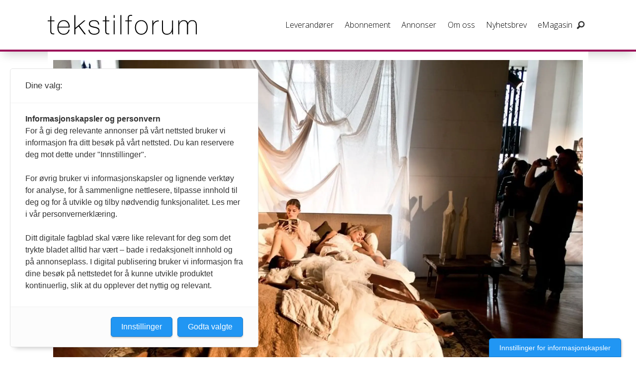

--- FILE ---
content_type: text/html; charset=UTF-8
request_url: https://www.tekstilforum.no/messer-og-visninger/intime-moter-med-cathrine-hammel/337602
body_size: 29720
content:
<!DOCTYPE html>
<html lang="nb-NO" dir="ltr" class="resp_fonts">

    <head>
                
                <script type="module">
                    import { ClientAPI } from '/view-resources/baseview/public/common/ClientAPI/index.js?v=1768293024-L4';
                    window.labClientAPI = new ClientAPI({
                        pageData: {
                            url: 'https://www.tekstilforum.no/messer-og-visninger/intime-moter-med-cathrine-hammel/337602',
                            pageType: 'article',
                            pageId: '337602',
                            section: 'nyheter',
                            title: 'Intime møter med Cathrine Hammel',
                            seotitle: 'Intime møter med Cathrine Hammel',
                            sometitle: 'Intime møter med Cathrine Hammel',
                            description: '21 år, 11 skuespillere og seks intime møter er slik Cathrine Hammel presenterte sin nyeste kolleksjon - og samtidig åpnet Oslo Runway SS19.',
                            seodescription: '21 år, 11 skuespillere og seks intime møter er slik Cathrine Hammel presenterte sin nyeste kolleksjon - og samtidig åpnet Oslo Runway SS19.',
                            somedescription: '21 år, 11 skuespillere og seks intime møter er slik Cathrine Hammel presenterte sin nyeste kolleksjon - og samtidig åpnet Oslo Runway SS19.',
                            device: 'desktop',
                            cmsVersion: '4.2.15',
                            contentLanguage: 'nb-NO',
                            published: '2018-08-15T07:24:06.000Z',
                            tags: ["nyheter", "messer og visninger"],
                            bylines: ["Redaksjonen "],
                            site: {
                                domain: 'https://www.tekstilforum.no',
                                id: '11',
                                alias: 'tekstilforum'
                            }
                            // Todo: Add paywall info ...
                        },
                        debug: false
                    });
                </script>

                <title>Intime møter med Cathrine Hammel</title>
                <meta name="title" content="Intime møter med Cathrine Hammel">
                <meta name="description" content="21 år, 11 skuespillere og seks intime møter er slik Cathrine Hammel presenterte sin nyeste kolleksjon - og samtidig åpnet Oslo Runway SS19.">
                <meta http-equiv="Content-Type" content="text/html; charset=utf-8">
                <link rel="canonical" href="https://www.tekstilforum.no/messer-og-visninger/intime-moter-med-cathrine-hammel/337602">
                <meta name="viewport" content="width=device-width, initial-scale=1">
                
                <meta property="og:type" content="article">
                <meta property="og:title" content="Intime møter med Cathrine Hammel">
                <meta property="og:description" content="21 år, 11 skuespillere og seks intime møter er slik Cathrine Hammel presenterte sin nyeste kolleksjon - og samtidig åpnet Oslo Runway SS19.">
                <meta property="article:published_time" content="2018-08-15T07:24:06.000Z">
                <meta property="article:modified_time" content="2018-08-15T07:24:06.000Z">
                <meta property="article:author" content="Redaksjonen ">
                <meta property="article:tag" content="nyheter">
                <meta property="article:tag" content="messer og visninger">
                <meta property="og:image" content="https://image.tekstilforum.no/337621.jpg?imageId=337621&x=0&y=0&cropw=100&croph=100&panox=0&panoy=0&panow=100&panoh=100&width=1200&height=683">
                <meta property="og:image:width" content="1200">
                <meta property="og:image:height" content="684">
                <meta name="twitter:card" content="summary_large_image">
                
                <meta name="twitter:title" content="Intime møter med Cathrine Hammel">
                <meta name="twitter:description" content="21 år, 11 skuespillere og seks intime møter er slik Cathrine Hammel presenterte sin nyeste kolleksjon - og samtidig åpnet Oslo Runway SS19.">
                <meta name="twitter:image" content="https://image.tekstilforum.no/337621.jpg?imageId=337621&x=0&y=0&cropw=100&croph=100&panox=0&panoy=0&panow=100&panoh=100&width=1200&height=683">
                <link rel="alternate" type="application/json+oembed" href="https://www.tekstilforum.no/messer-og-visninger/intime-moter-med-cathrine-hammel/337602?lab_viewport=oembed">

                
                
                
                
                <meta property="og:url" content="https://www.tekstilforum.no/messer-og-visninger/intime-moter-med-cathrine-hammel/337602">
                        <link type="image/png" rel="icon" sizes="550x550" href="/view-resources/dachser2/public/tekstilforum/favicon-550x550.png">
                        <link type="image/png" rel="apple-touch-icon" sizes="550x550" href="/view-resources/dachser2/public/tekstilforum/favicon-550x550.png">
                    
                <link rel="stylesheet" href="/view-resources/view/css/grid.css?v=1768293024-L4">
                <link rel="stylesheet" href="/view-resources/view/css/main.css?v=1768293024-L4">
                <link rel="stylesheet" href="/view-resources/view/css/colors.css?v=1768293024-L4">
                <link rel="stylesheet" href="/view-resources/view/css/print.css?v=1768293024-L4" media="print">
                <link rel="stylesheet" href="/view-resources/view/css/foundation-icons/foundation-icons.css?v=1768293024-L4">
                <link rel="stylesheet" href="https://fonts.googleapis.com/css?family=Merriweather:300,300i,400,400i,700,700i,900,900i?v=1768293024-L4">
                <link rel="stylesheet" href="https://fonts.googleapis.com/css?family=Open+Sans:400,400i,600,700?v=1768293024-L4">
                <link rel="stylesheet" href="/view-resources/view/css/site/tekstilforum.css?v=1768293024-L4">
                <style data-key="background_colors">
                    .bg-primary {background-color: rgba(131,131,131,1);}.bg-primary.op-bg_20 {background-color: rgba(131, 131, 131, 0.20);}.bg-primary.op-bg_40 {background-color: rgba(131, 131, 131, 0.40);}.bg-primary.op-bg_60 {background-color: rgba(131, 131, 131, 0.60);}.bg-primary.op-bg_80 {background-color: rgba(131, 131, 131, 0.80);}.bg-secondary {background-color: rgb(3, 169, 244);color: #fff;}.bg-secondary.op-bg_20 {background-color: rgba(3, 169, 244, 0.20);color: #fff;}.bg-secondary.op-bg_40 {background-color: rgba(3, 169, 244, 0.40);color: #fff;}.bg-secondary.op-bg_60 {background-color: rgba(3, 169, 244, 0.60);color: #fff;}.bg-secondary.op-bg_80 {background-color: rgba(3, 169, 244, 0.80);color: #fff;}.bg-tertiary {background-color: rgb(254, 87, 34);color: #fff;}.bg-tertiary.op-bg_20 {background-color: rgba(254, 87, 34, 0.20);color: #fff;}.bg-tertiary.op-bg_40 {background-color: rgba(254, 87, 34, 0.40);color: #fff;}.bg-tertiary.op-bg_60 {background-color: rgba(254, 87, 34, 0.60);color: #fff;}.bg-tertiary.op-bg_80 {background-color: rgba(254, 87, 34, 0.80);color: #fff;}.bg-quanternary {background-color: rgb(60, 145, 67);color: #fff;}.bg-quanternary.op-bg_20 {background-color: rgba(60, 145, 67, 0.20);color: #fff;}.bg-quanternary.op-bg_40 {background-color: rgba(60, 145, 67, 0.40);color: #fff;}.bg-quanternary.op-bg_60 {background-color: rgba(60, 145, 67, 0.60);color: #fff;}.bg-quanternary.op-bg_80 {background-color: rgba(60, 145, 67, 0.80);color: #fff;}.bg-quinary {background-color: rgb(100, 50, 77);color: #fff;}.bg-quinary.op-bg_20 {background-color: rgba(100, 50, 77, 0.20);color: #fff;}.bg-quinary.op-bg_40 {background-color: rgba(100, 50, 77, 0.40);color: #fff;}.bg-quinary.op-bg_60 {background-color: rgba(100, 50, 77, 0.60);color: #fff;}.bg-quinary.op-bg_80 {background-color: rgba(100, 50, 77, 0.80);color: #fff;}.bg-black {background-color: rgb(0, 0, 0);color: #fff;}.bg-black.op-bg_20 {background-color: rgba(0, 0, 0, 0.20);color: #fff;}.bg-black.op-bg_40 {background-color: rgba(0, 0, 0, 0.40);color: #fff;}.bg-black.op-bg_60 {background-color: rgba(0, 0, 0, 0.60);color: #fff;}.bg-black.op-bg_80 {background-color: rgba(0, 0, 0, 0.80);color: #fff;}.bg-white {background-color: rgb(255, 255, 255);}.bg-white.op-bg_20 {background-color: rgba(255, 255, 255, 0.20);}.bg-white.op-bg_40 {background-color: rgba(255, 255, 255, 0.40);}.bg-white.op-bg_60 {background-color: rgba(255, 255, 255, 0.60);}.bg-white.op-bg_80 {background-color: rgba(255, 255, 255, 0.80);}.bg-quanternary-light {background-color: rgba(138,189,142,1);}.bg-quanternary-light.op-bg_20 {background-color: rgba(138, 189, 142, 0.20);}.bg-quanternary-light.op-bg_40 {background-color: rgba(138, 189, 142, 0.40);}.bg-quanternary-light.op-bg_60 {background-color: rgba(138, 189, 142, 0.60);}.bg-quanternary-light.op-bg_80 {background-color: rgba(138, 189, 142, 0.80);}.bg-quanternary-dark {background-color: rgba(11,188,195,1);}.bg-quanternary-dark.op-bg_20 {background-color: rgba(11, 188, 195, 0.20);}.bg-quanternary-dark.op-bg_40 {background-color: rgba(11, 188, 195, 0.40);}.bg-quanternary-dark.op-bg_60 {background-color: rgba(11, 188, 195, 0.60);}.bg-quanternary-dark.op-bg_80 {background-color: rgba(11, 188, 195, 0.80);}.bg-primary-light {background-color: rgba(227,227,229,1);}.bg-primary-light.op-bg_20 {background-color: rgba(227, 227, 229, 0.20);}.bg-primary-light.op-bg_40 {background-color: rgba(227, 227, 229, 0.40);}.bg-primary-light.op-bg_60 {background-color: rgba(227, 227, 229, 0.60);}.bg-primary-light.op-bg_80 {background-color: rgba(227, 227, 229, 0.80);}.bg-primary-dark {background-color: rgba(92,92,92,1);color: #fff;}.bg-primary-dark.op-bg_20 {background-color: rgba(92, 92, 92, 0.20);color: #fff;}.bg-primary-dark.op-bg_40 {background-color: rgba(92, 92, 92, 0.40);color: #fff;}.bg-primary-dark.op-bg_60 {background-color: rgba(92, 92, 92, 0.60);color: #fff;}.bg-primary-dark.op-bg_80 {background-color: rgba(92, 92, 92, 0.80);color: #fff;}.bg-quinary-light {background-color: rgba(197,8,121,1);color: #fff;}.bg-quinary-light.op-bg_20 {background-color: rgba(197, 8, 121, 0.20);color: #fff;}.bg-quinary-light.op-bg_40 {background-color: rgba(197, 8, 121, 0.40);color: #fff;}.bg-quinary-light.op-bg_60 {background-color: rgba(197, 8, 121, 0.60);color: #fff;}.bg-quinary-light.op-bg_80 {background-color: rgba(197, 8, 121, 0.80);color: #fff;}.bg-quinary-dark {background-color: rgba(148,13,103,1);color: #fff;}.bg-quinary-dark.op-bg_20 {background-color: rgba(148, 13, 103, 0.20);color: #fff;}.bg-quinary-dark.op-bg_40 {background-color: rgba(148, 13, 103, 0.40);color: #fff;}.bg-quinary-dark.op-bg_60 {background-color: rgba(148, 13, 103, 0.60);color: #fff;}.bg-quinary-dark.op-bg_80 {background-color: rgba(148, 13, 103, 0.80);color: #fff;}.bg-tertiary-light {background-color: rgba(217,24,91,1);color: #fff;}.bg-tertiary-light.op-bg_20 {background-color: rgba(217, 24, 91, 0.20);color: #fff;}.bg-tertiary-light.op-bg_40 {background-color: rgba(217, 24, 91, 0.40);color: #fff;}.bg-tertiary-light.op-bg_60 {background-color: rgba(217, 24, 91, 0.60);color: #fff;}.bg-tertiary-light.op-bg_80 {background-color: rgba(217, 24, 91, 0.80);color: #fff;}.bg-tertiary-dark {background-color: rgba(164,0,50,1);color: #fff;}.bg-tertiary-dark.op-bg_20 {background-color: rgba(164, 0, 50, 0.20);color: #fff;}.bg-tertiary-dark.op-bg_40 {background-color: rgba(164, 0, 50, 0.40);color: #fff;}.bg-tertiary-dark.op-bg_60 {background-color: rgba(164, 0, 50, 0.60);color: #fff;}.bg-tertiary-dark.op-bg_80 {background-color: rgba(164, 0, 50, 0.80);color: #fff;}@media (max-width: 1023px) { .color_mobile_bg-primary {background-color: rgba(131,131,131,1);}}@media (max-width: 1023px) { .color_mobile_bg-primary.op-bg_20 {background-color: rgba(131, 131, 131, 0.20);}}@media (max-width: 1023px) { .color_mobile_bg-primary.op-bg_40 {background-color: rgba(131, 131, 131, 0.40);}}@media (max-width: 1023px) { .color_mobile_bg-primary.op-bg_60 {background-color: rgba(131, 131, 131, 0.60);}}@media (max-width: 1023px) { .color_mobile_bg-primary.op-bg_80 {background-color: rgba(131, 131, 131, 0.80);}}@media (max-width: 1023px) { .color_mobile_bg-secondary {background-color: rgb(3, 169, 244);}}@media (max-width: 1023px) { .color_mobile_bg-secondary.op-bg_20 {background-color: rgba(3, 169, 244, 0.20);}}@media (max-width: 1023px) { .color_mobile_bg-secondary.op-bg_40 {background-color: rgba(3, 169, 244, 0.40);}}@media (max-width: 1023px) { .color_mobile_bg-secondary.op-bg_60 {background-color: rgba(3, 169, 244, 0.60);}}@media (max-width: 1023px) { .color_mobile_bg-secondary.op-bg_80 {background-color: rgba(3, 169, 244, 0.80);}}@media (max-width: 1023px) { .color_mobile_bg-tertiary {background-color: rgb(254, 87, 34);}}@media (max-width: 1023px) { .color_mobile_bg-tertiary.op-bg_20 {background-color: rgba(254, 87, 34, 0.20);}}@media (max-width: 1023px) { .color_mobile_bg-tertiary.op-bg_40 {background-color: rgba(254, 87, 34, 0.40);}}@media (max-width: 1023px) { .color_mobile_bg-tertiary.op-bg_60 {background-color: rgba(254, 87, 34, 0.60);}}@media (max-width: 1023px) { .color_mobile_bg-tertiary.op-bg_80 {background-color: rgba(254, 87, 34, 0.80);}}@media (max-width: 1023px) { .color_mobile_bg-quanternary {background-color: rgb(60, 145, 67);}}@media (max-width: 1023px) { .color_mobile_bg-quanternary.op-bg_20 {background-color: rgba(60, 145, 67, 0.20);}}@media (max-width: 1023px) { .color_mobile_bg-quanternary.op-bg_40 {background-color: rgba(60, 145, 67, 0.40);}}@media (max-width: 1023px) { .color_mobile_bg-quanternary.op-bg_60 {background-color: rgba(60, 145, 67, 0.60);}}@media (max-width: 1023px) { .color_mobile_bg-quanternary.op-bg_80 {background-color: rgba(60, 145, 67, 0.80);}}@media (max-width: 1023px) { .color_mobile_bg-quinary {background-color: rgb(100, 50, 77);}}@media (max-width: 1023px) { .color_mobile_bg-quinary.op-bg_20 {background-color: rgba(100, 50, 77, 0.20);}}@media (max-width: 1023px) { .color_mobile_bg-quinary.op-bg_40 {background-color: rgba(100, 50, 77, 0.40);}}@media (max-width: 1023px) { .color_mobile_bg-quinary.op-bg_60 {background-color: rgba(100, 50, 77, 0.60);}}@media (max-width: 1023px) { .color_mobile_bg-quinary.op-bg_80 {background-color: rgba(100, 50, 77, 0.80);}}@media (max-width: 1023px) { .color_mobile_bg-black {background-color: rgb(0, 0, 0);}}@media (max-width: 1023px) { .color_mobile_bg-black.op-bg_20 {background-color: rgba(0, 0, 0, 0.20);}}@media (max-width: 1023px) { .color_mobile_bg-black.op-bg_40 {background-color: rgba(0, 0, 0, 0.40);}}@media (max-width: 1023px) { .color_mobile_bg-black.op-bg_60 {background-color: rgba(0, 0, 0, 0.60);}}@media (max-width: 1023px) { .color_mobile_bg-black.op-bg_80 {background-color: rgba(0, 0, 0, 0.80);}}@media (max-width: 1023px) { .color_mobile_bg-white {background-color: rgb(255, 255, 255);}}@media (max-width: 1023px) { .color_mobile_bg-white.op-bg_20 {background-color: rgba(255, 255, 255, 0.20);}}@media (max-width: 1023px) { .color_mobile_bg-white.op-bg_40 {background-color: rgba(255, 255, 255, 0.40);}}@media (max-width: 1023px) { .color_mobile_bg-white.op-bg_60 {background-color: rgba(255, 255, 255, 0.60);}}@media (max-width: 1023px) { .color_mobile_bg-white.op-bg_80 {background-color: rgba(255, 255, 255, 0.80);}}@media (max-width: 1023px) { .color_mobile_bg-quanternary-light {background-color: rgba(138,189,142,1);}}@media (max-width: 1023px) { .color_mobile_bg-quanternary-light.op-bg_20 {background-color: rgba(138, 189, 142, 0.20);}}@media (max-width: 1023px) { .color_mobile_bg-quanternary-light.op-bg_40 {background-color: rgba(138, 189, 142, 0.40);}}@media (max-width: 1023px) { .color_mobile_bg-quanternary-light.op-bg_60 {background-color: rgba(138, 189, 142, 0.60);}}@media (max-width: 1023px) { .color_mobile_bg-quanternary-light.op-bg_80 {background-color: rgba(138, 189, 142, 0.80);}}@media (max-width: 1023px) { .color_mobile_bg-quanternary-dark {background-color: rgba(11,188,195,1);}}@media (max-width: 1023px) { .color_mobile_bg-quanternary-dark.op-bg_20 {background-color: rgba(11, 188, 195, 0.20);}}@media (max-width: 1023px) { .color_mobile_bg-quanternary-dark.op-bg_40 {background-color: rgba(11, 188, 195, 0.40);}}@media (max-width: 1023px) { .color_mobile_bg-quanternary-dark.op-bg_60 {background-color: rgba(11, 188, 195, 0.60);}}@media (max-width: 1023px) { .color_mobile_bg-quanternary-dark.op-bg_80 {background-color: rgba(11, 188, 195, 0.80);}}@media (max-width: 1023px) { .color_mobile_bg-primary-light {background-color: rgba(227,227,229,1);}}@media (max-width: 1023px) { .color_mobile_bg-primary-light.op-bg_20 {background-color: rgba(227, 227, 229, 0.20);}}@media (max-width: 1023px) { .color_mobile_bg-primary-light.op-bg_40 {background-color: rgba(227, 227, 229, 0.40);}}@media (max-width: 1023px) { .color_mobile_bg-primary-light.op-bg_60 {background-color: rgba(227, 227, 229, 0.60);}}@media (max-width: 1023px) { .color_mobile_bg-primary-light.op-bg_80 {background-color: rgba(227, 227, 229, 0.80);}}@media (max-width: 1023px) { .color_mobile_bg-primary-dark {background-color: rgba(92,92,92,1);}}@media (max-width: 1023px) { .color_mobile_bg-primary-dark.op-bg_20 {background-color: rgba(92, 92, 92, 0.20);}}@media (max-width: 1023px) { .color_mobile_bg-primary-dark.op-bg_40 {background-color: rgba(92, 92, 92, 0.40);}}@media (max-width: 1023px) { .color_mobile_bg-primary-dark.op-bg_60 {background-color: rgba(92, 92, 92, 0.60);}}@media (max-width: 1023px) { .color_mobile_bg-primary-dark.op-bg_80 {background-color: rgba(92, 92, 92, 0.80);}}@media (max-width: 1023px) { .color_mobile_bg-quinary-light {background-color: rgba(197,8,121,1);}}@media (max-width: 1023px) { .color_mobile_bg-quinary-light.op-bg_20 {background-color: rgba(197, 8, 121, 0.20);}}@media (max-width: 1023px) { .color_mobile_bg-quinary-light.op-bg_40 {background-color: rgba(197, 8, 121, 0.40);}}@media (max-width: 1023px) { .color_mobile_bg-quinary-light.op-bg_60 {background-color: rgba(197, 8, 121, 0.60);}}@media (max-width: 1023px) { .color_mobile_bg-quinary-light.op-bg_80 {background-color: rgba(197, 8, 121, 0.80);}}@media (max-width: 1023px) { .color_mobile_bg-quinary-dark {background-color: rgba(148,13,103,1);}}@media (max-width: 1023px) { .color_mobile_bg-quinary-dark.op-bg_20 {background-color: rgba(148, 13, 103, 0.20);}}@media (max-width: 1023px) { .color_mobile_bg-quinary-dark.op-bg_40 {background-color: rgba(148, 13, 103, 0.40);}}@media (max-width: 1023px) { .color_mobile_bg-quinary-dark.op-bg_60 {background-color: rgba(148, 13, 103, 0.60);}}@media (max-width: 1023px) { .color_mobile_bg-quinary-dark.op-bg_80 {background-color: rgba(148, 13, 103, 0.80);}}@media (max-width: 1023px) { .color_mobile_bg-tertiary-light {background-color: rgba(217,24,91,1);}}@media (max-width: 1023px) { .color_mobile_bg-tertiary-light.op-bg_20 {background-color: rgba(217, 24, 91, 0.20);}}@media (max-width: 1023px) { .color_mobile_bg-tertiary-light.op-bg_40 {background-color: rgba(217, 24, 91, 0.40);}}@media (max-width: 1023px) { .color_mobile_bg-tertiary-light.op-bg_60 {background-color: rgba(217, 24, 91, 0.60);}}@media (max-width: 1023px) { .color_mobile_bg-tertiary-light.op-bg_80 {background-color: rgba(217, 24, 91, 0.80);}}@media (max-width: 1023px) { .color_mobile_bg-tertiary-dark {background-color: rgba(164,0,50,1);}}@media (max-width: 1023px) { .color_mobile_bg-tertiary-dark.op-bg_20 {background-color: rgba(164, 0, 50, 0.20);}}@media (max-width: 1023px) { .color_mobile_bg-tertiary-dark.op-bg_40 {background-color: rgba(164, 0, 50, 0.40);}}@media (max-width: 1023px) { .color_mobile_bg-tertiary-dark.op-bg_60 {background-color: rgba(164, 0, 50, 0.60);}}@media (max-width: 1023px) { .color_mobile_bg-tertiary-dark.op-bg_80 {background-color: rgba(164, 0, 50, 0.80);}}
                </style>
                <style data-key="background_colors_opacity">
                    .bg-primary.op-bg_20 {background-color: rgba(131, 131, 131, 0.2);}.bg-primary.op-bg_20.op-bg_20 {background-color: rgba(131, 131, 131, 0.20);}.bg-primary.op-bg_20.op-bg_40 {background-color: rgba(131, 131, 131, 0.40);}.bg-primary.op-bg_20.op-bg_60 {background-color: rgba(131, 131, 131, 0.60);}.bg-primary.op-bg_20.op-bg_80 {background-color: rgba(131, 131, 131, 0.80);}.bg-primary.op-bg_40 {background-color: rgba(131, 131, 131, 0.4);}.bg-primary.op-bg_40.op-bg_20 {background-color: rgba(131, 131, 131, 0.20);}.bg-primary.op-bg_40.op-bg_40 {background-color: rgba(131, 131, 131, 0.40);}.bg-primary.op-bg_40.op-bg_60 {background-color: rgba(131, 131, 131, 0.60);}.bg-primary.op-bg_40.op-bg_80 {background-color: rgba(131, 131, 131, 0.80);}.bg-primary.op-bg_60 {background-color: rgba(131, 131, 131, 0.6);}.bg-primary.op-bg_60.op-bg_20 {background-color: rgba(131, 131, 131, 0.20);}.bg-primary.op-bg_60.op-bg_40 {background-color: rgba(131, 131, 131, 0.40);}.bg-primary.op-bg_60.op-bg_60 {background-color: rgba(131, 131, 131, 0.60);}.bg-primary.op-bg_60.op-bg_80 {background-color: rgba(131, 131, 131, 0.80);}.bg-primary.op-bg_80 {background-color: rgba(131, 131, 131, 0.8);}.bg-primary.op-bg_80.op-bg_20 {background-color: rgba(131, 131, 131, 0.20);}.bg-primary.op-bg_80.op-bg_40 {background-color: rgba(131, 131, 131, 0.40);}.bg-primary.op-bg_80.op-bg_60 {background-color: rgba(131, 131, 131, 0.60);}.bg-primary.op-bg_80.op-bg_80 {background-color: rgba(131, 131, 131, 0.80);}.bg-secondary.op-bg_20 {background-color: rgba(3, 169, 244, 0.2);color: #fff;}.bg-secondary.op-bg_20.op-bg_20 {background-color: rgba(3, 169, 244, 0.20);color: #fff;}.bg-secondary.op-bg_20.op-bg_40 {background-color: rgba(3, 169, 244, 0.40);color: #fff;}.bg-secondary.op-bg_20.op-bg_60 {background-color: rgba(3, 169, 244, 0.60);color: #fff;}.bg-secondary.op-bg_20.op-bg_80 {background-color: rgba(3, 169, 244, 0.80);color: #fff;}.bg-secondary.op-bg_40 {background-color: rgba(3, 169, 244, 0.4);color: #fff;}.bg-secondary.op-bg_40.op-bg_20 {background-color: rgba(3, 169, 244, 0.20);color: #fff;}.bg-secondary.op-bg_40.op-bg_40 {background-color: rgba(3, 169, 244, 0.40);color: #fff;}.bg-secondary.op-bg_40.op-bg_60 {background-color: rgba(3, 169, 244, 0.60);color: #fff;}.bg-secondary.op-bg_40.op-bg_80 {background-color: rgba(3, 169, 244, 0.80);color: #fff;}.bg-secondary.op-bg_60 {background-color: rgba(3, 169, 244, 0.6);color: #fff;}.bg-secondary.op-bg_60.op-bg_20 {background-color: rgba(3, 169, 244, 0.20);color: #fff;}.bg-secondary.op-bg_60.op-bg_40 {background-color: rgba(3, 169, 244, 0.40);color: #fff;}.bg-secondary.op-bg_60.op-bg_60 {background-color: rgba(3, 169, 244, 0.60);color: #fff;}.bg-secondary.op-bg_60.op-bg_80 {background-color: rgba(3, 169, 244, 0.80);color: #fff;}.bg-secondary.op-bg_80 {background-color: rgba(3, 169, 244, 0.8);color: #fff;}.bg-secondary.op-bg_80.op-bg_20 {background-color: rgba(3, 169, 244, 0.20);color: #fff;}.bg-secondary.op-bg_80.op-bg_40 {background-color: rgba(3, 169, 244, 0.40);color: #fff;}.bg-secondary.op-bg_80.op-bg_60 {background-color: rgba(3, 169, 244, 0.60);color: #fff;}.bg-secondary.op-bg_80.op-bg_80 {background-color: rgba(3, 169, 244, 0.80);color: #fff;}.bg-tertiary.op-bg_20 {background-color: rgba(254, 87, 34, 0.2);color: #fff;}.bg-tertiary.op-bg_20.op-bg_20 {background-color: rgba(254, 87, 34, 0.20);color: #fff;}.bg-tertiary.op-bg_20.op-bg_40 {background-color: rgba(254, 87, 34, 0.40);color: #fff;}.bg-tertiary.op-bg_20.op-bg_60 {background-color: rgba(254, 87, 34, 0.60);color: #fff;}.bg-tertiary.op-bg_20.op-bg_80 {background-color: rgba(254, 87, 34, 0.80);color: #fff;}.bg-tertiary.op-bg_40 {background-color: rgba(254, 87, 34, 0.4);color: #fff;}.bg-tertiary.op-bg_40.op-bg_20 {background-color: rgba(254, 87, 34, 0.20);color: #fff;}.bg-tertiary.op-bg_40.op-bg_40 {background-color: rgba(254, 87, 34, 0.40);color: #fff;}.bg-tertiary.op-bg_40.op-bg_60 {background-color: rgba(254, 87, 34, 0.60);color: #fff;}.bg-tertiary.op-bg_40.op-bg_80 {background-color: rgba(254, 87, 34, 0.80);color: #fff;}.bg-tertiary.op-bg_60 {background-color: rgba(254, 87, 34, 0.6);color: #fff;}.bg-tertiary.op-bg_60.op-bg_20 {background-color: rgba(254, 87, 34, 0.20);color: #fff;}.bg-tertiary.op-bg_60.op-bg_40 {background-color: rgba(254, 87, 34, 0.40);color: #fff;}.bg-tertiary.op-bg_60.op-bg_60 {background-color: rgba(254, 87, 34, 0.60);color: #fff;}.bg-tertiary.op-bg_60.op-bg_80 {background-color: rgba(254, 87, 34, 0.80);color: #fff;}.bg-tertiary.op-bg_80 {background-color: rgba(254, 87, 34, 0.8);color: #fff;}.bg-tertiary.op-bg_80.op-bg_20 {background-color: rgba(254, 87, 34, 0.20);color: #fff;}.bg-tertiary.op-bg_80.op-bg_40 {background-color: rgba(254, 87, 34, 0.40);color: #fff;}.bg-tertiary.op-bg_80.op-bg_60 {background-color: rgba(254, 87, 34, 0.60);color: #fff;}.bg-tertiary.op-bg_80.op-bg_80 {background-color: rgba(254, 87, 34, 0.80);color: #fff;}.bg-quanternary.op-bg_20 {background-color: rgba(60, 145, 67, 0.2);color: #fff;}.bg-quanternary.op-bg_20.op-bg_20 {background-color: rgba(60, 145, 67, 0.20);color: #fff;}.bg-quanternary.op-bg_20.op-bg_40 {background-color: rgba(60, 145, 67, 0.40);color: #fff;}.bg-quanternary.op-bg_20.op-bg_60 {background-color: rgba(60, 145, 67, 0.60);color: #fff;}.bg-quanternary.op-bg_20.op-bg_80 {background-color: rgba(60, 145, 67, 0.80);color: #fff;}.bg-quanternary.op-bg_40 {background-color: rgba(60, 145, 67, 0.4);color: #fff;}.bg-quanternary.op-bg_40.op-bg_20 {background-color: rgba(60, 145, 67, 0.20);color: #fff;}.bg-quanternary.op-bg_40.op-bg_40 {background-color: rgba(60, 145, 67, 0.40);color: #fff;}.bg-quanternary.op-bg_40.op-bg_60 {background-color: rgba(60, 145, 67, 0.60);color: #fff;}.bg-quanternary.op-bg_40.op-bg_80 {background-color: rgba(60, 145, 67, 0.80);color: #fff;}.bg-quanternary.op-bg_60 {background-color: rgba(60, 145, 67, 0.6);color: #fff;}.bg-quanternary.op-bg_60.op-bg_20 {background-color: rgba(60, 145, 67, 0.20);color: #fff;}.bg-quanternary.op-bg_60.op-bg_40 {background-color: rgba(60, 145, 67, 0.40);color: #fff;}.bg-quanternary.op-bg_60.op-bg_60 {background-color: rgba(60, 145, 67, 0.60);color: #fff;}.bg-quanternary.op-bg_60.op-bg_80 {background-color: rgba(60, 145, 67, 0.80);color: #fff;}.bg-quanternary.op-bg_80 {background-color: rgba(60, 145, 67, 0.8);color: #fff;}.bg-quanternary.op-bg_80.op-bg_20 {background-color: rgba(60, 145, 67, 0.20);color: #fff;}.bg-quanternary.op-bg_80.op-bg_40 {background-color: rgba(60, 145, 67, 0.40);color: #fff;}.bg-quanternary.op-bg_80.op-bg_60 {background-color: rgba(60, 145, 67, 0.60);color: #fff;}.bg-quanternary.op-bg_80.op-bg_80 {background-color: rgba(60, 145, 67, 0.80);color: #fff;}.bg-quinary.op-bg_20 {background-color: rgba(100, 50, 77, 0.2);color: #fff;}.bg-quinary.op-bg_20.op-bg_20 {background-color: rgba(100, 50, 77, 0.20);color: #fff;}.bg-quinary.op-bg_20.op-bg_40 {background-color: rgba(100, 50, 77, 0.40);color: #fff;}.bg-quinary.op-bg_20.op-bg_60 {background-color: rgba(100, 50, 77, 0.60);color: #fff;}.bg-quinary.op-bg_20.op-bg_80 {background-color: rgba(100, 50, 77, 0.80);color: #fff;}.bg-quinary.op-bg_40 {background-color: rgba(100, 50, 77, 0.4);color: #fff;}.bg-quinary.op-bg_40.op-bg_20 {background-color: rgba(100, 50, 77, 0.20);color: #fff;}.bg-quinary.op-bg_40.op-bg_40 {background-color: rgba(100, 50, 77, 0.40);color: #fff;}.bg-quinary.op-bg_40.op-bg_60 {background-color: rgba(100, 50, 77, 0.60);color: #fff;}.bg-quinary.op-bg_40.op-bg_80 {background-color: rgba(100, 50, 77, 0.80);color: #fff;}.bg-quinary.op-bg_60 {background-color: rgba(100, 50, 77, 0.6);color: #fff;}.bg-quinary.op-bg_60.op-bg_20 {background-color: rgba(100, 50, 77, 0.20);color: #fff;}.bg-quinary.op-bg_60.op-bg_40 {background-color: rgba(100, 50, 77, 0.40);color: #fff;}.bg-quinary.op-bg_60.op-bg_60 {background-color: rgba(100, 50, 77, 0.60);color: #fff;}.bg-quinary.op-bg_60.op-bg_80 {background-color: rgba(100, 50, 77, 0.80);color: #fff;}.bg-quinary.op-bg_80 {background-color: rgba(100, 50, 77, 0.8);color: #fff;}.bg-quinary.op-bg_80.op-bg_20 {background-color: rgba(100, 50, 77, 0.20);color: #fff;}.bg-quinary.op-bg_80.op-bg_40 {background-color: rgba(100, 50, 77, 0.40);color: #fff;}.bg-quinary.op-bg_80.op-bg_60 {background-color: rgba(100, 50, 77, 0.60);color: #fff;}.bg-quinary.op-bg_80.op-bg_80 {background-color: rgba(100, 50, 77, 0.80);color: #fff;}.bg-black.op-bg_20 {background-color: rgba(0, 0, 0, 0.2);color: #fff;}.bg-black.op-bg_20.op-bg_20 {background-color: rgba(0, 0, 0, 0.20);color: #fff;}.bg-black.op-bg_20.op-bg_40 {background-color: rgba(0, 0, 0, 0.40);color: #fff;}.bg-black.op-bg_20.op-bg_60 {background-color: rgba(0, 0, 0, 0.60);color: #fff;}.bg-black.op-bg_20.op-bg_80 {background-color: rgba(0, 0, 0, 0.80);color: #fff;}.bg-black.op-bg_40 {background-color: rgba(0, 0, 0, 0.4);color: #fff;}.bg-black.op-bg_40.op-bg_20 {background-color: rgba(0, 0, 0, 0.20);color: #fff;}.bg-black.op-bg_40.op-bg_40 {background-color: rgba(0, 0, 0, 0.40);color: #fff;}.bg-black.op-bg_40.op-bg_60 {background-color: rgba(0, 0, 0, 0.60);color: #fff;}.bg-black.op-bg_40.op-bg_80 {background-color: rgba(0, 0, 0, 0.80);color: #fff;}.bg-black.op-bg_60 {background-color: rgba(0, 0, 0, 0.6);color: #fff;}.bg-black.op-bg_60.op-bg_20 {background-color: rgba(0, 0, 0, 0.20);color: #fff;}.bg-black.op-bg_60.op-bg_40 {background-color: rgba(0, 0, 0, 0.40);color: #fff;}.bg-black.op-bg_60.op-bg_60 {background-color: rgba(0, 0, 0, 0.60);color: #fff;}.bg-black.op-bg_60.op-bg_80 {background-color: rgba(0, 0, 0, 0.80);color: #fff;}.bg-black.op-bg_80 {background-color: rgba(0, 0, 0, 0.8);color: #fff;}.bg-black.op-bg_80.op-bg_20 {background-color: rgba(0, 0, 0, 0.20);color: #fff;}.bg-black.op-bg_80.op-bg_40 {background-color: rgba(0, 0, 0, 0.40);color: #fff;}.bg-black.op-bg_80.op-bg_60 {background-color: rgba(0, 0, 0, 0.60);color: #fff;}.bg-black.op-bg_80.op-bg_80 {background-color: rgba(0, 0, 0, 0.80);color: #fff;}.bg-white.op-bg_20 {background-color: rgba(255, 255, 255, 0.2);}.bg-white.op-bg_20.op-bg_20 {background-color: rgba(255, 255, 255, 0.20);}.bg-white.op-bg_20.op-bg_40 {background-color: rgba(255, 255, 255, 0.40);}.bg-white.op-bg_20.op-bg_60 {background-color: rgba(255, 255, 255, 0.60);}.bg-white.op-bg_20.op-bg_80 {background-color: rgba(255, 255, 255, 0.80);}.bg-white.op-bg_40 {background-color: rgba(255, 255, 255, 0.4);}.bg-white.op-bg_40.op-bg_20 {background-color: rgba(255, 255, 255, 0.20);}.bg-white.op-bg_40.op-bg_40 {background-color: rgba(255, 255, 255, 0.40);}.bg-white.op-bg_40.op-bg_60 {background-color: rgba(255, 255, 255, 0.60);}.bg-white.op-bg_40.op-bg_80 {background-color: rgba(255, 255, 255, 0.80);}.bg-white.op-bg_60 {background-color: rgba(255, 255, 255, 0.6);}.bg-white.op-bg_60.op-bg_20 {background-color: rgba(255, 255, 255, 0.20);}.bg-white.op-bg_60.op-bg_40 {background-color: rgba(255, 255, 255, 0.40);}.bg-white.op-bg_60.op-bg_60 {background-color: rgba(255, 255, 255, 0.60);}.bg-white.op-bg_60.op-bg_80 {background-color: rgba(255, 255, 255, 0.80);}.bg-white.op-bg_80 {background-color: rgba(255, 255, 255, 0.8);}.bg-white.op-bg_80.op-bg_20 {background-color: rgba(255, 255, 255, 0.20);}.bg-white.op-bg_80.op-bg_40 {background-color: rgba(255, 255, 255, 0.40);}.bg-white.op-bg_80.op-bg_60 {background-color: rgba(255, 255, 255, 0.60);}.bg-white.op-bg_80.op-bg_80 {background-color: rgba(255, 255, 255, 0.80);}.bg-quanternary-light.op-bg_20 {background-color: rgba(138, 189, 142, 0.2);}.bg-quanternary-light.op-bg_20.op-bg_20 {background-color: rgba(138, 189, 142, 0.20);}.bg-quanternary-light.op-bg_20.op-bg_40 {background-color: rgba(138, 189, 142, 0.40);}.bg-quanternary-light.op-bg_20.op-bg_60 {background-color: rgba(138, 189, 142, 0.60);}.bg-quanternary-light.op-bg_20.op-bg_80 {background-color: rgba(138, 189, 142, 0.80);}.bg-quanternary-light.op-bg_40 {background-color: rgba(138, 189, 142, 0.4);}.bg-quanternary-light.op-bg_40.op-bg_20 {background-color: rgba(138, 189, 142, 0.20);}.bg-quanternary-light.op-bg_40.op-bg_40 {background-color: rgba(138, 189, 142, 0.40);}.bg-quanternary-light.op-bg_40.op-bg_60 {background-color: rgba(138, 189, 142, 0.60);}.bg-quanternary-light.op-bg_40.op-bg_80 {background-color: rgba(138, 189, 142, 0.80);}.bg-quanternary-light.op-bg_60 {background-color: rgba(138, 189, 142, 0.6);}.bg-quanternary-light.op-bg_60.op-bg_20 {background-color: rgba(138, 189, 142, 0.20);}.bg-quanternary-light.op-bg_60.op-bg_40 {background-color: rgba(138, 189, 142, 0.40);}.bg-quanternary-light.op-bg_60.op-bg_60 {background-color: rgba(138, 189, 142, 0.60);}.bg-quanternary-light.op-bg_60.op-bg_80 {background-color: rgba(138, 189, 142, 0.80);}.bg-quanternary-light.op-bg_80 {background-color: rgba(138, 189, 142, 0.8);}.bg-quanternary-light.op-bg_80.op-bg_20 {background-color: rgba(138, 189, 142, 0.20);}.bg-quanternary-light.op-bg_80.op-bg_40 {background-color: rgba(138, 189, 142, 0.40);}.bg-quanternary-light.op-bg_80.op-bg_60 {background-color: rgba(138, 189, 142, 0.60);}.bg-quanternary-light.op-bg_80.op-bg_80 {background-color: rgba(138, 189, 142, 0.80);}.bg-quanternary-dark.op-bg_20 {background-color: rgba(11, 188, 195, 0.2);}.bg-quanternary-dark.op-bg_20.op-bg_20 {background-color: rgba(11, 188, 195, 0.20);}.bg-quanternary-dark.op-bg_20.op-bg_40 {background-color: rgba(11, 188, 195, 0.40);}.bg-quanternary-dark.op-bg_20.op-bg_60 {background-color: rgba(11, 188, 195, 0.60);}.bg-quanternary-dark.op-bg_20.op-bg_80 {background-color: rgba(11, 188, 195, 0.80);}.bg-quanternary-dark.op-bg_40 {background-color: rgba(11, 188, 195, 0.4);}.bg-quanternary-dark.op-bg_40.op-bg_20 {background-color: rgba(11, 188, 195, 0.20);}.bg-quanternary-dark.op-bg_40.op-bg_40 {background-color: rgba(11, 188, 195, 0.40);}.bg-quanternary-dark.op-bg_40.op-bg_60 {background-color: rgba(11, 188, 195, 0.60);}.bg-quanternary-dark.op-bg_40.op-bg_80 {background-color: rgba(11, 188, 195, 0.80);}.bg-quanternary-dark.op-bg_60 {background-color: rgba(11, 188, 195, 0.6);}.bg-quanternary-dark.op-bg_60.op-bg_20 {background-color: rgba(11, 188, 195, 0.20);}.bg-quanternary-dark.op-bg_60.op-bg_40 {background-color: rgba(11, 188, 195, 0.40);}.bg-quanternary-dark.op-bg_60.op-bg_60 {background-color: rgba(11, 188, 195, 0.60);}.bg-quanternary-dark.op-bg_60.op-bg_80 {background-color: rgba(11, 188, 195, 0.80);}.bg-quanternary-dark.op-bg_80 {background-color: rgba(11, 188, 195, 0.8);}.bg-quanternary-dark.op-bg_80.op-bg_20 {background-color: rgba(11, 188, 195, 0.20);}.bg-quanternary-dark.op-bg_80.op-bg_40 {background-color: rgba(11, 188, 195, 0.40);}.bg-quanternary-dark.op-bg_80.op-bg_60 {background-color: rgba(11, 188, 195, 0.60);}.bg-quanternary-dark.op-bg_80.op-bg_80 {background-color: rgba(11, 188, 195, 0.80);}.bg-primary-light.op-bg_20 {background-color: rgba(227, 227, 229, 0.2);}.bg-primary-light.op-bg_20.op-bg_20 {background-color: rgba(227, 227, 229, 0.20);}.bg-primary-light.op-bg_20.op-bg_40 {background-color: rgba(227, 227, 229, 0.40);}.bg-primary-light.op-bg_20.op-bg_60 {background-color: rgba(227, 227, 229, 0.60);}.bg-primary-light.op-bg_20.op-bg_80 {background-color: rgba(227, 227, 229, 0.80);}.bg-primary-light.op-bg_40 {background-color: rgba(227, 227, 229, 0.4);}.bg-primary-light.op-bg_40.op-bg_20 {background-color: rgba(227, 227, 229, 0.20);}.bg-primary-light.op-bg_40.op-bg_40 {background-color: rgba(227, 227, 229, 0.40);}.bg-primary-light.op-bg_40.op-bg_60 {background-color: rgba(227, 227, 229, 0.60);}.bg-primary-light.op-bg_40.op-bg_80 {background-color: rgba(227, 227, 229, 0.80);}.bg-primary-light.op-bg_60 {background-color: rgba(227, 227, 229, 0.6);}.bg-primary-light.op-bg_60.op-bg_20 {background-color: rgba(227, 227, 229, 0.20);}.bg-primary-light.op-bg_60.op-bg_40 {background-color: rgba(227, 227, 229, 0.40);}.bg-primary-light.op-bg_60.op-bg_60 {background-color: rgba(227, 227, 229, 0.60);}.bg-primary-light.op-bg_60.op-bg_80 {background-color: rgba(227, 227, 229, 0.80);}.bg-primary-light.op-bg_80 {background-color: rgba(227, 227, 229, 0.8);}.bg-primary-light.op-bg_80.op-bg_20 {background-color: rgba(227, 227, 229, 0.20);}.bg-primary-light.op-bg_80.op-bg_40 {background-color: rgba(227, 227, 229, 0.40);}.bg-primary-light.op-bg_80.op-bg_60 {background-color: rgba(227, 227, 229, 0.60);}.bg-primary-light.op-bg_80.op-bg_80 {background-color: rgba(227, 227, 229, 0.80);}.bg-primary-dark.op-bg_20 {background-color: rgba(92, 92, 92, 0.2);color: #fff;}.bg-primary-dark.op-bg_20.op-bg_20 {background-color: rgba(92, 92, 92, 0.20);color: #fff;}.bg-primary-dark.op-bg_20.op-bg_40 {background-color: rgba(92, 92, 92, 0.40);color: #fff;}.bg-primary-dark.op-bg_20.op-bg_60 {background-color: rgba(92, 92, 92, 0.60);color: #fff;}.bg-primary-dark.op-bg_20.op-bg_80 {background-color: rgba(92, 92, 92, 0.80);color: #fff;}.bg-primary-dark.op-bg_40 {background-color: rgba(92, 92, 92, 0.4);color: #fff;}.bg-primary-dark.op-bg_40.op-bg_20 {background-color: rgba(92, 92, 92, 0.20);color: #fff;}.bg-primary-dark.op-bg_40.op-bg_40 {background-color: rgba(92, 92, 92, 0.40);color: #fff;}.bg-primary-dark.op-bg_40.op-bg_60 {background-color: rgba(92, 92, 92, 0.60);color: #fff;}.bg-primary-dark.op-bg_40.op-bg_80 {background-color: rgba(92, 92, 92, 0.80);color: #fff;}.bg-primary-dark.op-bg_60 {background-color: rgba(92, 92, 92, 0.6);color: #fff;}.bg-primary-dark.op-bg_60.op-bg_20 {background-color: rgba(92, 92, 92, 0.20);color: #fff;}.bg-primary-dark.op-bg_60.op-bg_40 {background-color: rgba(92, 92, 92, 0.40);color: #fff;}.bg-primary-dark.op-bg_60.op-bg_60 {background-color: rgba(92, 92, 92, 0.60);color: #fff;}.bg-primary-dark.op-bg_60.op-bg_80 {background-color: rgba(92, 92, 92, 0.80);color: #fff;}.bg-primary-dark.op-bg_80 {background-color: rgba(92, 92, 92, 0.8);color: #fff;}.bg-primary-dark.op-bg_80.op-bg_20 {background-color: rgba(92, 92, 92, 0.20);color: #fff;}.bg-primary-dark.op-bg_80.op-bg_40 {background-color: rgba(92, 92, 92, 0.40);color: #fff;}.bg-primary-dark.op-bg_80.op-bg_60 {background-color: rgba(92, 92, 92, 0.60);color: #fff;}.bg-primary-dark.op-bg_80.op-bg_80 {background-color: rgba(92, 92, 92, 0.80);color: #fff;}.bg-quinary-light.op-bg_20 {background-color: rgba(197, 8, 121, 0.2);color: #fff;}.bg-quinary-light.op-bg_20.op-bg_20 {background-color: rgba(197, 8, 121, 0.20);color: #fff;}.bg-quinary-light.op-bg_20.op-bg_40 {background-color: rgba(197, 8, 121, 0.40);color: #fff;}.bg-quinary-light.op-bg_20.op-bg_60 {background-color: rgba(197, 8, 121, 0.60);color: #fff;}.bg-quinary-light.op-bg_20.op-bg_80 {background-color: rgba(197, 8, 121, 0.80);color: #fff;}.bg-quinary-light.op-bg_40 {background-color: rgba(197, 8, 121, 0.4);color: #fff;}.bg-quinary-light.op-bg_40.op-bg_20 {background-color: rgba(197, 8, 121, 0.20);color: #fff;}.bg-quinary-light.op-bg_40.op-bg_40 {background-color: rgba(197, 8, 121, 0.40);color: #fff;}.bg-quinary-light.op-bg_40.op-bg_60 {background-color: rgba(197, 8, 121, 0.60);color: #fff;}.bg-quinary-light.op-bg_40.op-bg_80 {background-color: rgba(197, 8, 121, 0.80);color: #fff;}.bg-quinary-light.op-bg_60 {background-color: rgba(197, 8, 121, 0.6);color: #fff;}.bg-quinary-light.op-bg_60.op-bg_20 {background-color: rgba(197, 8, 121, 0.20);color: #fff;}.bg-quinary-light.op-bg_60.op-bg_40 {background-color: rgba(197, 8, 121, 0.40);color: #fff;}.bg-quinary-light.op-bg_60.op-bg_60 {background-color: rgba(197, 8, 121, 0.60);color: #fff;}.bg-quinary-light.op-bg_60.op-bg_80 {background-color: rgba(197, 8, 121, 0.80);color: #fff;}.bg-quinary-light.op-bg_80 {background-color: rgba(197, 8, 121, 0.8);color: #fff;}.bg-quinary-light.op-bg_80.op-bg_20 {background-color: rgba(197, 8, 121, 0.20);color: #fff;}.bg-quinary-light.op-bg_80.op-bg_40 {background-color: rgba(197, 8, 121, 0.40);color: #fff;}.bg-quinary-light.op-bg_80.op-bg_60 {background-color: rgba(197, 8, 121, 0.60);color: #fff;}.bg-quinary-light.op-bg_80.op-bg_80 {background-color: rgba(197, 8, 121, 0.80);color: #fff;}.bg-quinary-dark.op-bg_20 {background-color: rgba(148, 13, 103, 0.2);color: #fff;}.bg-quinary-dark.op-bg_20.op-bg_20 {background-color: rgba(148, 13, 103, 0.20);color: #fff;}.bg-quinary-dark.op-bg_20.op-bg_40 {background-color: rgba(148, 13, 103, 0.40);color: #fff;}.bg-quinary-dark.op-bg_20.op-bg_60 {background-color: rgba(148, 13, 103, 0.60);color: #fff;}.bg-quinary-dark.op-bg_20.op-bg_80 {background-color: rgba(148, 13, 103, 0.80);color: #fff;}.bg-quinary-dark.op-bg_40 {background-color: rgba(148, 13, 103, 0.4);color: #fff;}.bg-quinary-dark.op-bg_40.op-bg_20 {background-color: rgba(148, 13, 103, 0.20);color: #fff;}.bg-quinary-dark.op-bg_40.op-bg_40 {background-color: rgba(148, 13, 103, 0.40);color: #fff;}.bg-quinary-dark.op-bg_40.op-bg_60 {background-color: rgba(148, 13, 103, 0.60);color: #fff;}.bg-quinary-dark.op-bg_40.op-bg_80 {background-color: rgba(148, 13, 103, 0.80);color: #fff;}.bg-quinary-dark.op-bg_60 {background-color: rgba(148, 13, 103, 0.6);color: #fff;}.bg-quinary-dark.op-bg_60.op-bg_20 {background-color: rgba(148, 13, 103, 0.20);color: #fff;}.bg-quinary-dark.op-bg_60.op-bg_40 {background-color: rgba(148, 13, 103, 0.40);color: #fff;}.bg-quinary-dark.op-bg_60.op-bg_60 {background-color: rgba(148, 13, 103, 0.60);color: #fff;}.bg-quinary-dark.op-bg_60.op-bg_80 {background-color: rgba(148, 13, 103, 0.80);color: #fff;}.bg-quinary-dark.op-bg_80 {background-color: rgba(148, 13, 103, 0.8);color: #fff;}.bg-quinary-dark.op-bg_80.op-bg_20 {background-color: rgba(148, 13, 103, 0.20);color: #fff;}.bg-quinary-dark.op-bg_80.op-bg_40 {background-color: rgba(148, 13, 103, 0.40);color: #fff;}.bg-quinary-dark.op-bg_80.op-bg_60 {background-color: rgba(148, 13, 103, 0.60);color: #fff;}.bg-quinary-dark.op-bg_80.op-bg_80 {background-color: rgba(148, 13, 103, 0.80);color: #fff;}.bg-tertiary-light.op-bg_20 {background-color: rgba(217, 24, 91, 0.2);color: #fff;}.bg-tertiary-light.op-bg_20.op-bg_20 {background-color: rgba(217, 24, 91, 0.20);color: #fff;}.bg-tertiary-light.op-bg_20.op-bg_40 {background-color: rgba(217, 24, 91, 0.40);color: #fff;}.bg-tertiary-light.op-bg_20.op-bg_60 {background-color: rgba(217, 24, 91, 0.60);color: #fff;}.bg-tertiary-light.op-bg_20.op-bg_80 {background-color: rgba(217, 24, 91, 0.80);color: #fff;}.bg-tertiary-light.op-bg_40 {background-color: rgba(217, 24, 91, 0.4);color: #fff;}.bg-tertiary-light.op-bg_40.op-bg_20 {background-color: rgba(217, 24, 91, 0.20);color: #fff;}.bg-tertiary-light.op-bg_40.op-bg_40 {background-color: rgba(217, 24, 91, 0.40);color: #fff;}.bg-tertiary-light.op-bg_40.op-bg_60 {background-color: rgba(217, 24, 91, 0.60);color: #fff;}.bg-tertiary-light.op-bg_40.op-bg_80 {background-color: rgba(217, 24, 91, 0.80);color: #fff;}.bg-tertiary-light.op-bg_60 {background-color: rgba(217, 24, 91, 0.6);color: #fff;}.bg-tertiary-light.op-bg_60.op-bg_20 {background-color: rgba(217, 24, 91, 0.20);color: #fff;}.bg-tertiary-light.op-bg_60.op-bg_40 {background-color: rgba(217, 24, 91, 0.40);color: #fff;}.bg-tertiary-light.op-bg_60.op-bg_60 {background-color: rgba(217, 24, 91, 0.60);color: #fff;}.bg-tertiary-light.op-bg_60.op-bg_80 {background-color: rgba(217, 24, 91, 0.80);color: #fff;}.bg-tertiary-light.op-bg_80 {background-color: rgba(217, 24, 91, 0.8);color: #fff;}.bg-tertiary-light.op-bg_80.op-bg_20 {background-color: rgba(217, 24, 91, 0.20);color: #fff;}.bg-tertiary-light.op-bg_80.op-bg_40 {background-color: rgba(217, 24, 91, 0.40);color: #fff;}.bg-tertiary-light.op-bg_80.op-bg_60 {background-color: rgba(217, 24, 91, 0.60);color: #fff;}.bg-tertiary-light.op-bg_80.op-bg_80 {background-color: rgba(217, 24, 91, 0.80);color: #fff;}.bg-tertiary-dark.op-bg_20 {background-color: rgba(164, 0, 50, 0.2);color: #fff;}.bg-tertiary-dark.op-bg_20.op-bg_20 {background-color: rgba(164, 0, 50, 0.20);color: #fff;}.bg-tertiary-dark.op-bg_20.op-bg_40 {background-color: rgba(164, 0, 50, 0.40);color: #fff;}.bg-tertiary-dark.op-bg_20.op-bg_60 {background-color: rgba(164, 0, 50, 0.60);color: #fff;}.bg-tertiary-dark.op-bg_20.op-bg_80 {background-color: rgba(164, 0, 50, 0.80);color: #fff;}.bg-tertiary-dark.op-bg_40 {background-color: rgba(164, 0, 50, 0.4);color: #fff;}.bg-tertiary-dark.op-bg_40.op-bg_20 {background-color: rgba(164, 0, 50, 0.20);color: #fff;}.bg-tertiary-dark.op-bg_40.op-bg_40 {background-color: rgba(164, 0, 50, 0.40);color: #fff;}.bg-tertiary-dark.op-bg_40.op-bg_60 {background-color: rgba(164, 0, 50, 0.60);color: #fff;}.bg-tertiary-dark.op-bg_40.op-bg_80 {background-color: rgba(164, 0, 50, 0.80);color: #fff;}.bg-tertiary-dark.op-bg_60 {background-color: rgba(164, 0, 50, 0.6);color: #fff;}.bg-tertiary-dark.op-bg_60.op-bg_20 {background-color: rgba(164, 0, 50, 0.20);color: #fff;}.bg-tertiary-dark.op-bg_60.op-bg_40 {background-color: rgba(164, 0, 50, 0.40);color: #fff;}.bg-tertiary-dark.op-bg_60.op-bg_60 {background-color: rgba(164, 0, 50, 0.60);color: #fff;}.bg-tertiary-dark.op-bg_60.op-bg_80 {background-color: rgba(164, 0, 50, 0.80);color: #fff;}.bg-tertiary-dark.op-bg_80 {background-color: rgba(164, 0, 50, 0.8);color: #fff;}.bg-tertiary-dark.op-bg_80.op-bg_20 {background-color: rgba(164, 0, 50, 0.20);color: #fff;}.bg-tertiary-dark.op-bg_80.op-bg_40 {background-color: rgba(164, 0, 50, 0.40);color: #fff;}.bg-tertiary-dark.op-bg_80.op-bg_60 {background-color: rgba(164, 0, 50, 0.60);color: #fff;}.bg-tertiary-dark.op-bg_80.op-bg_80 {background-color: rgba(164, 0, 50, 0.80);color: #fff;}@media (max-width: 1023px) { .color_mobile_bg-primary.op-bg_20 {background-color: rgba(131, 131, 131, 0.2);}}@media (max-width: 1023px) { .color_mobile_bg-primary.op-bg_20.op-bg_20 {background-color: rgba(131, 131, 131, 0.20);}}@media (max-width: 1023px) { .color_mobile_bg-primary.op-bg_20.op-bg_40 {background-color: rgba(131, 131, 131, 0.40);}}@media (max-width: 1023px) { .color_mobile_bg-primary.op-bg_20.op-bg_60 {background-color: rgba(131, 131, 131, 0.60);}}@media (max-width: 1023px) { .color_mobile_bg-primary.op-bg_20.op-bg_80 {background-color: rgba(131, 131, 131, 0.80);}}@media (max-width: 1023px) { .color_mobile_bg-primary.op-bg_40 {background-color: rgba(131, 131, 131, 0.4);}}@media (max-width: 1023px) { .color_mobile_bg-primary.op-bg_40.op-bg_20 {background-color: rgba(131, 131, 131, 0.20);}}@media (max-width: 1023px) { .color_mobile_bg-primary.op-bg_40.op-bg_40 {background-color: rgba(131, 131, 131, 0.40);}}@media (max-width: 1023px) { .color_mobile_bg-primary.op-bg_40.op-bg_60 {background-color: rgba(131, 131, 131, 0.60);}}@media (max-width: 1023px) { .color_mobile_bg-primary.op-bg_40.op-bg_80 {background-color: rgba(131, 131, 131, 0.80);}}@media (max-width: 1023px) { .color_mobile_bg-primary.op-bg_60 {background-color: rgba(131, 131, 131, 0.6);}}@media (max-width: 1023px) { .color_mobile_bg-primary.op-bg_60.op-bg_20 {background-color: rgba(131, 131, 131, 0.20);}}@media (max-width: 1023px) { .color_mobile_bg-primary.op-bg_60.op-bg_40 {background-color: rgba(131, 131, 131, 0.40);}}@media (max-width: 1023px) { .color_mobile_bg-primary.op-bg_60.op-bg_60 {background-color: rgba(131, 131, 131, 0.60);}}@media (max-width: 1023px) { .color_mobile_bg-primary.op-bg_60.op-bg_80 {background-color: rgba(131, 131, 131, 0.80);}}@media (max-width: 1023px) { .color_mobile_bg-primary.op-bg_80 {background-color: rgba(131, 131, 131, 0.8);}}@media (max-width: 1023px) { .color_mobile_bg-primary.op-bg_80.op-bg_20 {background-color: rgba(131, 131, 131, 0.20);}}@media (max-width: 1023px) { .color_mobile_bg-primary.op-bg_80.op-bg_40 {background-color: rgba(131, 131, 131, 0.40);}}@media (max-width: 1023px) { .color_mobile_bg-primary.op-bg_80.op-bg_60 {background-color: rgba(131, 131, 131, 0.60);}}@media (max-width: 1023px) { .color_mobile_bg-primary.op-bg_80.op-bg_80 {background-color: rgba(131, 131, 131, 0.80);}}@media (max-width: 1023px) { .color_mobile_bg-secondary.op-bg_20 {background-color: rgba(3, 169, 244, 0.2);}}@media (max-width: 1023px) { .color_mobile_bg-secondary.op-bg_20.op-bg_20 {background-color: rgba(3, 169, 244, 0.20);}}@media (max-width: 1023px) { .color_mobile_bg-secondary.op-bg_20.op-bg_40 {background-color: rgba(3, 169, 244, 0.40);}}@media (max-width: 1023px) { .color_mobile_bg-secondary.op-bg_20.op-bg_60 {background-color: rgba(3, 169, 244, 0.60);}}@media (max-width: 1023px) { .color_mobile_bg-secondary.op-bg_20.op-bg_80 {background-color: rgba(3, 169, 244, 0.80);}}@media (max-width: 1023px) { .color_mobile_bg-secondary.op-bg_40 {background-color: rgba(3, 169, 244, 0.4);}}@media (max-width: 1023px) { .color_mobile_bg-secondary.op-bg_40.op-bg_20 {background-color: rgba(3, 169, 244, 0.20);}}@media (max-width: 1023px) { .color_mobile_bg-secondary.op-bg_40.op-bg_40 {background-color: rgba(3, 169, 244, 0.40);}}@media (max-width: 1023px) { .color_mobile_bg-secondary.op-bg_40.op-bg_60 {background-color: rgba(3, 169, 244, 0.60);}}@media (max-width: 1023px) { .color_mobile_bg-secondary.op-bg_40.op-bg_80 {background-color: rgba(3, 169, 244, 0.80);}}@media (max-width: 1023px) { .color_mobile_bg-secondary.op-bg_60 {background-color: rgba(3, 169, 244, 0.6);}}@media (max-width: 1023px) { .color_mobile_bg-secondary.op-bg_60.op-bg_20 {background-color: rgba(3, 169, 244, 0.20);}}@media (max-width: 1023px) { .color_mobile_bg-secondary.op-bg_60.op-bg_40 {background-color: rgba(3, 169, 244, 0.40);}}@media (max-width: 1023px) { .color_mobile_bg-secondary.op-bg_60.op-bg_60 {background-color: rgba(3, 169, 244, 0.60);}}@media (max-width: 1023px) { .color_mobile_bg-secondary.op-bg_60.op-bg_80 {background-color: rgba(3, 169, 244, 0.80);}}@media (max-width: 1023px) { .color_mobile_bg-secondary.op-bg_80 {background-color: rgba(3, 169, 244, 0.8);}}@media (max-width: 1023px) { .color_mobile_bg-secondary.op-bg_80.op-bg_20 {background-color: rgba(3, 169, 244, 0.20);}}@media (max-width: 1023px) { .color_mobile_bg-secondary.op-bg_80.op-bg_40 {background-color: rgba(3, 169, 244, 0.40);}}@media (max-width: 1023px) { .color_mobile_bg-secondary.op-bg_80.op-bg_60 {background-color: rgba(3, 169, 244, 0.60);}}@media (max-width: 1023px) { .color_mobile_bg-secondary.op-bg_80.op-bg_80 {background-color: rgba(3, 169, 244, 0.80);}}@media (max-width: 1023px) { .color_mobile_bg-tertiary.op-bg_20 {background-color: rgba(254, 87, 34, 0.2);}}@media (max-width: 1023px) { .color_mobile_bg-tertiary.op-bg_20.op-bg_20 {background-color: rgba(254, 87, 34, 0.20);}}@media (max-width: 1023px) { .color_mobile_bg-tertiary.op-bg_20.op-bg_40 {background-color: rgba(254, 87, 34, 0.40);}}@media (max-width: 1023px) { .color_mobile_bg-tertiary.op-bg_20.op-bg_60 {background-color: rgba(254, 87, 34, 0.60);}}@media (max-width: 1023px) { .color_mobile_bg-tertiary.op-bg_20.op-bg_80 {background-color: rgba(254, 87, 34, 0.80);}}@media (max-width: 1023px) { .color_mobile_bg-tertiary.op-bg_40 {background-color: rgba(254, 87, 34, 0.4);}}@media (max-width: 1023px) { .color_mobile_bg-tertiary.op-bg_40.op-bg_20 {background-color: rgba(254, 87, 34, 0.20);}}@media (max-width: 1023px) { .color_mobile_bg-tertiary.op-bg_40.op-bg_40 {background-color: rgba(254, 87, 34, 0.40);}}@media (max-width: 1023px) { .color_mobile_bg-tertiary.op-bg_40.op-bg_60 {background-color: rgba(254, 87, 34, 0.60);}}@media (max-width: 1023px) { .color_mobile_bg-tertiary.op-bg_40.op-bg_80 {background-color: rgba(254, 87, 34, 0.80);}}@media (max-width: 1023px) { .color_mobile_bg-tertiary.op-bg_60 {background-color: rgba(254, 87, 34, 0.6);}}@media (max-width: 1023px) { .color_mobile_bg-tertiary.op-bg_60.op-bg_20 {background-color: rgba(254, 87, 34, 0.20);}}@media (max-width: 1023px) { .color_mobile_bg-tertiary.op-bg_60.op-bg_40 {background-color: rgba(254, 87, 34, 0.40);}}@media (max-width: 1023px) { .color_mobile_bg-tertiary.op-bg_60.op-bg_60 {background-color: rgba(254, 87, 34, 0.60);}}@media (max-width: 1023px) { .color_mobile_bg-tertiary.op-bg_60.op-bg_80 {background-color: rgba(254, 87, 34, 0.80);}}@media (max-width: 1023px) { .color_mobile_bg-tertiary.op-bg_80 {background-color: rgba(254, 87, 34, 0.8);}}@media (max-width: 1023px) { .color_mobile_bg-tertiary.op-bg_80.op-bg_20 {background-color: rgba(254, 87, 34, 0.20);}}@media (max-width: 1023px) { .color_mobile_bg-tertiary.op-bg_80.op-bg_40 {background-color: rgba(254, 87, 34, 0.40);}}@media (max-width: 1023px) { .color_mobile_bg-tertiary.op-bg_80.op-bg_60 {background-color: rgba(254, 87, 34, 0.60);}}@media (max-width: 1023px) { .color_mobile_bg-tertiary.op-bg_80.op-bg_80 {background-color: rgba(254, 87, 34, 0.80);}}@media (max-width: 1023px) { .color_mobile_bg-quanternary.op-bg_20 {background-color: rgba(60, 145, 67, 0.2);}}@media (max-width: 1023px) { .color_mobile_bg-quanternary.op-bg_20.op-bg_20 {background-color: rgba(60, 145, 67, 0.20);}}@media (max-width: 1023px) { .color_mobile_bg-quanternary.op-bg_20.op-bg_40 {background-color: rgba(60, 145, 67, 0.40);}}@media (max-width: 1023px) { .color_mobile_bg-quanternary.op-bg_20.op-bg_60 {background-color: rgba(60, 145, 67, 0.60);}}@media (max-width: 1023px) { .color_mobile_bg-quanternary.op-bg_20.op-bg_80 {background-color: rgba(60, 145, 67, 0.80);}}@media (max-width: 1023px) { .color_mobile_bg-quanternary.op-bg_40 {background-color: rgba(60, 145, 67, 0.4);}}@media (max-width: 1023px) { .color_mobile_bg-quanternary.op-bg_40.op-bg_20 {background-color: rgba(60, 145, 67, 0.20);}}@media (max-width: 1023px) { .color_mobile_bg-quanternary.op-bg_40.op-bg_40 {background-color: rgba(60, 145, 67, 0.40);}}@media (max-width: 1023px) { .color_mobile_bg-quanternary.op-bg_40.op-bg_60 {background-color: rgba(60, 145, 67, 0.60);}}@media (max-width: 1023px) { .color_mobile_bg-quanternary.op-bg_40.op-bg_80 {background-color: rgba(60, 145, 67, 0.80);}}@media (max-width: 1023px) { .color_mobile_bg-quanternary.op-bg_60 {background-color: rgba(60, 145, 67, 0.6);}}@media (max-width: 1023px) { .color_mobile_bg-quanternary.op-bg_60.op-bg_20 {background-color: rgba(60, 145, 67, 0.20);}}@media (max-width: 1023px) { .color_mobile_bg-quanternary.op-bg_60.op-bg_40 {background-color: rgba(60, 145, 67, 0.40);}}@media (max-width: 1023px) { .color_mobile_bg-quanternary.op-bg_60.op-bg_60 {background-color: rgba(60, 145, 67, 0.60);}}@media (max-width: 1023px) { .color_mobile_bg-quanternary.op-bg_60.op-bg_80 {background-color: rgba(60, 145, 67, 0.80);}}@media (max-width: 1023px) { .color_mobile_bg-quanternary.op-bg_80 {background-color: rgba(60, 145, 67, 0.8);}}@media (max-width: 1023px) { .color_mobile_bg-quanternary.op-bg_80.op-bg_20 {background-color: rgba(60, 145, 67, 0.20);}}@media (max-width: 1023px) { .color_mobile_bg-quanternary.op-bg_80.op-bg_40 {background-color: rgba(60, 145, 67, 0.40);}}@media (max-width: 1023px) { .color_mobile_bg-quanternary.op-bg_80.op-bg_60 {background-color: rgba(60, 145, 67, 0.60);}}@media (max-width: 1023px) { .color_mobile_bg-quanternary.op-bg_80.op-bg_80 {background-color: rgba(60, 145, 67, 0.80);}}@media (max-width: 1023px) { .color_mobile_bg-quinary.op-bg_20 {background-color: rgba(100, 50, 77, 0.2);}}@media (max-width: 1023px) { .color_mobile_bg-quinary.op-bg_20.op-bg_20 {background-color: rgba(100, 50, 77, 0.20);}}@media (max-width: 1023px) { .color_mobile_bg-quinary.op-bg_20.op-bg_40 {background-color: rgba(100, 50, 77, 0.40);}}@media (max-width: 1023px) { .color_mobile_bg-quinary.op-bg_20.op-bg_60 {background-color: rgba(100, 50, 77, 0.60);}}@media (max-width: 1023px) { .color_mobile_bg-quinary.op-bg_20.op-bg_80 {background-color: rgba(100, 50, 77, 0.80);}}@media (max-width: 1023px) { .color_mobile_bg-quinary.op-bg_40 {background-color: rgba(100, 50, 77, 0.4);}}@media (max-width: 1023px) { .color_mobile_bg-quinary.op-bg_40.op-bg_20 {background-color: rgba(100, 50, 77, 0.20);}}@media (max-width: 1023px) { .color_mobile_bg-quinary.op-bg_40.op-bg_40 {background-color: rgba(100, 50, 77, 0.40);}}@media (max-width: 1023px) { .color_mobile_bg-quinary.op-bg_40.op-bg_60 {background-color: rgba(100, 50, 77, 0.60);}}@media (max-width: 1023px) { .color_mobile_bg-quinary.op-bg_40.op-bg_80 {background-color: rgba(100, 50, 77, 0.80);}}@media (max-width: 1023px) { .color_mobile_bg-quinary.op-bg_60 {background-color: rgba(100, 50, 77, 0.6);}}@media (max-width: 1023px) { .color_mobile_bg-quinary.op-bg_60.op-bg_20 {background-color: rgba(100, 50, 77, 0.20);}}@media (max-width: 1023px) { .color_mobile_bg-quinary.op-bg_60.op-bg_40 {background-color: rgba(100, 50, 77, 0.40);}}@media (max-width: 1023px) { .color_mobile_bg-quinary.op-bg_60.op-bg_60 {background-color: rgba(100, 50, 77, 0.60);}}@media (max-width: 1023px) { .color_mobile_bg-quinary.op-bg_60.op-bg_80 {background-color: rgba(100, 50, 77, 0.80);}}@media (max-width: 1023px) { .color_mobile_bg-quinary.op-bg_80 {background-color: rgba(100, 50, 77, 0.8);}}@media (max-width: 1023px) { .color_mobile_bg-quinary.op-bg_80.op-bg_20 {background-color: rgba(100, 50, 77, 0.20);}}@media (max-width: 1023px) { .color_mobile_bg-quinary.op-bg_80.op-bg_40 {background-color: rgba(100, 50, 77, 0.40);}}@media (max-width: 1023px) { .color_mobile_bg-quinary.op-bg_80.op-bg_60 {background-color: rgba(100, 50, 77, 0.60);}}@media (max-width: 1023px) { .color_mobile_bg-quinary.op-bg_80.op-bg_80 {background-color: rgba(100, 50, 77, 0.80);}}@media (max-width: 1023px) { .color_mobile_bg-black.op-bg_20 {background-color: rgba(0, 0, 0, 0.2);}}@media (max-width: 1023px) { .color_mobile_bg-black.op-bg_20.op-bg_20 {background-color: rgba(0, 0, 0, 0.20);}}@media (max-width: 1023px) { .color_mobile_bg-black.op-bg_20.op-bg_40 {background-color: rgba(0, 0, 0, 0.40);}}@media (max-width: 1023px) { .color_mobile_bg-black.op-bg_20.op-bg_60 {background-color: rgba(0, 0, 0, 0.60);}}@media (max-width: 1023px) { .color_mobile_bg-black.op-bg_20.op-bg_80 {background-color: rgba(0, 0, 0, 0.80);}}@media (max-width: 1023px) { .color_mobile_bg-black.op-bg_40 {background-color: rgba(0, 0, 0, 0.4);}}@media (max-width: 1023px) { .color_mobile_bg-black.op-bg_40.op-bg_20 {background-color: rgba(0, 0, 0, 0.20);}}@media (max-width: 1023px) { .color_mobile_bg-black.op-bg_40.op-bg_40 {background-color: rgba(0, 0, 0, 0.40);}}@media (max-width: 1023px) { .color_mobile_bg-black.op-bg_40.op-bg_60 {background-color: rgba(0, 0, 0, 0.60);}}@media (max-width: 1023px) { .color_mobile_bg-black.op-bg_40.op-bg_80 {background-color: rgba(0, 0, 0, 0.80);}}@media (max-width: 1023px) { .color_mobile_bg-black.op-bg_60 {background-color: rgba(0, 0, 0, 0.6);}}@media (max-width: 1023px) { .color_mobile_bg-black.op-bg_60.op-bg_20 {background-color: rgba(0, 0, 0, 0.20);}}@media (max-width: 1023px) { .color_mobile_bg-black.op-bg_60.op-bg_40 {background-color: rgba(0, 0, 0, 0.40);}}@media (max-width: 1023px) { .color_mobile_bg-black.op-bg_60.op-bg_60 {background-color: rgba(0, 0, 0, 0.60);}}@media (max-width: 1023px) { .color_mobile_bg-black.op-bg_60.op-bg_80 {background-color: rgba(0, 0, 0, 0.80);}}@media (max-width: 1023px) { .color_mobile_bg-black.op-bg_80 {background-color: rgba(0, 0, 0, 0.8);}}@media (max-width: 1023px) { .color_mobile_bg-black.op-bg_80.op-bg_20 {background-color: rgba(0, 0, 0, 0.20);}}@media (max-width: 1023px) { .color_mobile_bg-black.op-bg_80.op-bg_40 {background-color: rgba(0, 0, 0, 0.40);}}@media (max-width: 1023px) { .color_mobile_bg-black.op-bg_80.op-bg_60 {background-color: rgba(0, 0, 0, 0.60);}}@media (max-width: 1023px) { .color_mobile_bg-black.op-bg_80.op-bg_80 {background-color: rgba(0, 0, 0, 0.80);}}@media (max-width: 1023px) { .color_mobile_bg-white.op-bg_20 {background-color: rgba(255, 255, 255, 0.2);}}@media (max-width: 1023px) { .color_mobile_bg-white.op-bg_20.op-bg_20 {background-color: rgba(255, 255, 255, 0.20);}}@media (max-width: 1023px) { .color_mobile_bg-white.op-bg_20.op-bg_40 {background-color: rgba(255, 255, 255, 0.40);}}@media (max-width: 1023px) { .color_mobile_bg-white.op-bg_20.op-bg_60 {background-color: rgba(255, 255, 255, 0.60);}}@media (max-width: 1023px) { .color_mobile_bg-white.op-bg_20.op-bg_80 {background-color: rgba(255, 255, 255, 0.80);}}@media (max-width: 1023px) { .color_mobile_bg-white.op-bg_40 {background-color: rgba(255, 255, 255, 0.4);}}@media (max-width: 1023px) { .color_mobile_bg-white.op-bg_40.op-bg_20 {background-color: rgba(255, 255, 255, 0.20);}}@media (max-width: 1023px) { .color_mobile_bg-white.op-bg_40.op-bg_40 {background-color: rgba(255, 255, 255, 0.40);}}@media (max-width: 1023px) { .color_mobile_bg-white.op-bg_40.op-bg_60 {background-color: rgba(255, 255, 255, 0.60);}}@media (max-width: 1023px) { .color_mobile_bg-white.op-bg_40.op-bg_80 {background-color: rgba(255, 255, 255, 0.80);}}@media (max-width: 1023px) { .color_mobile_bg-white.op-bg_60 {background-color: rgba(255, 255, 255, 0.6);}}@media (max-width: 1023px) { .color_mobile_bg-white.op-bg_60.op-bg_20 {background-color: rgba(255, 255, 255, 0.20);}}@media (max-width: 1023px) { .color_mobile_bg-white.op-bg_60.op-bg_40 {background-color: rgba(255, 255, 255, 0.40);}}@media (max-width: 1023px) { .color_mobile_bg-white.op-bg_60.op-bg_60 {background-color: rgba(255, 255, 255, 0.60);}}@media (max-width: 1023px) { .color_mobile_bg-white.op-bg_60.op-bg_80 {background-color: rgba(255, 255, 255, 0.80);}}@media (max-width: 1023px) { .color_mobile_bg-white.op-bg_80 {background-color: rgba(255, 255, 255, 0.8);}}@media (max-width: 1023px) { .color_mobile_bg-white.op-bg_80.op-bg_20 {background-color: rgba(255, 255, 255, 0.20);}}@media (max-width: 1023px) { .color_mobile_bg-white.op-bg_80.op-bg_40 {background-color: rgba(255, 255, 255, 0.40);}}@media (max-width: 1023px) { .color_mobile_bg-white.op-bg_80.op-bg_60 {background-color: rgba(255, 255, 255, 0.60);}}@media (max-width: 1023px) { .color_mobile_bg-white.op-bg_80.op-bg_80 {background-color: rgba(255, 255, 255, 0.80);}}@media (max-width: 1023px) { .color_mobile_bg-quanternary-light.op-bg_20 {background-color: rgba(138, 189, 142, 0.2);}}@media (max-width: 1023px) { .color_mobile_bg-quanternary-light.op-bg_20.op-bg_20 {background-color: rgba(138, 189, 142, 0.20);}}@media (max-width: 1023px) { .color_mobile_bg-quanternary-light.op-bg_20.op-bg_40 {background-color: rgba(138, 189, 142, 0.40);}}@media (max-width: 1023px) { .color_mobile_bg-quanternary-light.op-bg_20.op-bg_60 {background-color: rgba(138, 189, 142, 0.60);}}@media (max-width: 1023px) { .color_mobile_bg-quanternary-light.op-bg_20.op-bg_80 {background-color: rgba(138, 189, 142, 0.80);}}@media (max-width: 1023px) { .color_mobile_bg-quanternary-light.op-bg_40 {background-color: rgba(138, 189, 142, 0.4);}}@media (max-width: 1023px) { .color_mobile_bg-quanternary-light.op-bg_40.op-bg_20 {background-color: rgba(138, 189, 142, 0.20);}}@media (max-width: 1023px) { .color_mobile_bg-quanternary-light.op-bg_40.op-bg_40 {background-color: rgba(138, 189, 142, 0.40);}}@media (max-width: 1023px) { .color_mobile_bg-quanternary-light.op-bg_40.op-bg_60 {background-color: rgba(138, 189, 142, 0.60);}}@media (max-width: 1023px) { .color_mobile_bg-quanternary-light.op-bg_40.op-bg_80 {background-color: rgba(138, 189, 142, 0.80);}}@media (max-width: 1023px) { .color_mobile_bg-quanternary-light.op-bg_60 {background-color: rgba(138, 189, 142, 0.6);}}@media (max-width: 1023px) { .color_mobile_bg-quanternary-light.op-bg_60.op-bg_20 {background-color: rgba(138, 189, 142, 0.20);}}@media (max-width: 1023px) { .color_mobile_bg-quanternary-light.op-bg_60.op-bg_40 {background-color: rgba(138, 189, 142, 0.40);}}@media (max-width: 1023px) { .color_mobile_bg-quanternary-light.op-bg_60.op-bg_60 {background-color: rgba(138, 189, 142, 0.60);}}@media (max-width: 1023px) { .color_mobile_bg-quanternary-light.op-bg_60.op-bg_80 {background-color: rgba(138, 189, 142, 0.80);}}@media (max-width: 1023px) { .color_mobile_bg-quanternary-light.op-bg_80 {background-color: rgba(138, 189, 142, 0.8);}}@media (max-width: 1023px) { .color_mobile_bg-quanternary-light.op-bg_80.op-bg_20 {background-color: rgba(138, 189, 142, 0.20);}}@media (max-width: 1023px) { .color_mobile_bg-quanternary-light.op-bg_80.op-bg_40 {background-color: rgba(138, 189, 142, 0.40);}}@media (max-width: 1023px) { .color_mobile_bg-quanternary-light.op-bg_80.op-bg_60 {background-color: rgba(138, 189, 142, 0.60);}}@media (max-width: 1023px) { .color_mobile_bg-quanternary-light.op-bg_80.op-bg_80 {background-color: rgba(138, 189, 142, 0.80);}}@media (max-width: 1023px) { .color_mobile_bg-quanternary-dark.op-bg_20 {background-color: rgba(11, 188, 195, 0.2);}}@media (max-width: 1023px) { .color_mobile_bg-quanternary-dark.op-bg_20.op-bg_20 {background-color: rgba(11, 188, 195, 0.20);}}@media (max-width: 1023px) { .color_mobile_bg-quanternary-dark.op-bg_20.op-bg_40 {background-color: rgba(11, 188, 195, 0.40);}}@media (max-width: 1023px) { .color_mobile_bg-quanternary-dark.op-bg_20.op-bg_60 {background-color: rgba(11, 188, 195, 0.60);}}@media (max-width: 1023px) { .color_mobile_bg-quanternary-dark.op-bg_20.op-bg_80 {background-color: rgba(11, 188, 195, 0.80);}}@media (max-width: 1023px) { .color_mobile_bg-quanternary-dark.op-bg_40 {background-color: rgba(11, 188, 195, 0.4);}}@media (max-width: 1023px) { .color_mobile_bg-quanternary-dark.op-bg_40.op-bg_20 {background-color: rgba(11, 188, 195, 0.20);}}@media (max-width: 1023px) { .color_mobile_bg-quanternary-dark.op-bg_40.op-bg_40 {background-color: rgba(11, 188, 195, 0.40);}}@media (max-width: 1023px) { .color_mobile_bg-quanternary-dark.op-bg_40.op-bg_60 {background-color: rgba(11, 188, 195, 0.60);}}@media (max-width: 1023px) { .color_mobile_bg-quanternary-dark.op-bg_40.op-bg_80 {background-color: rgba(11, 188, 195, 0.80);}}@media (max-width: 1023px) { .color_mobile_bg-quanternary-dark.op-bg_60 {background-color: rgba(11, 188, 195, 0.6);}}@media (max-width: 1023px) { .color_mobile_bg-quanternary-dark.op-bg_60.op-bg_20 {background-color: rgba(11, 188, 195, 0.20);}}@media (max-width: 1023px) { .color_mobile_bg-quanternary-dark.op-bg_60.op-bg_40 {background-color: rgba(11, 188, 195, 0.40);}}@media (max-width: 1023px) { .color_mobile_bg-quanternary-dark.op-bg_60.op-bg_60 {background-color: rgba(11, 188, 195, 0.60);}}@media (max-width: 1023px) { .color_mobile_bg-quanternary-dark.op-bg_60.op-bg_80 {background-color: rgba(11, 188, 195, 0.80);}}@media (max-width: 1023px) { .color_mobile_bg-quanternary-dark.op-bg_80 {background-color: rgba(11, 188, 195, 0.8);}}@media (max-width: 1023px) { .color_mobile_bg-quanternary-dark.op-bg_80.op-bg_20 {background-color: rgba(11, 188, 195, 0.20);}}@media (max-width: 1023px) { .color_mobile_bg-quanternary-dark.op-bg_80.op-bg_40 {background-color: rgba(11, 188, 195, 0.40);}}@media (max-width: 1023px) { .color_mobile_bg-quanternary-dark.op-bg_80.op-bg_60 {background-color: rgba(11, 188, 195, 0.60);}}@media (max-width: 1023px) { .color_mobile_bg-quanternary-dark.op-bg_80.op-bg_80 {background-color: rgba(11, 188, 195, 0.80);}}@media (max-width: 1023px) { .color_mobile_bg-primary-light.op-bg_20 {background-color: rgba(227, 227, 229, 0.2);}}@media (max-width: 1023px) { .color_mobile_bg-primary-light.op-bg_20.op-bg_20 {background-color: rgba(227, 227, 229, 0.20);}}@media (max-width: 1023px) { .color_mobile_bg-primary-light.op-bg_20.op-bg_40 {background-color: rgba(227, 227, 229, 0.40);}}@media (max-width: 1023px) { .color_mobile_bg-primary-light.op-bg_20.op-bg_60 {background-color: rgba(227, 227, 229, 0.60);}}@media (max-width: 1023px) { .color_mobile_bg-primary-light.op-bg_20.op-bg_80 {background-color: rgba(227, 227, 229, 0.80);}}@media (max-width: 1023px) { .color_mobile_bg-primary-light.op-bg_40 {background-color: rgba(227, 227, 229, 0.4);}}@media (max-width: 1023px) { .color_mobile_bg-primary-light.op-bg_40.op-bg_20 {background-color: rgba(227, 227, 229, 0.20);}}@media (max-width: 1023px) { .color_mobile_bg-primary-light.op-bg_40.op-bg_40 {background-color: rgba(227, 227, 229, 0.40);}}@media (max-width: 1023px) { .color_mobile_bg-primary-light.op-bg_40.op-bg_60 {background-color: rgba(227, 227, 229, 0.60);}}@media (max-width: 1023px) { .color_mobile_bg-primary-light.op-bg_40.op-bg_80 {background-color: rgba(227, 227, 229, 0.80);}}@media (max-width: 1023px) { .color_mobile_bg-primary-light.op-bg_60 {background-color: rgba(227, 227, 229, 0.6);}}@media (max-width: 1023px) { .color_mobile_bg-primary-light.op-bg_60.op-bg_20 {background-color: rgba(227, 227, 229, 0.20);}}@media (max-width: 1023px) { .color_mobile_bg-primary-light.op-bg_60.op-bg_40 {background-color: rgba(227, 227, 229, 0.40);}}@media (max-width: 1023px) { .color_mobile_bg-primary-light.op-bg_60.op-bg_60 {background-color: rgba(227, 227, 229, 0.60);}}@media (max-width: 1023px) { .color_mobile_bg-primary-light.op-bg_60.op-bg_80 {background-color: rgba(227, 227, 229, 0.80);}}@media (max-width: 1023px) { .color_mobile_bg-primary-light.op-bg_80 {background-color: rgba(227, 227, 229, 0.8);}}@media (max-width: 1023px) { .color_mobile_bg-primary-light.op-bg_80.op-bg_20 {background-color: rgba(227, 227, 229, 0.20);}}@media (max-width: 1023px) { .color_mobile_bg-primary-light.op-bg_80.op-bg_40 {background-color: rgba(227, 227, 229, 0.40);}}@media (max-width: 1023px) { .color_mobile_bg-primary-light.op-bg_80.op-bg_60 {background-color: rgba(227, 227, 229, 0.60);}}@media (max-width: 1023px) { .color_mobile_bg-primary-light.op-bg_80.op-bg_80 {background-color: rgba(227, 227, 229, 0.80);}}@media (max-width: 1023px) { .color_mobile_bg-primary-dark.op-bg_20 {background-color: rgba(92, 92, 92, 0.2);}}@media (max-width: 1023px) { .color_mobile_bg-primary-dark.op-bg_20.op-bg_20 {background-color: rgba(92, 92, 92, 0.20);}}@media (max-width: 1023px) { .color_mobile_bg-primary-dark.op-bg_20.op-bg_40 {background-color: rgba(92, 92, 92, 0.40);}}@media (max-width: 1023px) { .color_mobile_bg-primary-dark.op-bg_20.op-bg_60 {background-color: rgba(92, 92, 92, 0.60);}}@media (max-width: 1023px) { .color_mobile_bg-primary-dark.op-bg_20.op-bg_80 {background-color: rgba(92, 92, 92, 0.80);}}@media (max-width: 1023px) { .color_mobile_bg-primary-dark.op-bg_40 {background-color: rgba(92, 92, 92, 0.4);}}@media (max-width: 1023px) { .color_mobile_bg-primary-dark.op-bg_40.op-bg_20 {background-color: rgba(92, 92, 92, 0.20);}}@media (max-width: 1023px) { .color_mobile_bg-primary-dark.op-bg_40.op-bg_40 {background-color: rgba(92, 92, 92, 0.40);}}@media (max-width: 1023px) { .color_mobile_bg-primary-dark.op-bg_40.op-bg_60 {background-color: rgba(92, 92, 92, 0.60);}}@media (max-width: 1023px) { .color_mobile_bg-primary-dark.op-bg_40.op-bg_80 {background-color: rgba(92, 92, 92, 0.80);}}@media (max-width: 1023px) { .color_mobile_bg-primary-dark.op-bg_60 {background-color: rgba(92, 92, 92, 0.6);}}@media (max-width: 1023px) { .color_mobile_bg-primary-dark.op-bg_60.op-bg_20 {background-color: rgba(92, 92, 92, 0.20);}}@media (max-width: 1023px) { .color_mobile_bg-primary-dark.op-bg_60.op-bg_40 {background-color: rgba(92, 92, 92, 0.40);}}@media (max-width: 1023px) { .color_mobile_bg-primary-dark.op-bg_60.op-bg_60 {background-color: rgba(92, 92, 92, 0.60);}}@media (max-width: 1023px) { .color_mobile_bg-primary-dark.op-bg_60.op-bg_80 {background-color: rgba(92, 92, 92, 0.80);}}@media (max-width: 1023px) { .color_mobile_bg-primary-dark.op-bg_80 {background-color: rgba(92, 92, 92, 0.8);}}@media (max-width: 1023px) { .color_mobile_bg-primary-dark.op-bg_80.op-bg_20 {background-color: rgba(92, 92, 92, 0.20);}}@media (max-width: 1023px) { .color_mobile_bg-primary-dark.op-bg_80.op-bg_40 {background-color: rgba(92, 92, 92, 0.40);}}@media (max-width: 1023px) { .color_mobile_bg-primary-dark.op-bg_80.op-bg_60 {background-color: rgba(92, 92, 92, 0.60);}}@media (max-width: 1023px) { .color_mobile_bg-primary-dark.op-bg_80.op-bg_80 {background-color: rgba(92, 92, 92, 0.80);}}@media (max-width: 1023px) { .color_mobile_bg-quinary-light.op-bg_20 {background-color: rgba(197, 8, 121, 0.2);}}@media (max-width: 1023px) { .color_mobile_bg-quinary-light.op-bg_20.op-bg_20 {background-color: rgba(197, 8, 121, 0.20);}}@media (max-width: 1023px) { .color_mobile_bg-quinary-light.op-bg_20.op-bg_40 {background-color: rgba(197, 8, 121, 0.40);}}@media (max-width: 1023px) { .color_mobile_bg-quinary-light.op-bg_20.op-bg_60 {background-color: rgba(197, 8, 121, 0.60);}}@media (max-width: 1023px) { .color_mobile_bg-quinary-light.op-bg_20.op-bg_80 {background-color: rgba(197, 8, 121, 0.80);}}@media (max-width: 1023px) { .color_mobile_bg-quinary-light.op-bg_40 {background-color: rgba(197, 8, 121, 0.4);}}@media (max-width: 1023px) { .color_mobile_bg-quinary-light.op-bg_40.op-bg_20 {background-color: rgba(197, 8, 121, 0.20);}}@media (max-width: 1023px) { .color_mobile_bg-quinary-light.op-bg_40.op-bg_40 {background-color: rgba(197, 8, 121, 0.40);}}@media (max-width: 1023px) { .color_mobile_bg-quinary-light.op-bg_40.op-bg_60 {background-color: rgba(197, 8, 121, 0.60);}}@media (max-width: 1023px) { .color_mobile_bg-quinary-light.op-bg_40.op-bg_80 {background-color: rgba(197, 8, 121, 0.80);}}@media (max-width: 1023px) { .color_mobile_bg-quinary-light.op-bg_60 {background-color: rgba(197, 8, 121, 0.6);}}@media (max-width: 1023px) { .color_mobile_bg-quinary-light.op-bg_60.op-bg_20 {background-color: rgba(197, 8, 121, 0.20);}}@media (max-width: 1023px) { .color_mobile_bg-quinary-light.op-bg_60.op-bg_40 {background-color: rgba(197, 8, 121, 0.40);}}@media (max-width: 1023px) { .color_mobile_bg-quinary-light.op-bg_60.op-bg_60 {background-color: rgba(197, 8, 121, 0.60);}}@media (max-width: 1023px) { .color_mobile_bg-quinary-light.op-bg_60.op-bg_80 {background-color: rgba(197, 8, 121, 0.80);}}@media (max-width: 1023px) { .color_mobile_bg-quinary-light.op-bg_80 {background-color: rgba(197, 8, 121, 0.8);}}@media (max-width: 1023px) { .color_mobile_bg-quinary-light.op-bg_80.op-bg_20 {background-color: rgba(197, 8, 121, 0.20);}}@media (max-width: 1023px) { .color_mobile_bg-quinary-light.op-bg_80.op-bg_40 {background-color: rgba(197, 8, 121, 0.40);}}@media (max-width: 1023px) { .color_mobile_bg-quinary-light.op-bg_80.op-bg_60 {background-color: rgba(197, 8, 121, 0.60);}}@media (max-width: 1023px) { .color_mobile_bg-quinary-light.op-bg_80.op-bg_80 {background-color: rgba(197, 8, 121, 0.80);}}@media (max-width: 1023px) { .color_mobile_bg-quinary-dark.op-bg_20 {background-color: rgba(148, 13, 103, 0.2);}}@media (max-width: 1023px) { .color_mobile_bg-quinary-dark.op-bg_20.op-bg_20 {background-color: rgba(148, 13, 103, 0.20);}}@media (max-width: 1023px) { .color_mobile_bg-quinary-dark.op-bg_20.op-bg_40 {background-color: rgba(148, 13, 103, 0.40);}}@media (max-width: 1023px) { .color_mobile_bg-quinary-dark.op-bg_20.op-bg_60 {background-color: rgba(148, 13, 103, 0.60);}}@media (max-width: 1023px) { .color_mobile_bg-quinary-dark.op-bg_20.op-bg_80 {background-color: rgba(148, 13, 103, 0.80);}}@media (max-width: 1023px) { .color_mobile_bg-quinary-dark.op-bg_40 {background-color: rgba(148, 13, 103, 0.4);}}@media (max-width: 1023px) { .color_mobile_bg-quinary-dark.op-bg_40.op-bg_20 {background-color: rgba(148, 13, 103, 0.20);}}@media (max-width: 1023px) { .color_mobile_bg-quinary-dark.op-bg_40.op-bg_40 {background-color: rgba(148, 13, 103, 0.40);}}@media (max-width: 1023px) { .color_mobile_bg-quinary-dark.op-bg_40.op-bg_60 {background-color: rgba(148, 13, 103, 0.60);}}@media (max-width: 1023px) { .color_mobile_bg-quinary-dark.op-bg_40.op-bg_80 {background-color: rgba(148, 13, 103, 0.80);}}@media (max-width: 1023px) { .color_mobile_bg-quinary-dark.op-bg_60 {background-color: rgba(148, 13, 103, 0.6);}}@media (max-width: 1023px) { .color_mobile_bg-quinary-dark.op-bg_60.op-bg_20 {background-color: rgba(148, 13, 103, 0.20);}}@media (max-width: 1023px) { .color_mobile_bg-quinary-dark.op-bg_60.op-bg_40 {background-color: rgba(148, 13, 103, 0.40);}}@media (max-width: 1023px) { .color_mobile_bg-quinary-dark.op-bg_60.op-bg_60 {background-color: rgba(148, 13, 103, 0.60);}}@media (max-width: 1023px) { .color_mobile_bg-quinary-dark.op-bg_60.op-bg_80 {background-color: rgba(148, 13, 103, 0.80);}}@media (max-width: 1023px) { .color_mobile_bg-quinary-dark.op-bg_80 {background-color: rgba(148, 13, 103, 0.8);}}@media (max-width: 1023px) { .color_mobile_bg-quinary-dark.op-bg_80.op-bg_20 {background-color: rgba(148, 13, 103, 0.20);}}@media (max-width: 1023px) { .color_mobile_bg-quinary-dark.op-bg_80.op-bg_40 {background-color: rgba(148, 13, 103, 0.40);}}@media (max-width: 1023px) { .color_mobile_bg-quinary-dark.op-bg_80.op-bg_60 {background-color: rgba(148, 13, 103, 0.60);}}@media (max-width: 1023px) { .color_mobile_bg-quinary-dark.op-bg_80.op-bg_80 {background-color: rgba(148, 13, 103, 0.80);}}@media (max-width: 1023px) { .color_mobile_bg-tertiary-light.op-bg_20 {background-color: rgba(217, 24, 91, 0.2);}}@media (max-width: 1023px) { .color_mobile_bg-tertiary-light.op-bg_20.op-bg_20 {background-color: rgba(217, 24, 91, 0.20);}}@media (max-width: 1023px) { .color_mobile_bg-tertiary-light.op-bg_20.op-bg_40 {background-color: rgba(217, 24, 91, 0.40);}}@media (max-width: 1023px) { .color_mobile_bg-tertiary-light.op-bg_20.op-bg_60 {background-color: rgba(217, 24, 91, 0.60);}}@media (max-width: 1023px) { .color_mobile_bg-tertiary-light.op-bg_20.op-bg_80 {background-color: rgba(217, 24, 91, 0.80);}}@media (max-width: 1023px) { .color_mobile_bg-tertiary-light.op-bg_40 {background-color: rgba(217, 24, 91, 0.4);}}@media (max-width: 1023px) { .color_mobile_bg-tertiary-light.op-bg_40.op-bg_20 {background-color: rgba(217, 24, 91, 0.20);}}@media (max-width: 1023px) { .color_mobile_bg-tertiary-light.op-bg_40.op-bg_40 {background-color: rgba(217, 24, 91, 0.40);}}@media (max-width: 1023px) { .color_mobile_bg-tertiary-light.op-bg_40.op-bg_60 {background-color: rgba(217, 24, 91, 0.60);}}@media (max-width: 1023px) { .color_mobile_bg-tertiary-light.op-bg_40.op-bg_80 {background-color: rgba(217, 24, 91, 0.80);}}@media (max-width: 1023px) { .color_mobile_bg-tertiary-light.op-bg_60 {background-color: rgba(217, 24, 91, 0.6);}}@media (max-width: 1023px) { .color_mobile_bg-tertiary-light.op-bg_60.op-bg_20 {background-color: rgba(217, 24, 91, 0.20);}}@media (max-width: 1023px) { .color_mobile_bg-tertiary-light.op-bg_60.op-bg_40 {background-color: rgba(217, 24, 91, 0.40);}}@media (max-width: 1023px) { .color_mobile_bg-tertiary-light.op-bg_60.op-bg_60 {background-color: rgba(217, 24, 91, 0.60);}}@media (max-width: 1023px) { .color_mobile_bg-tertiary-light.op-bg_60.op-bg_80 {background-color: rgba(217, 24, 91, 0.80);}}@media (max-width: 1023px) { .color_mobile_bg-tertiary-light.op-bg_80 {background-color: rgba(217, 24, 91, 0.8);}}@media (max-width: 1023px) { .color_mobile_bg-tertiary-light.op-bg_80.op-bg_20 {background-color: rgba(217, 24, 91, 0.20);}}@media (max-width: 1023px) { .color_mobile_bg-tertiary-light.op-bg_80.op-bg_40 {background-color: rgba(217, 24, 91, 0.40);}}@media (max-width: 1023px) { .color_mobile_bg-tertiary-light.op-bg_80.op-bg_60 {background-color: rgba(217, 24, 91, 0.60);}}@media (max-width: 1023px) { .color_mobile_bg-tertiary-light.op-bg_80.op-bg_80 {background-color: rgba(217, 24, 91, 0.80);}}@media (max-width: 1023px) { .color_mobile_bg-tertiary-dark.op-bg_20 {background-color: rgba(164, 0, 50, 0.2);}}@media (max-width: 1023px) { .color_mobile_bg-tertiary-dark.op-bg_20.op-bg_20 {background-color: rgba(164, 0, 50, 0.20);}}@media (max-width: 1023px) { .color_mobile_bg-tertiary-dark.op-bg_20.op-bg_40 {background-color: rgba(164, 0, 50, 0.40);}}@media (max-width: 1023px) { .color_mobile_bg-tertiary-dark.op-bg_20.op-bg_60 {background-color: rgba(164, 0, 50, 0.60);}}@media (max-width: 1023px) { .color_mobile_bg-tertiary-dark.op-bg_20.op-bg_80 {background-color: rgba(164, 0, 50, 0.80);}}@media (max-width: 1023px) { .color_mobile_bg-tertiary-dark.op-bg_40 {background-color: rgba(164, 0, 50, 0.4);}}@media (max-width: 1023px) { .color_mobile_bg-tertiary-dark.op-bg_40.op-bg_20 {background-color: rgba(164, 0, 50, 0.20);}}@media (max-width: 1023px) { .color_mobile_bg-tertiary-dark.op-bg_40.op-bg_40 {background-color: rgba(164, 0, 50, 0.40);}}@media (max-width: 1023px) { .color_mobile_bg-tertiary-dark.op-bg_40.op-bg_60 {background-color: rgba(164, 0, 50, 0.60);}}@media (max-width: 1023px) { .color_mobile_bg-tertiary-dark.op-bg_40.op-bg_80 {background-color: rgba(164, 0, 50, 0.80);}}@media (max-width: 1023px) { .color_mobile_bg-tertiary-dark.op-bg_60 {background-color: rgba(164, 0, 50, 0.6);}}@media (max-width: 1023px) { .color_mobile_bg-tertiary-dark.op-bg_60.op-bg_20 {background-color: rgba(164, 0, 50, 0.20);}}@media (max-width: 1023px) { .color_mobile_bg-tertiary-dark.op-bg_60.op-bg_40 {background-color: rgba(164, 0, 50, 0.40);}}@media (max-width: 1023px) { .color_mobile_bg-tertiary-dark.op-bg_60.op-bg_60 {background-color: rgba(164, 0, 50, 0.60);}}@media (max-width: 1023px) { .color_mobile_bg-tertiary-dark.op-bg_60.op-bg_80 {background-color: rgba(164, 0, 50, 0.80);}}@media (max-width: 1023px) { .color_mobile_bg-tertiary-dark.op-bg_80 {background-color: rgba(164, 0, 50, 0.8);}}@media (max-width: 1023px) { .color_mobile_bg-tertiary-dark.op-bg_80.op-bg_20 {background-color: rgba(164, 0, 50, 0.20);}}@media (max-width: 1023px) { .color_mobile_bg-tertiary-dark.op-bg_80.op-bg_40 {background-color: rgba(164, 0, 50, 0.40);}}@media (max-width: 1023px) { .color_mobile_bg-tertiary-dark.op-bg_80.op-bg_60 {background-color: rgba(164, 0, 50, 0.60);}}@media (max-width: 1023px) { .color_mobile_bg-tertiary-dark.op-bg_80.op-bg_80 {background-color: rgba(164, 0, 50, 0.80);}}
                </style>
                <style data-key="border_colors">
                    .border-bg-primary {border-color: rgba(131,131,131,1) !important;}.border-bg-secondary {border-color: rgb(3, 169, 244) !important;}.border-bg-tertiary {border-color: rgb(254, 87, 34) !important;}.border-bg-quanternary {border-color: rgb(60, 145, 67) !important;}.border-bg-quinary {border-color: rgb(100, 50, 77) !important;}.border-bg-black {border-color: rgb(0, 0, 0) !important;}.border-bg-white {border-color: rgb(255, 255, 255) !important;}.border-bg-quanternary-light {border-color: rgba(138,189,142,1) !important;}.border-bg-quanternary-dark {border-color: rgba(11,188,195,1) !important;}.border-bg-primary-light {border-color: rgba(227,227,229,1) !important;}.border-bg-primary-dark {border-color: rgba(92,92,92,1) !important;}.border-bg-quinary-light {border-color: rgba(197,8,121,1) !important;}.border-bg-quinary-dark {border-color: rgba(148,13,103,1) !important;}.border-bg-tertiary-light {border-color: rgba(217,24,91,1) !important;}.border-bg-tertiary-dark {border-color: rgba(164,0,50,1) !important;}@media (max-width: 1023px) { .mobile_border-bg-primary {border-color: rgba(131,131,131,1) !important;}}@media (max-width: 1023px) { .mobile_border-bg-secondary {border-color: rgb(3, 169, 244) !important;}}@media (max-width: 1023px) { .mobile_border-bg-tertiary {border-color: rgb(254, 87, 34) !important;}}@media (max-width: 1023px) { .mobile_border-bg-quanternary {border-color: rgb(60, 145, 67) !important;}}@media (max-width: 1023px) { .mobile_border-bg-quinary {border-color: rgb(100, 50, 77) !important;}}@media (max-width: 1023px) { .mobile_border-bg-black {border-color: rgb(0, 0, 0) !important;}}@media (max-width: 1023px) { .mobile_border-bg-white {border-color: rgb(255, 255, 255) !important;}}@media (max-width: 1023px) { .mobile_border-bg-quanternary-light {border-color: rgba(138,189,142,1) !important;}}@media (max-width: 1023px) { .mobile_border-bg-quanternary-dark {border-color: rgba(11,188,195,1) !important;}}@media (max-width: 1023px) { .mobile_border-bg-primary-light {border-color: rgba(227,227,229,1) !important;}}@media (max-width: 1023px) { .mobile_border-bg-primary-dark {border-color: rgba(92,92,92,1) !important;}}@media (max-width: 1023px) { .mobile_border-bg-quinary-light {border-color: rgba(197,8,121,1) !important;}}@media (max-width: 1023px) { .mobile_border-bg-quinary-dark {border-color: rgba(148,13,103,1) !important;}}@media (max-width: 1023px) { .mobile_border-bg-tertiary-light {border-color: rgba(217,24,91,1) !important;}}@media (max-width: 1023px) { .mobile_border-bg-tertiary-dark {border-color: rgba(164,0,50,1) !important;}}
                </style>
                <style data-key="font_colors">
                    .primary {color: rgb(131, 131, 131);}.secondary {color: rgb(3, 169, 244);}.tertiary {color: rgb(254, 87, 34);}.quanternary {color: rgb(60, 145, 67);}.quinary {color: rgb(100, 50, 77);}.black {color: rgb(0, 0, 0);}.white {color: rgb(255, 255, 255);}@media (max-width: 1023px) { .color_mobile_primary {color: rgb(131, 131, 131);}}@media (max-width: 1023px) { .color_mobile_secondary {color: rgb(3, 169, 244);}}@media (max-width: 1023px) { .color_mobile_tertiary {color: rgb(254, 87, 34);}}@media (max-width: 1023px) { .color_mobile_quanternary {color: rgb(60, 145, 67);}}@media (max-width: 1023px) { .color_mobile_quinary {color: rgb(100, 50, 77);}}@media (max-width: 1023px) { .color_mobile_black {color: rgb(0, 0, 0);}}@media (max-width: 1023px) { .color_mobile_white {color: rgb(255, 255, 255);}}
                </style>
                <style data-key="image_gradient">
                    .image-gradient-bg-primary .img:after {background-image: linear-gradient(to bottom, transparent 50%, rgba(131,131,131,1));content: "";position: absolute;top: 0;left: 0;right: 0;bottom: 0;pointer-events: none;}.image-gradient-bg-secondary .img:after {background-image: linear-gradient(to bottom, transparent 50%, rgb(3, 169, 244));content: "";position: absolute;top: 0;left: 0;right: 0;bottom: 0;pointer-events: none;}.image-gradient-bg-tertiary .img:after {background-image: linear-gradient(to bottom, transparent 50%, rgb(254, 87, 34));content: "";position: absolute;top: 0;left: 0;right: 0;bottom: 0;pointer-events: none;}.image-gradient-bg-quanternary .img:after {background-image: linear-gradient(to bottom, transparent 50%, rgb(60, 145, 67));content: "";position: absolute;top: 0;left: 0;right: 0;bottom: 0;pointer-events: none;}.image-gradient-bg-quinary .img:after {background-image: linear-gradient(to bottom, transparent 50%, rgb(100, 50, 77));content: "";position: absolute;top: 0;left: 0;right: 0;bottom: 0;pointer-events: none;}.image-gradient-bg-black .img:after {background-image: linear-gradient(to bottom, transparent 50%, rgb(0, 0, 0));content: "";position: absolute;top: 0;left: 0;right: 0;bottom: 0;pointer-events: none;}.image-gradient-bg-white .img:after {background-image: linear-gradient(to bottom, transparent 50%, rgb(255, 255, 255));content: "";position: absolute;top: 0;left: 0;right: 0;bottom: 0;pointer-events: none;}.image-gradient-bg-quanternary-light .img:after {background-image: linear-gradient(to bottom, transparent 50%, rgba(138,189,142,1));content: "";position: absolute;top: 0;left: 0;right: 0;bottom: 0;pointer-events: none;}.image-gradient-bg-quanternary-dark .img:after {background-image: linear-gradient(to bottom, transparent 50%, rgba(11,188,195,1));content: "";position: absolute;top: 0;left: 0;right: 0;bottom: 0;pointer-events: none;}.image-gradient-bg-primary-light .img:after {background-image: linear-gradient(to bottom, transparent 50%, rgba(227,227,229,1));content: "";position: absolute;top: 0;left: 0;right: 0;bottom: 0;pointer-events: none;}.image-gradient-bg-primary-dark .img:after {background-image: linear-gradient(to bottom, transparent 50%, rgba(92,92,92,1));content: "";position: absolute;top: 0;left: 0;right: 0;bottom: 0;pointer-events: none;}.image-gradient-bg-quinary-light .img:after {background-image: linear-gradient(to bottom, transparent 50%, rgba(197,8,121,1));content: "";position: absolute;top: 0;left: 0;right: 0;bottom: 0;pointer-events: none;}.image-gradient-bg-quinary-dark .img:after {background-image: linear-gradient(to bottom, transparent 50%, rgba(148,13,103,1));content: "";position: absolute;top: 0;left: 0;right: 0;bottom: 0;pointer-events: none;}.image-gradient-bg-tertiary-light .img:after {background-image: linear-gradient(to bottom, transparent 50%, rgba(217,24,91,1));content: "";position: absolute;top: 0;left: 0;right: 0;bottom: 0;pointer-events: none;}.image-gradient-bg-tertiary-dark .img:after {background-image: linear-gradient(to bottom, transparent 50%, rgba(164,0,50,1));content: "";position: absolute;top: 0;left: 0;right: 0;bottom: 0;pointer-events: none;}@media (max-width: 1023px) { .color_mobile_image-gradient-bg-primary .img:after {background-image: linear-gradient(to bottom, transparent 50%, rgba(131,131,131,1));content: "";position: absolute;top: 0;left: 0;right: 0;bottom: 0;pointer-events: none;}}@media (max-width: 1023px) { .color_mobile_image-gradient-bg-secondary .img:after {background-image: linear-gradient(to bottom, transparent 50%, rgb(3, 169, 244));content: "";position: absolute;top: 0;left: 0;right: 0;bottom: 0;pointer-events: none;}}@media (max-width: 1023px) { .color_mobile_image-gradient-bg-tertiary .img:after {background-image: linear-gradient(to bottom, transparent 50%, rgb(254, 87, 34));content: "";position: absolute;top: 0;left: 0;right: 0;bottom: 0;pointer-events: none;}}@media (max-width: 1023px) { .color_mobile_image-gradient-bg-quanternary .img:after {background-image: linear-gradient(to bottom, transparent 50%, rgb(60, 145, 67));content: "";position: absolute;top: 0;left: 0;right: 0;bottom: 0;pointer-events: none;}}@media (max-width: 1023px) { .color_mobile_image-gradient-bg-quinary .img:after {background-image: linear-gradient(to bottom, transparent 50%, rgb(100, 50, 77));content: "";position: absolute;top: 0;left: 0;right: 0;bottom: 0;pointer-events: none;}}@media (max-width: 1023px) { .color_mobile_image-gradient-bg-black .img:after {background-image: linear-gradient(to bottom, transparent 50%, rgb(0, 0, 0));content: "";position: absolute;top: 0;left: 0;right: 0;bottom: 0;pointer-events: none;}}@media (max-width: 1023px) { .color_mobile_image-gradient-bg-white .img:after {background-image: linear-gradient(to bottom, transparent 50%, rgb(255, 255, 255));content: "";position: absolute;top: 0;left: 0;right: 0;bottom: 0;pointer-events: none;}}@media (max-width: 1023px) { .color_mobile_image-gradient-bg-quanternary-light .img:after {background-image: linear-gradient(to bottom, transparent 50%, rgba(138,189,142,1));content: "";position: absolute;top: 0;left: 0;right: 0;bottom: 0;pointer-events: none;}}@media (max-width: 1023px) { .color_mobile_image-gradient-bg-quanternary-dark .img:after {background-image: linear-gradient(to bottom, transparent 50%, rgba(11,188,195,1));content: "";position: absolute;top: 0;left: 0;right: 0;bottom: 0;pointer-events: none;}}@media (max-width: 1023px) { .color_mobile_image-gradient-bg-primary-light .img:after {background-image: linear-gradient(to bottom, transparent 50%, rgba(227,227,229,1));content: "";position: absolute;top: 0;left: 0;right: 0;bottom: 0;pointer-events: none;}}@media (max-width: 1023px) { .color_mobile_image-gradient-bg-primary-dark .img:after {background-image: linear-gradient(to bottom, transparent 50%, rgba(92,92,92,1));content: "";position: absolute;top: 0;left: 0;right: 0;bottom: 0;pointer-events: none;}}@media (max-width: 1023px) { .color_mobile_image-gradient-bg-quinary-light .img:after {background-image: linear-gradient(to bottom, transparent 50%, rgba(197,8,121,1));content: "";position: absolute;top: 0;left: 0;right: 0;bottom: 0;pointer-events: none;}}@media (max-width: 1023px) { .color_mobile_image-gradient-bg-quinary-dark .img:after {background-image: linear-gradient(to bottom, transparent 50%, rgba(148,13,103,1));content: "";position: absolute;top: 0;left: 0;right: 0;bottom: 0;pointer-events: none;}}@media (max-width: 1023px) { .color_mobile_image-gradient-bg-tertiary-light .img:after {background-image: linear-gradient(to bottom, transparent 50%, rgba(217,24,91,1));content: "";position: absolute;top: 0;left: 0;right: 0;bottom: 0;pointer-events: none;}}@media (max-width: 1023px) { .color_mobile_image-gradient-bg-tertiary-dark .img:after {background-image: linear-gradient(to bottom, transparent 50%, rgba(164,0,50,1));content: "";position: absolute;top: 0;left: 0;right: 0;bottom: 0;pointer-events: none;}}
                </style>
                <style data-key="custom_css_variables">
                :root {
                    --lab_page_width: 1088px;
                    --lab_columns_gutter: 11px;
                    --space-top: ;
                    --space-top-adnuntiusAd: 120;
                }

                @media(max-width: 767px) {
                    :root {
                        --lab_columns_gutter: 10px;
                    }
                }

                @media(min-width: 767px) {
                    :root {
                    }
                }
                </style>
<script src="/view-resources/public/common/JWTCookie.js?v=1768293024-L4"></script>
<script src="/view-resources/public/common/Paywall.js?v=1768293024-L4"></script>
                <script>
                window.Dac = window.Dac || {};
                (function () {
                    if (navigator) {
                        window.Dac.clientData = {
                            language: navigator.language,
                            userAgent: navigator.userAgent,
                            innerWidth: window.innerWidth,
                            innerHeight: window.innerHeight,
                            deviceByMediaQuery: getDeviceByMediaQuery(),
                            labDevice: 'desktop', // Device from labrador
                            device: 'desktop', // Device from varnish
                            paywall: {
                                isAuthenticated: isPaywallAuthenticated(),
                                toggleAuthenticatedContent: toggleAuthenticatedContent,
                                requiredProducts: [],
                            },
                            page: {
                                id: '337602',
                                extId: 'tekstilforum-5885'
                            },
                            siteAlias: 'tekstilforum',
                            debug: window.location.href.includes('debug=1')
                        };
                        function getDeviceByMediaQuery() {
                            if (window.matchMedia('(max-width: 767px)').matches) return 'mobile';
                            if (window.matchMedia('(max-width: 1023px)').matches) return 'tablet';
                            return 'desktop';
                        }

                        function isPaywallAuthenticated() {
                            if (window.Dac && window.Dac.JWTCookie) {
                                var JWTCookie = new Dac.JWTCookie({ debug: false });
                                return JWTCookie.isAuthenticated();
                            }
                            return false;
                        }

                        function toggleAuthenticatedContent(settings) {
                            if (!window.Dac || !window.Dac.Paywall) {
                                return;
                            }
                            var Paywall = new Dac.Paywall();
                            var updateDOM = Paywall.updateDOM;

                            if(settings && settings.displayUserName) {
                                var userName = Paywall.getUserName().then((userName) => {
                                    updateDOM(userName !== false, userName, settings.optionalGreetingText);
                                });
                            } else {
                                updateDOM(window.Dac.clientData.paywall.isAuthenticated);
                            }
                        }
                    }
                }());
                </script>

                    <script type="module" src="/view-resources/baseview/public/common/baseview/moduleHandlers.js?v=1768293024-L4" data-cookieconsent="ignore"></script>
<script src="https://t.atmng.io/fag_pressen/cfMe7RfxW.prod.js" async></script>
<!-- Begin comScore Tag -->
<script>
  var _comscore = _comscore || [];
  _comscore.push({ c1: "2", c2: "26797795" , "cs_ucfr": "1"});
  (function() {
    var s = document.createElement("script"), el = document.getElementsByTagName("script")[0]; s.async = true;
    s.src = (document.location.protocol == "https:" ? "https://sb" : "http://b") + ".scorecardresearch.com/beacon.js";
    el.parentNode.insertBefore(s, el);
  })();
</script>
<noscript>
  <img src="https://sb.scorecardresearch.com/p?c1=2&c2=26797795&cv=2.0&cj=1" />
</noscript>
<!-- End comScore Tag -->

                            <script src="https://cdn.adnuntius.com/adn.js" data-cookieconsent="ignore"></script>
                                <script>
                                    window.adn = window.adn || {};
                                    var adUnits = [];
                                    var handleAsTablet = (Dac.clientData.device === 'tablet' || Dac.clientData.innerWidth < 1316);

                                    if (!(handleAsTablet && '' === 'true')) {
                                        adUnits.push({ auId: '000000000006c756', auW: 980, auH: 150  });
                                    }
                                    if (!(handleAsTablet && '' === 'true')) {
                                        adUnits.push({ auId: '000000000006c766', auW: 580, auH: 400  });
                                    }
                                    if (!(handleAsTablet && '' === 'true')) {
                                        adUnits.push({ auId: '000000000006c758', auW: 980, auH: 150  });
                                    }
                                    if (!(handleAsTablet && 'true' === 'true')) {
                                        adUnits.push({ auId: '000000000006c767', auW: 180, auH: 500  });
                                    }
                                    if (!(handleAsTablet && 'true' === 'true')) {
                                        adUnits.push({ auId: '000000000011150f', auW: 180, auH: 500  });
                                    }
                                    if (!(handleAsTablet && 'true' === 'true')) {
                                        adUnits.push({ auId: '000000000006c768', auW: 180, auH: 500  });
                                    }
                                    if (!(handleAsTablet && 'true' === 'true')) {
                                        adUnits.push({ auId: '000000000011150d', auW: 180, auH: 500  });
                                    }

                                    var adn_kv = adn_kv || [];
                                    adn_kv.push({ "tags": ["nyheter", "messer og visninger"] });

                                    const adnRequest = {
                                        requestTiming: 'onReady',
                                        adUnits: adUnits,
                                        kv: adn_kv
                                    };



                                    adn.request(adnRequest);
                                </script>
                <link href="https://fonts.googleapis.com/css?family=Open+Sans:regular,300,300italic,500italic,500,italic,600,700,600italic,700italic,800,800italic" rel="stylesheet" >
                <link href="https://fonts.googleapis.com/css?family=Merriweather+Sans:regular,300,300italic,500,italic,500italic,600,700,600italic,700italic,800,800italic" rel="stylesheet" >
                <style id="dachser-vieweditor-styles">
                    article .bodytext figure .caption { font-family: "Merriweather Sans"; font-weight: 300; font-style: italic; text-transform: default; letter-spacing: default; }
                    article .articleHeader .caption { font-family: "Merriweather Sans"; font-weight: 300; font-style: italic; text-transform: default; letter-spacing: default; }
                    .font-OpenSans { font-family: "Open Sans" !important; }
                    .font-OpenSans.font-weight-normal { font-weight: normal !important; }
                    .font-OpenSans.font-weight-light { font-weight: 300 !important; }
                    .font-OpenSans.font-weight-bold { font-weight: 600 !important; }
                    .font-OpenSans.font-weight-black { font-weight: 800 !important; }
                    .font-MerriweatherSans { font-family: "Merriweather Sans" !important; }
                    .font-MerriweatherSans.font-weight-normal { font-weight: normal !important; }
                    .font-MerriweatherSans.font-weight-light { font-weight: 300 !important; }
                    .font-MerriweatherSans.font-weight-bold { font-weight: 600 !important; }
                    .font-MerriweatherSans.font-weight-black { font-weight: 800 !important; }
                </style>
                <style id="css_variables"></style>
                <script>
                    window.dachserData = {
                        _data: {},
                        _instances: {},
                        get: function(key) {
                            return dachserData._data[key] || null;
                        },
                        set: function(key, value) {
                            dachserData._data[key] = value;
                        },
                        push: function(key, value) {
                            if (!dachserData._data[key]) {
                                dachserData._data[key] = [];
                            }
                            dachserData._data[key].push(value);
                        },
                        setInstance: function(key, identifier, instance) {
                            if (!dachserData._instances[key]) {
                                dachserData._instances[key] = {};
                            }
                            dachserData._instances[key][identifier] = instance;
                        },
                        getInstance: function(key, identifier) {
                            return dachserData._instances[key] ? dachserData._instances[key][identifier] || null : null;
                        },
                        reflow: () => {}
                    };
                </script>
                

                <script type="application/ld+json">
                [{"@context":"http://schema.org","@type":"WebSite","name":"Tekstilforum","url":"https://www.tekstilforum.no"},{"@context":"https://schema.org","@type":"NewsArticle","headline":"Intime møter med Cathrine Hammel","description":"21 år, 11 skuespillere og seks intime møter er slik Cathrine Hammel presenterte sin nyeste kolleksjon - og samtidig åpnet Oslo Runway SS19.","mainEntityOfPage":{"@id":"https://www.tekstilforum.no/messer-og-visninger/intime-moter-med-cathrine-hammel/337602"},"availableLanguage":[{"@type":"Language","alternateName":"nb-NO"}],"image":["https://image.tekstilforum.no/?imageId=337621&width=1200","https://image.tekstilforum.no/?imageId=337654&width=1200","https://image.tekstilforum.no/?imageId=337686&width=1200","https://image.tekstilforum.no/?imageId=337712&width=1200","https://image.tekstilforum.no/?imageId=337744&width=1200","https://image.tekstilforum.no/?imageId=337782&width=1200","https://image.tekstilforum.no/?imageId=337822&width=1200","https://image.tekstilforum.no/?imageId=337867&width=1200"],"keywords":"nyheter, messer og visninger","author":[{"@type":"Person","name":"Redaksjonen "}],"publisher":{"@type":"Organization","name":"Tekstilforum","logo":{"@type":"ImageObject","url":"/view-resources/dachser2/public/tekstilforum/logo.svg"}},"datePublished":"2018-08-15T07:24:06.000Z","dateModified":"2018-08-15T07:24:06.000Z"}]
                </script>                
                
                
                



        <meta property="article:section" content="nyheter">
<script>
var k5aMeta = { "paid": 0, "author": ["Redaksjonen "], "tag": ["nyheter", "messer og visninger"], "title": "Intime møter med Cathrine Hammel", "teasertitle": "Intime møter med Cathrine Hammel", "kicker": "", "url": "https://www.tekstilforum.no/a/337602", "login": (Dac.clientData.paywall.isAuthenticated ? 1 : 0), "subscriber": (Dac.clientData.paywall.isAuthenticated ? 1 : 0), "subscriberId": (Dac.clientData.subscriberId ? `"${ Dac.clientData.subscriberId }"` : "") };
</script>
                <script src="//cl.k5a.io/6156b8c81b4d741e051f44c2.js" async></script>

                <script src="//cl.k5a.io/60ae49163984713a036f5c02.js" async></script>

        <style>
            :root {
                
                
            }
        </style>
        
        
    </head>

    <body class="l4 article site_tekstilforum section_nyheter"
        
        
        >

<!-- Begin comScore Tag (noscript) -->
<noscript><img src="https://sb.scorecardresearch.com/p?c1=2&c2=26797795&cv=2.0&cj=1" /></noscript>        
        <script>
        document.addEventListener("DOMContentLoaded", (event) => {
            setScrollbarWidth();
            window.addEventListener('resize', setScrollbarWidth);
        });
        function setScrollbarWidth() {
            const root = document.querySelector(':root');
            const width = (window.innerWidth - document.body.offsetWidth < 21) ? window.innerWidth - document.body.offsetWidth : 15;
            root.style.setProperty('--lab-scrollbar-width', `${ width }px`);
        }
        </script>

        
        <a href="#main" class="skip-link">Jump to main content</a>

        <header id="nav" class="customHeader">
    <div id="navigation-wrapper" class="row noGrid large-12 small-12">
        <div id="menu-misc">
    <a class="logo" href="&#x2F;&#x2F;tekstilforum.no">
    <img src="/view-resources/dachser2/public/tekstilforum/logo.svg" 
         alt="Tekstilforum.no"  
         width="300"  
        
    />
    </a>
        </div>
        <div id="searchbox">
            <form method="get" action="/cse">
                <label id="searchButton" for="searchBar" class="fi-magnifying-glass"></label>
                <input id="searchBar" type="text" name="q" placeholder="Søk...">
            </form>
        </div>
        <div id="navigation">
            <div id="desktop-menu" class="dac-hidden-desktop-down">
<nav class="navigation mainMenu">
	<ul>
		<li class="">
			<a href="//tekstilforum.no/leverandrindeksen" target="_self" >Leverandører</a>
		</li>
		<li class="">
			<a href="//tekstilforum.no/abonnement" target="_self" >Abonnement</a>
		</li>
		<li class="">
			<a href="//tekstilforum.no/annonser" target="_self" >Annonser</a>
		</li>
		<li class="">
			<a href="//tekstilforum.no/om-oss" target="_self" >Om oss</a>
		</li>
		<li class="">
			<a href="//tekstilforum.no/motta-nyhetsbrev" target="_self" >Nyhetsbrev</a>
		</li>
		<li class="">
			<a href="https://www.tekstilforum.no/emagasin" target="_self" >eMagasin</a>
		</li>
	</ul>
</nav>            </div>

            <div class="fi-list dac-hidden-desktop-up" id="mobile-menu-toggle"></div>
            <div id="mobile-menu" class="dac-hidden-desktop-up"> <nav class="navigation mainMenu">
	<ul>
		<li class="">
			<a href="//tekstilforum.no/leverandrindeksen" target="_self" >Leverandører</a>
		</li>
		<li class="">
			<a href="//tekstilforum.no/abonnement" target="_self" >Abonnement</a>
		</li>
		<li class="">
			<a href="//tekstilforum.no/annonser" target="_self" >Annonser</a>
		</li>
		<li class="">
			<a href="//tekstilforum.no/om-oss" target="_self" >Om oss</a>
		</li>
		<li class="">
			<a href="//tekstilforum.no/motta-nyhetsbrev" target="_self" >Nyhetsbrev</a>
		</li>
		<li class="">
			<a href="https://www.tekstilforum.no/emagasin" target="_self" >eMagasin</a>
		</li>
	</ul>
</nav> </div>
        </div>
    </div>
</header>

<script>
    window.dachserData.push('elementattributetoggler', {        
        selectors: [
        {
            toggleActivator: '#mobile-menu-toggle',
            elementToToggle: '#mobile-menu .mainMenu',
            attributes: {
                className: { value: 'visible', initial: false }
            }
        },
        {
            toggleActivator: '#searchButton',
            elementToToggle: '#searchbox',
            attributes: {
                className: { value: 'visible', initial: false }
            }
        }
        ]
    });
</script>
        

        
                


        <section id="mainArticleSection" class="main article">
            <div data-element-guid="00a6aba2-946f-412c-fddb-18f4a0aba7bb" class="placeholder placement-top">

<div class="column adnuntius-ad small-12 large-12" style="" data-element-guid="912798ad-7bb8-4cc2-f9a1-d3ed5635b209">
    <div id="adn-000000000006c756" style="display:none;" class="adnuntius-ad-content">
        <span class="ad-label">Annonse</span>
    </div>
</div>


</div>
            <main class="pageWidth">
                <article class=" "
                    
                >

                    <section class="main article k5a-article" id="main">

                            <div></div>
<script>
(function() {
    let windowUrl = window.location.href;
    windowUrl = windowUrl.substring(windowUrl.indexOf('?') + 1);
    let messageElement = document.querySelector('.shareableMessage');
    if (windowUrl && windowUrl.includes('code') && windowUrl.includes('expires')) {
        messageElement.style.display = 'block';
    } 
})();
</script>


                        <div data-element-guid="c73c7666-ccb7-47db-e83a-ed2b0ed5c946" class="articleHeader column">

    




    <div class="media">
            
            <figure data-element-guid="069fda3e-7821-4769-e903-627d6f0652e8" class="headerImage">
    <div class="img fullwidthTarget">
        <picture>
            <source srcset="https://image.tekstilforum.no/337621.webp?imageId=337621&width=2116&height=1412&format=webp" 
                width="1058"
                height="706"
                media="(min-width: 768px)"
                type="image/webp">    
            <source srcset="https://image.tekstilforum.no/337621.webp?imageId=337621&width=2116&height=1412&format=jpg" 
                width="1058"
                height="706"
                media="(min-width: 768px)"
                type="image/jpeg">    
            <source srcset="https://image.tekstilforum.no/337621.webp?imageId=337621&width=960&height=642&format=webp" 
                width="480"
                height="321"
                media="(max-width: 767px)"
                type="image/webp">    
            <source srcset="https://image.tekstilforum.no/337621.webp?imageId=337621&width=960&height=642&format=jpg" 
                width="480"
                height="321"
                media="(max-width: 767px)"
                type="image/jpeg">    
            <img src="https://image.tekstilforum.no/337621.webp?imageId=337621&width=960&height=642&format=jpg"
                width="480"
                height="321"
                title="Intime møter med Cathrine Hammel"
                alt="" 
                
                style=""    
                >
        </picture>        
        
    </div>
    
</figure>

            
            
            
            
            
            
            
            
            
            
            
        <div class="floatingText"></div>
    </div>





    <h1 class="headline mainTitle t74 tm42 font-weight-bold m-font-weight-bold" style="">Intime møter med Cathrine Hammel</h1>
    <h2 class="subtitle " style="">21 år, 11 skuespillere og seks intime møter er slik Cathrine Hammel presenterte sin nyeste kolleksjon - og samtidig åpnet Oslo Runway SS19.</h2>



        <div data-element-guid="e050af1e-0f6f-47ae-a3f7-01439937421d" class="meta">
    

    <div class="bylines">
        <div data-element-guid="040c7c27-2276-41d0-bea8-9fdc6826217f" class="byline column" itemscope itemtype="http://schema.org/Person">
    
    <div class="content">
            
        <address class="name">

                <span class="lab-hidden-byline-name" itemprop="name">Redaksjonen </span>
                    <span class="firstname ">Redaksjonen</span>
        </address>
    </div>
</div>

        
    </div>
    
    <div class="dates">
    
        <span class="dateGroup datePublished">
            <span class="dateLabel">Publisert</span>
            <time datetime="2018-08-15T07:24:06.000Z" title="Publisert 15.08.2018 - 09:24">15.08.2018 - 09:24</time>
        </span>
    </div>


    <div class="social">
            <a target="_blank" href="https://www.facebook.com/sharer.php?u=https%3A%2F%2Fwww.tekstilforum.no%2Fmesser-og-visninger%2Fintime-moter-med-cathrine-hammel%2F337602" class="fi-social-facebook" aria-label="Del på Facebook"></a>
            <a target="_blank" href="https://twitter.com/intent/tweet?url=https%3A%2F%2Fwww.tekstilforum.no%2Fmesser-og-visninger%2Fintime-moter-med-cathrine-hammel%2F337602" class="fi-social-twitter" aria-label="Del på X (Twitter)"></a>
            <a target="_blank" href="mailto:?subject=Intime%20m%C3%B8ter%20med%20Cathrine%20Hammel&body=21%20%C3%A5r%2C%2011%20skuespillere%20og%20seks%20intime%20m%C3%B8ter%20er%20slik%20Cathrine%20Hammel%20presenterte%20sin%20nyeste%20kolleksjon%20-%20og%20samtidig%20%C3%A5pnet%20Oslo%20Runway%20SS19.%0Dhttps%3A%2F%2Fwww.tekstilforum.no%2Fmesser-og-visninger%2Fintime-moter-med-cathrine-hammel%2F337602" class="fi-mail" aria-label="Del via e-mail"></a>
    </div>



</div>

</div>


                        

                        
                        


                        

                        <div data-element-guid="e050af1e-0f6f-47ae-a3f7-01439937421d" class="bodytext large-12 small-12 medium-12">
    
    

    
<div class="column adnuntius-ad widthFull" style="" data-element-guid="8442d7f1-bf4b-439c-a014-1eb4058ae07d">
    <div id="adn-000000000006c758" style="display:none;" class="adnuntius-ad-content">
        <span class="ad-label">Annonse</span>
    </div>
</div>


<div class="column adnuntius-ad floatRight widthAuto" style="" data-element-guid="405e5bd6-776f-4440-b010-dbd5cbf5421e">
    <div id="adn-000000000006c766" style="display:none;" class="adnuntius-ad-content">
        <span class="ad-label">Annonse</span>
    </div>
</div>

<p>Tekst og foto: Julie Opsvik</p><figure data-element-guid="e7b1fd30-cffb-4e55-c773-f5b9698fa8c2" class="column small-12 large-8 small-abs-12 large-abs-8">
    
    <div class="content " style="">

        <div class="img fullwidthTarget">
            <picture>
                <source srcset="https://image.tekstilforum.no/337654.webp?imageId=337654&width=1412&height=942&format=webp" 
                    width="706"
                    height="471"
                    media="(min-width: 768px)"
                    type="image/webp">    
                <source srcset="https://image.tekstilforum.no/337654.webp?imageId=337654&width=1412&height=942&format=jpg" 
                    width="706"
                    height="471"
                    media="(min-width: 768px)"
                    type="image/jpeg">    
                <source srcset="https://image.tekstilforum.no/337654.webp?imageId=337654&width=960&height=642&format=webp" 
                    width="480"
                    height="321"
                    media="(max-width: 767px)"
                    type="image/webp">    
                <source srcset="https://image.tekstilforum.no/337654.webp?imageId=337654&width=960&height=642&format=jpg" 
                    width="480"
                    height="321"
                    media="(max-width: 767px)"
                    type="image/jpeg">    
                <img src="https://image.tekstilforum.no/337654.webp?imageId=337654&width=960&height=642&format=jpg"
                    width="480"
                    height="321"
                    title="Intime møter med Cathrine Hammel"
                    alt="" 
                    loading="lazy"
                    style=""    
                    >
            </picture>            
                    </div>
    </div>
</figure>
<p>Idet man trådte inn i den imponerende bygningen som til vanlig huser Museet for Samtidskunst, gikk man i dag inn i en ung kvinnes univers. Første sving til venstre og du befinner deg midt i soverommet hvor en stor seng med en enda større tyllgardin er i senter. I sengen sitter en jente og leser Hemingway mens hennes to venninner sover ved siden av henne - alle i gårsdagens festantrekk; hvite tyllkjoler. Lyset er dunkelt og langs veggene henger en garderobe bestående av plagg fra Cathrine Hammels arkiv som for 21-års jubileet nå er tatt frem igjen og blitt svøpt i tyll. Her finner vi signaturkardiganen “Petit Cardigan” fra 1997, tyllkjoler og -skjørt, deriblant “Favorite Dress” fra SS05 og “Short Tulle Skirt” fra AW09, i tillegg til “Poem Shirt” fra 2001 - denne gangen i lag-på-lag av gjennomsiktig tyll fremfor den tradisjonelle bomullen.</p><p>I neste rom tar et stort bord dekket av aviser, appelsinjuice, brød og ost oppmerksomheten din. Deretter de matchende solhattene til jentene som sitter ved bordet og skravler. Jentene er alle kledd i hvitt fra topp til tå, to i tyll og en i bomullskjole med broderier. Antrekk som garantert vil bli store suksesser til neste års sommerfester - for ikke snakke om hattene!</p><p>Fra jentene går øynene dine til venstre hvor en annen jente står alene foran et stort speil. Hun prøver klær. Det virker som hun kjeder seg og beundrer seg selv på samme tid. I luften ligger en stemning av forventning, hva vil kvelden bringe?</p><figure data-element-guid="943f6eae-28fa-43e2-86b7-eada0ec5ebde" class="column small-12 large-8 small-abs-12 large-abs-8">
    
    <div class="content " style="">

        <div class="img fullwidthTarget">
            <picture>
                <source srcset="https://image.tekstilforum.no/337686.webp?imageId=337686&width=1412&height=942&format=webp" 
                    width="706"
                    height="471"
                    media="(min-width: 768px)"
                    type="image/webp">    
                <source srcset="https://image.tekstilforum.no/337686.webp?imageId=337686&width=1412&height=942&format=jpg" 
                    width="706"
                    height="471"
                    media="(min-width: 768px)"
                    type="image/jpeg">    
                <source srcset="https://image.tekstilforum.no/337686.webp?imageId=337686&width=960&height=642&format=webp" 
                    width="480"
                    height="321"
                    media="(max-width: 767px)"
                    type="image/webp">    
                <source srcset="https://image.tekstilforum.no/337686.webp?imageId=337686&width=960&height=642&format=jpg" 
                    width="480"
                    height="321"
                    media="(max-width: 767px)"
                    type="image/jpeg">    
                <img src="https://image.tekstilforum.no/337686.webp?imageId=337686&width=960&height=642&format=jpg"
                    width="480"
                    height="321"
                    title="Intime møter med Cathrine Hammel"
                    alt="" 
                    loading="lazy"
                    style=""    
                    >
            </picture>            
                    </div>
    </div>
</figure>
<p>På badet “vegg i vegg” ligger en annen ung kvinne i badekaret og leser. Klærne hennes, et stort tyllskjørt og en kort, hvit topp, er tatt av og ligger pent på gulvet rett fremfor henne.</p><p>Du krysser gulvet og en høylytt diskusjon leder deg inn til hjørnet av rommet. En jente sitter på kjøkkenbenken i en sort tyllvariant av Cathrine Hammels “Zaggy Pant” fra 2013 og en, eller to?, voluminøse overdeler som etterlater skuldrene bare. Ansiktet hennes er tydelig oppskaket og kilden er mannen som står siden av henne. “Lytt til meg!” roper hun og prøver å forklare han noe. Operamusikken fra høyttaleren tonesetter det hele og tar krangelen både til nye nivåer, samtidig som den også tilfører en romantisk tvist på det hele.</p><figure data-element-guid="e8951ac7-5b87-4d2a-d05c-3c97c38394a1" class="column small-12 large-8 small-abs-12 large-abs-8">
    
    <div class="content " style="">

        <div class="img fullwidthTarget">
            <picture>
                <source srcset="https://image.tekstilforum.no/337712.webp?imageId=337712&width=1412&height=942&format=webp" 
                    width="706"
                    height="471"
                    media="(min-width: 768px)"
                    type="image/webp">    
                <source srcset="https://image.tekstilforum.no/337712.webp?imageId=337712&width=1412&height=942&format=jpg" 
                    width="706"
                    height="471"
                    media="(min-width: 768px)"
                    type="image/jpeg">    
                <source srcset="https://image.tekstilforum.no/337712.webp?imageId=337712&width=960&height=642&format=webp" 
                    width="480"
                    height="321"
                    media="(max-width: 767px)"
                    type="image/webp">    
                <source srcset="https://image.tekstilforum.no/337712.webp?imageId=337712&width=960&height=642&format=jpg" 
                    width="480"
                    height="321"
                    media="(max-width: 767px)"
                    type="image/jpeg">    
                <img src="https://image.tekstilforum.no/337712.webp?imageId=337712&width=960&height=642&format=jpg"
                    width="480"
                    height="321"
                    title="Intime møter med Cathrine Hammel"
                    alt="" 
                    loading="lazy"
                    style=""    
                    >
            </picture>            
                    </div>
    </div>
</figure>
<p>Du føler nesten at du kommer for nært på, men når du snur deg for å komme unna, kommer du kun nærere på en annen ung kvinne. Hun sitter med bena i kryss på en divan, platespiller i hjørnet, urørt, musikk i ørene fra iPhonen. Til tross for at du står rett ved og titter, er hun helt lukket i seg selv, i musikken og det som tydeligvis har hendt henne. Hun har på seg en lignende overdel som jenta på kjøkkenet, og de bare skuldrene tilfører scenen et røft preg.</p><p>Selv om du nå har tatt runden i leiligheten, går du ikke ut. Det er altfor interessant å få dette unike innblikket i en ung kvinnes hverdag. Du går i stedet tilbake til det store kjøkkenbordet hvor jentene fremdeles ler og smiler, med hattene på og sollyset som stråler inn gjennom vinduet. Musikken veksler over til Drake, og jenta ved speilet beveger seg til rytmen. I soverommet ligger fremdeles den avslappede stemningen som et teppe over det hele, men som ved kjøkkenbordet er det sterkest av alt en følelse av samhold.</p><figure data-element-guid="b6ecb5b1-0607-4530-c623-eda718e828c8" class="column small-12 large-8 small-abs-12 large-abs-8">
    
    <div class="content " style="">

        <div class="img fullwidthTarget">
            <picture>
                <source srcset="https://image.tekstilforum.no/337744.webp?imageId=337744&width=1412&height=950&format=webp" 
                    width="706"
                    height="475"
                    media="(min-width: 768px)"
                    type="image/webp">    
                <source srcset="https://image.tekstilforum.no/337744.webp?imageId=337744&width=1412&height=950&format=jpg" 
                    width="706"
                    height="475"
                    media="(min-width: 768px)"
                    type="image/jpeg">    
                <source srcset="https://image.tekstilforum.no/337744.webp?imageId=337744&width=960&height=646&format=webp" 
                    width="480"
                    height="323"
                    media="(max-width: 767px)"
                    type="image/webp">    
                <source srcset="https://image.tekstilforum.no/337744.webp?imageId=337744&width=960&height=646&format=jpg" 
                    width="480"
                    height="323"
                    media="(max-width: 767px)"
                    type="image/jpeg">    
                <img src="https://image.tekstilforum.no/337744.webp?imageId=337744&width=960&height=646&format=jpg"
                    width="480"
                    height="323"
                    title="Intime møter med Cathrine Hammel"
                    alt="" 
                    loading="lazy"
                    style=""    
                    >
            </picture>            
                    </div>
    </div>
</figure>
<p>Dette er et intimt møte med en ung kvinne - hvor ensomhet, tristhet og kjedsomhet noen ganger fyller rommene, men hvor det rett rundt svingen også er venner, nye følelser og møter som tilfører lekenhet og spenning. Garderoben hennes gjenspeiler henne. Det klassiske, nesten litt for modne, som Hemingway og platespiller, kardigans og blonder, i møte med det lekne; fester og venner, tyll og rå kanter.</p><p>Cathrine Hammel SS19 viser at en kjerne av det kjente, klassiske mot det lekne og feminine er noe som aldri går av moten - selv 21 år etter lansering!</p><figure data-element-guid="72034b29-5533-4868-fa40-afbdda8fc45b" class="column small-12 large-8 small-abs-12 large-abs-8">
    
    <div class="content " style="">

        <div class="img fullwidthTarget">
            <picture>
                <source srcset="https://image.tekstilforum.no/337782.webp?imageId=337782&width=1412&height=942&format=webp" 
                    width="706"
                    height="471"
                    media="(min-width: 768px)"
                    type="image/webp">    
                <source srcset="https://image.tekstilforum.no/337782.webp?imageId=337782&width=1412&height=942&format=jpg" 
                    width="706"
                    height="471"
                    media="(min-width: 768px)"
                    type="image/jpeg">    
                <source srcset="https://image.tekstilforum.no/337782.webp?imageId=337782&width=960&height=642&format=webp" 
                    width="480"
                    height="321"
                    media="(max-width: 767px)"
                    type="image/webp">    
                <source srcset="https://image.tekstilforum.no/337782.webp?imageId=337782&width=960&height=642&format=jpg" 
                    width="480"
                    height="321"
                    media="(max-width: 767px)"
                    type="image/jpeg">    
                <img src="https://image.tekstilforum.no/337782.webp?imageId=337782&width=960&height=642&format=jpg"
                    width="480"
                    height="321"
                    title="Intime møter med Cathrine Hammel"
                    alt="" 
                    loading="lazy"
                    style=""    
                    >
            </picture>            
                    </div>
    </div>
</figure>
<figure data-element-guid="21d0d477-106b-488a-fbbb-f77133ea8942" class="column small-12 large-4 small-abs-12 large-abs-4">
    
    <div class="content " style="">

        <div class="img fullwidthTarget">
            <picture>
                <source srcset="https://image.tekstilforum.no/337822.webp?imageId=337822&width=706&height=962&format=webp" 
                    width="353"
                    height="481"
                    media="(min-width: 768px)"
                    type="image/webp">    
                <source srcset="https://image.tekstilforum.no/337822.webp?imageId=337822&width=706&height=962&format=jpg" 
                    width="353"
                    height="481"
                    media="(min-width: 768px)"
                    type="image/jpeg">    
                <source srcset="https://image.tekstilforum.no/337822.webp?imageId=337822&width=960&height=1308&format=webp" 
                    width="480"
                    height="654"
                    media="(max-width: 767px)"
                    type="image/webp">    
                <source srcset="https://image.tekstilforum.no/337822.webp?imageId=337822&width=960&height=1308&format=jpg" 
                    width="480"
                    height="654"
                    media="(max-width: 767px)"
                    type="image/jpeg">    
                <img src="https://image.tekstilforum.no/337822.webp?imageId=337822&width=960&height=1308&format=jpg"
                    width="480"
                    height="654"
                    title="Intime møter med Cathrine Hammel"
                    alt="" 
                    loading="lazy"
                    style=""    
                    >
            </picture>            
                    </div>
    </div>
</figure>
<figure data-element-guid="d323d7dd-5e93-4bc4-e191-2ddd6fa81193" class="column small-12 large-8 small-abs-12 large-abs-8">
    
    <div class="content " style="">

        <div class="img fullwidthTarget">
            <picture>
                <source srcset="https://image.tekstilforum.no/337867.webp?imageId=337867&width=1412&height=938&format=webp" 
                    width="706"
                    height="469"
                    media="(min-width: 768px)"
                    type="image/webp">    
                <source srcset="https://image.tekstilforum.no/337867.webp?imageId=337867&width=1412&height=938&format=jpg" 
                    width="706"
                    height="469"
                    media="(min-width: 768px)"
                    type="image/jpeg">    
                <source srcset="https://image.tekstilforum.no/337867.webp?imageId=337867&width=960&height=638&format=webp" 
                    width="480"
                    height="319"
                    media="(max-width: 767px)"
                    type="image/webp">    
                <source srcset="https://image.tekstilforum.no/337867.webp?imageId=337867&width=960&height=638&format=jpg" 
                    width="480"
                    height="319"
                    media="(max-width: 767px)"
                    type="image/jpeg">    
                <img src="https://image.tekstilforum.no/337867.webp?imageId=337867&width=960&height=638&format=jpg"
                    width="480"
                    height="319"
                    title="Intime møter med Cathrine Hammel"
                    alt="" 
                    loading="lazy"
                    style=""    
                    >
            </picture>            
                    </div>
    </div>
</figure>


    

    
</div>


                        


                        
<div data-element-guid="e050af1e-0f6f-47ae-a3f7-01439937421d" class="column articleFooter">
    <span class="tags">
        <a href="/tag/nyheter">nyheter</a>
        <a href="/tag/messer%20og%20visninger">messer og visninger</a>
    </span>
    
</div>


                        <div class="row social">
                            <div class="column large-12 small-12">
                                    <a target="_blank" href="https://www.facebook.com/sharer.php?u=https%3A%2F%2Fwww.tekstilforum.no%2Fmesser-og-visninger%2Fintime-moter-med-cathrine-hammel%2F337602" class="fi-social-facebook" aria-label="Del på Facebook"></a>
                                    <a target="_blank" href="https://twitter.com/intent/tweet?url=https%3A%2F%2Fwww.tekstilforum.no%2Fmesser-og-visninger%2Fintime-moter-med-cathrine-hammel%2F337602" class="fi-social-twitter" aria-label="Del på X (Twitter)"></a>
                                    <a target="_blank" href="mailto:?subject=Intime%20m%C3%B8ter%20med%20Cathrine%20Hammel&body=21%20%C3%A5r%2C%2011%20skuespillere%20og%20seks%20intime%20m%C3%B8ter%20er%20slik%20Cathrine%20Hammel%20presenterte%20sin%20nyeste%20kolleksjon%20-%20og%20samtidig%20%C3%A5pnet%20Oslo%20Runway%20SS19.%0Dhttps%3A%2F%2Fwww.tekstilforum.no%2Fmesser-og-visninger%2Fintime-moter-med-cathrine-hammel%2F337602" class="fi-mail" aria-label="Del via e-mail"></a>
                            </div>
                        </div>

                    </section>
                    
                </article>
                <section class="related desktop-fullWidth mobile-fullWidth fullwidthTarget">
                <div data-element-guid="d40b1522-160a-42ee-89ca-70e2bcff72ab" class="page-content"><div data-element-guid="2e6e5b80-826b-4f4b-b467-8db44cf0022d" class="row small-12 large-12" style="">
<!-- placeholder(#1) -->
<div data-element-guid="c05fec2e-3231-4023-f0ea-df21e5b07ffd" class="front_rows small-12 large-12 small-abs-12 large-abs-12">
    
    <div class="content fullwidthTarget" style="">
            
            <div data-element-guid="e3d0307e-753d-42db-9360-7d4594026d49" class="row small-12 large-12" style=""><article data-element-guid="dd7e42f0-bca9-4266-9bb8-1af04009b8ed" class="column paywall small-12 large-12 small-abs-12 large-abs-12 " data-site-alias="tekstilforum" data-section="nyheter" data-instance="1486536" itemscope>
    
    <div class="content" style="">
        
        <a itemprop="url" class="" href="/bransjenytt-leverandorer-sko/det-er-na-det-skjer/1486536" data-k5a-url="https://www.tekstilforum.no/a/1486536" rel="">


        <div class="media ">
                

                <figure data-element-guid="5fb81dbd-18c3-4ef1-9532-0305652557d8" class="" >
    <div class="img fullwidthTarget">
        <picture>
            <source srcset="https://image.tekstilforum.no/1486543.webp?imageId=1486543&x=0.00&y=15.28&cropw=100.00&croph=63.05&heightx=8.86&heighty=0.00&heightw=82.38&heighth=100.00&width=2116&height=1778&format=webp" 
                width="1058"
                height="889"
                media="(min-width: 768px)"
                type="image/webp">    
            <source srcset="https://image.tekstilforum.no/1486543.webp?imageId=1486543&x=0.00&y=15.28&cropw=100.00&croph=63.05&heightx=8.86&heighty=0.00&heightw=82.38&heighth=100.00&width=2116&height=1778&format=jpg" 
                width="1058"
                height="889"
                media="(min-width: 768px)"
                type="image/jpeg">    
            <source srcset="https://image.tekstilforum.no/1486543.webp?imageId=1486543&x=0.00&y=15.28&cropw=100.00&croph=63.05&heightx=8.86&heighty=0.00&heightw=82.38&heighth=100.00&width=960&height=808&format=webp" 
                width="480"
                height="404"
                media="(max-width: 767px)"
                type="image/webp">    
            <source srcset="https://image.tekstilforum.no/1486543.webp?imageId=1486543&x=0.00&y=15.28&cropw=100.00&croph=63.05&heightx=8.86&heighty=0.00&heightw=82.38&heighth=100.00&width=960&height=808&format=jpg" 
                width="480"
                height="404"
                media="(max-width: 767px)"
                type="image/jpeg">    
            <img src="https://image.tekstilforum.no/1486543.webp?imageId=1486543&x=0.00&y=15.28&cropw=100.00&croph=63.05&heightx=8.86&heighty=0.00&heightw=82.38&heighth=100.00&width=960&height=808&format=jpg"
                width="480"
                height="404"
                title="Skomannen: – Det er nå det skjer"
                alt="" 
                loading="lazy"
                style=""    
                >
        </picture>        
            </div>
    
</figure>

                
                
                
                
                
                
                
            
            <div class="floatingText">

                <div class="labels">
                </div>
            </div>
            
<div class="paywallLabel  "><span class="fi-plus"></span> </div>

        </div>

<div class="paywallLabel  "><span class="fi-plus"></span> </div>

        
            <h2 itemprop="headline" 
    class="headline t64 tm38"
    style=""
    ><span data-lab-text_size_mobile="30" class="tm30">Skomannen:</span> <br class="newline newline-mobile"><span data-lab-text_size_mobile="35" class="tm35">– Det er nå det skjer</span>
</h2>

        




        </a>

        <time itemprop="datePublished" datetime="2026-01-16T06:00:00+01:00"></time>
    </div>
</article>
</div>
<div data-element-guid="e09dfaa8-09fd-4bee-8ef8-2a28e5c3fc4a" class="row small-12 large-12" style=""><article data-element-guid="2780a2ff-a9a1-4c31-aa40-5ca16aeda026" class="column paywall small-12 large-7 small-abs-12 large-abs-7 " data-site-alias="tekstilforum" data-section="nyheter" data-instance="1486635" itemscope>
    
    <div class="content" style="">
        
        <a itemprop="url" class="" href="/brgn-host-vinter-2026-jubileum/brgn-feirer-10-ar-og-lanserer-jubileumskolleksjon/1486635" data-k5a-url="https://www.tekstilforum.no/a/1486635" rel="">


        <div class="media mobile-floatLeft">
                

                <figure data-element-guid="a6b1e2e3-0020-48e2-b844-9ed63f148970" class="mobile-floatLeft" >
    <div class="img fullwidthTarget">
        <picture>
            <source srcset="https://image.tekstilforum.no/1486640.webp?imageId=1486640&x=0.00&y=6.63&cropw=100.00&croph=93.37&heightx=6.67&heighty=0.00&heightw=93.33&heighth=100.00&width=1224&height=1714&format=webp" 
                width="612"
                height="857"
                media="(min-width: 768px)"
                type="image/webp">    
            <source srcset="https://image.tekstilforum.no/1486640.webp?imageId=1486640&x=0.00&y=6.63&cropw=100.00&croph=93.37&heightx=6.67&heighty=0.00&heightw=93.33&heighth=100.00&width=1224&height=1714&format=jpg" 
                width="612"
                height="857"
                media="(min-width: 768px)"
                type="image/jpeg">    
            <source srcset="https://image.tekstilforum.no/1486640.webp?imageId=1486640&x=0.00&y=18.53&cropw=100.00&croph=78.67&heightx=6.67&heighty=0.00&heightw=93.33&heighth=100.00&width=384&height=454&format=webp" 
                width="192"
                height="227"
                media="(max-width: 767px)"
                type="image/webp">    
            <source srcset="https://image.tekstilforum.no/1486640.webp?imageId=1486640&x=0.00&y=18.53&cropw=100.00&croph=78.67&heightx=6.67&heighty=0.00&heightw=93.33&heighth=100.00&width=384&height=454&format=jpg" 
                width="192"
                height="227"
                media="(max-width: 767px)"
                type="image/jpeg">    
            <img src="https://image.tekstilforum.no/1486640.webp?imageId=1486640&x=0.00&y=18.53&cropw=100.00&croph=78.67&heightx=6.67&heighty=0.00&heightw=93.33&heighth=100.00&width=384&height=454&format=jpg"
                width="192"
                height="227"
                title="Brgn feirer 10 år og lanserer jubileums­kolleksjon"
                alt="" 
                loading="lazy"
                style=""    
                >
        </picture>        
            </div>
    
</figure>

                
                
                
                
                
                
                
            
            <div class="floatingText">

                <div class="labels">
                </div>
            </div>
            
<div class="paywallLabel  "><span class="fi-plus"></span> </div>

        </div>

<div class="paywallLabel  "><span class="fi-plus"></span> </div>

        
            <div 
style=""
class="kicker below t23 tm16 font-weight-light m-font-weight-light font-OpenSans">
HØST / VINTER 2026:
</div>
            <h2 itemprop="headline" 
    class="headline t44 tm25 font-weight-bold m-font-weight-light"
    style=""
    >Brgn feirer 10 år og lanserer <span data-lab-text_size_desktop="60" class="t60">jubileums­kolleksjon</span>
</h2>

        




        </a>

        <time itemprop="datePublished" datetime="2026-01-15T06:00:00+01:00"></time>
    </div>
</article>
<div data-element-guid="2594d958-7959-4884-bd37-fe10cfa78767" class="columns small-12 large-5 small-abs-12 large-abs-5"><div data-element-guid="514968f8-ac08-4304-a6a7-f40afffa5dd9" class="row small-12 large-12" style=""><article data-element-guid="c5169433-0503-4094-8336-51a8cba14a3c" class="column paywall small-12 large-12 small-abs-12 large-abs-5 " data-site-alias="tekstilforum" data-section="nyheter" data-instance="1486809" itemscope>
    
    <div class="content" style="">
        
        <a itemprop="url" class="" href="/heimtextil-kunstig-intelligens/langt-unna-ki-i-motebransjen/1486809" data-k5a-url="https://www.tekstilforum.no/a/1486809" rel="">


        <div class="media mobile-floatLeft">
                

                <figure data-element-guid="ffc1c0af-c66e-4916-ba83-ecf042c984bf" class="mobile-floatLeft" >
    <div class="img fullwidthTarget">
        <picture>
            <source srcset="https://image.tekstilforum.no/1486815.webp?imageId=1486815&x=0.00&y=0.00&cropw=100.00&croph=100.00&heightx=20.88&heighty=0.00&heightw=43.81&heighth=100.00&width=882&height=628&format=webp" 
                width="441"
                height="314"
                media="(min-width: 768px)"
                type="image/webp">    
            <source srcset="https://image.tekstilforum.no/1486815.webp?imageId=1486815&x=0.00&y=0.00&cropw=100.00&croph=100.00&heightx=20.88&heighty=0.00&heightw=43.81&heighth=100.00&width=882&height=628&format=jpg" 
                width="441"
                height="314"
                media="(min-width: 768px)"
                type="image/jpeg">    
            <source srcset="https://image.tekstilforum.no/1486815.webp?imageId=1486815&x=8.26&y=18.54&cropw=76.00&croph=75.71&heightx=20.88&heighty=0.00&heightw=43.81&heighth=100.00&width=384&height=274&format=webp" 
                width="192"
                height="137"
                media="(max-width: 767px)"
                type="image/webp">    
            <source srcset="https://image.tekstilforum.no/1486815.webp?imageId=1486815&x=8.26&y=18.54&cropw=76.00&croph=75.71&heightx=20.88&heighty=0.00&heightw=43.81&heighth=100.00&width=384&height=274&format=jpg" 
                width="192"
                height="137"
                media="(max-width: 767px)"
                type="image/jpeg">    
            <img src="https://image.tekstilforum.no/1486815.webp?imageId=1486815&x=8.26&y=18.54&cropw=76.00&croph=75.71&heightx=20.88&heighty=0.00&heightw=43.81&heighth=100.00&width=384&height=274&format=jpg"
                width="192"
                height="137"
                title="– Langt unna KI i mote­bransjen"
                alt="" 
                loading="lazy"
                style=""    
                >
        </picture>        
            </div>
    
</figure>

                
                
                
                
                
                
                
            
            <div class="floatingText">

                <div class="labels">
                </div>
            </div>
            
<div class="paywallLabel  "><span class="fi-plus"></span> </div>

        </div>

<div class="paywallLabel  "><span class="fi-plus"></span> </div>

        
            <h2 itemprop="headline" 
    class="headline t53 tm25 font-weight-bold m-font-weight-light"
    style=""
    ><span data-lab-text_size_desktop="52" class="t52">– Langt unna KI</span> <span data-lab-text_size_desktop="57" class="t57">i mote­bransjen</span>
</h2>

        




        </a>

        <time itemprop="datePublished" datetime="2026-01-14T06:00:00+01:00"></time>
    </div>
</article>
<article data-element-guid="dedf5410-778b-4267-b563-01144178ae05" class="column paywall small-12 large-12 small-abs-12 large-abs-5 " data-site-alias="tekstilforum" data-section="nyheter" data-instance="1484990" itemscope>
    
    <div class="content" style="">
        
        <a itemprop="url" class="" href="/host-vinter-2026-kolleksjoner-norske-merker/we-norwegians-inviterer-til-skiferie/1484990" data-k5a-url="https://www.tekstilforum.no/a/1484990" rel="">


        <div class="media ">
                

                <figure data-element-guid="ef93c9c0-5136-4553-84e7-43a5b54ef99b" class="" >
    <div class="img fullwidthTarget">
        <picture>
            <source srcset="https://image.tekstilforum.no/1485002.webp?imageId=1485002&x=51.95&y=3.46&cropw=47.37&croph=63.53&heightx=0.00&heighty=0.00&heightw=100.00&heighth=100.00&width=866&height=772&format=webp" 
                width="433"
                height="386"
                media="(min-width: 768px)"
                type="image/webp">    
            <source srcset="https://image.tekstilforum.no/1485002.webp?imageId=1485002&x=51.95&y=3.46&cropw=47.37&croph=63.53&heightx=0.00&heighty=0.00&heightw=100.00&heighth=100.00&width=866&height=772&format=jpg" 
                width="433"
                height="386"
                media="(min-width: 768px)"
                type="image/jpeg">    
            <source srcset="https://image.tekstilforum.no/1485002.webp?imageId=1485002&x=0.00&y=3.16&cropw=100.00&croph=86.56&heightx=0.00&heighty=0.00&heightw=100.00&heighth=100.00&width=760&height=442&format=webp" 
                width="380"
                height="221"
                media="(max-width: 767px)"
                type="image/webp">    
            <source srcset="https://image.tekstilforum.no/1485002.webp?imageId=1485002&x=0.00&y=3.16&cropw=100.00&croph=86.56&heightx=0.00&heighty=0.00&heightw=100.00&heighth=100.00&width=760&height=442&format=jpg" 
                width="380"
                height="221"
                media="(max-width: 767px)"
                type="image/jpeg">    
            <img src="https://image.tekstilforum.no/1485002.webp?imageId=1485002&x=0.00&y=3.16&cropw=100.00&croph=86.56&heightx=0.00&heighty=0.00&heightw=100.00&heighth=100.00&width=760&height=442&format=jpg"
                width="380"
                height="221"
                title="We Norwegians inviterer til skiferie"
                alt="" 
                loading="lazy"
                style=""    
                >
        </picture>        
            </div>
    
</figure>

                
                
                
                
                
                
                
            
            <div class="floatingText">

                <div class="labels">
                </div>
            </div>
            
<div class="paywallLabel  "><span class="fi-plus"></span> </div>

        </div>

<div class="paywallLabel  "><span class="fi-plus"></span> </div>

        
            <div 
style=""
class="kicker below t23 tm16 font-weight-light m-font-weight-light font-OpenSans">
HØST / VINTER 2026:
</div>
            <h2 itemprop="headline" 
    class="headline t44 tm37"
    style=""
    ><span data-lab-text_size_mobile="46" class="t54 tm46" data-lab-text_size_desktop="54">We Norwegians</span> inviterer til skiferie
</h2>

        




        </a>

        <time itemprop="datePublished" datetime="2026-01-09T06:00:00+01:00"></time>
    </div>
</article>
</div>
</div></div>
<div data-element-guid="368a9666-b0e5-47a0-9144-b5f795378206" class="row small-12 large-12" style=""><article data-element-guid="17ef8041-76fb-4df0-82f7-0dce63b4b306" class="column paywall small-12 large-12 small-abs-12 large-abs-12 " data-site-alias="tekstilforum" data-section="nyheter" data-instance="1484851" itemscope>
    
    <div class="content" style="">
        
        <a itemprop="url" class="" href="/hale-bob-moxtex-nettbutikk/nettbutikk-for-lokale-forhandlere/1484851" data-k5a-url="https://www.tekstilforum.no/a/1484851" rel="">


        <div class="media ">
                

                <figure data-element-guid="9610a0ff-aaef-4389-afa0-071bf9232a6d" class="" >
    <div class="img fullwidthTarget">
        <picture>
            <source srcset="https://image.tekstilforum.no/1484856.webp?imageId=1484856&x=0.00&y=7.78&cropw=100.00&croph=73.66&heightx=38.85&heighty=0.00&heightw=41.43&heighth=100.00&width=2116&height=1038&format=webp" 
                width="1058"
                height="519"
                media="(min-width: 768px)"
                type="image/webp">    
            <source srcset="https://image.tekstilforum.no/1484856.webp?imageId=1484856&x=0.00&y=7.78&cropw=100.00&croph=73.66&heightx=38.85&heighty=0.00&heightw=41.43&heighth=100.00&width=2116&height=1038&format=jpg" 
                width="1058"
                height="519"
                media="(min-width: 768px)"
                type="image/jpeg">    
            <source srcset="https://image.tekstilforum.no/1484856.webp?imageId=1484856&x=0.00&y=0.00&cropw=100.00&croph=94.34&heightx=38.85&heighty=0.00&heightw=41.43&heighth=100.00&width=760&height=480&format=webp" 
                width="380"
                height="240"
                media="(max-width: 767px)"
                type="image/webp">    
            <source srcset="https://image.tekstilforum.no/1484856.webp?imageId=1484856&x=0.00&y=0.00&cropw=100.00&croph=94.34&heightx=38.85&heighty=0.00&heightw=41.43&heighth=100.00&width=760&height=480&format=jpg" 
                width="380"
                height="240"
                media="(max-width: 767px)"
                type="image/jpeg">    
            <img src="https://image.tekstilforum.no/1484856.webp?imageId=1484856&x=0.00&y=0.00&cropw=100.00&croph=94.34&heightx=38.85&heighty=0.00&heightw=41.43&heighth=100.00&width=760&height=480&format=jpg"
                width="380"
                height="240"
                title="Ny nettbutikk fra Moxtex skal styrke lokale nisje­butikker"
                alt="" 
                loading="lazy"
                style=""    
                >
        </picture>        
            </div>
    
</figure>

                
                
                
                
                
                
                
            
            <div class="floatingText">

                <div class="labels">
                </div>
            </div>
            
<div class="paywallLabel  "><span class="fi-plus"></span> </div>

        </div>

<div class="paywallLabel  "><span class="fi-plus"></span> </div>

        
            <h2 itemprop="headline" 
    class="headline t71 tm36 font-weight-bold m-font-weight-bold"
    style=""
    ><span data-lab-text_size_mobile="41" class="tm41">Ny nettbutikk fra</span> Moxtex skal <span data-lab-text_size_desktop="80" class="t80">styrke lokale nisje­butikker</span>
</h2>

        




        </a>

        <time itemprop="datePublished" datetime="2026-01-08T08:57:16+01:00"></time>
    </div>
</article>
</div>
<div data-element-guid="115372ae-fedd-4a5e-93d9-2efdd0019c04" class="row small-12 large-12" style=""><article data-element-guid="1b084dca-8846-4a1c-aa6c-c85a2012fbdf" class="column paywall small-12 large-7 small-abs-12 large-abs-7 " data-site-alias="tekstilforum" data-section="nyheter" data-instance="1485871" itemscope>
    
    <div class="content" style="">
        
        <a itemprop="url" class="" href="/garn-strikkemekka/star-pa-pinne-for-strikkeglade/1485871" data-k5a-url="https://www.tekstilforum.no/a/1485871" rel="">


        <div class="media mobile-floatLeft">
                

                <figure data-element-guid="d768d821-720e-424e-ab8e-2a546b1293d8" class="mobile-floatLeft" >
    <div class="img fullwidthTarget">
        <picture>
            <source srcset="https://image.tekstilforum.no/1485876.webp?imageId=1485876&x=10.07&y=0.00&cropw=88.31&croph=100.00&heightx=0.00&heighty=0.00&heightw=100.00&heighth=100.00&width=1224&height=918&format=webp" 
                width="612"
                height="459"
                media="(min-width: 768px)"
                type="image/webp">    
            <source srcset="https://image.tekstilforum.no/1485876.webp?imageId=1485876&x=10.07&y=0.00&cropw=88.31&croph=100.00&heightx=0.00&heighty=0.00&heightw=100.00&heighth=100.00&width=1224&height=918&format=jpg" 
                width="612"
                height="459"
                media="(min-width: 768px)"
                type="image/jpeg">    
            <source srcset="https://image.tekstilforum.no/1485876.webp?imageId=1485876&x=0.00&y=4.10&cropw=68.78&croph=87.50&heightx=0.00&heighty=0.00&heightw=100.00&heighth=100.00&width=384&height=328&format=webp" 
                width="192"
                height="164"
                media="(max-width: 767px)"
                type="image/webp">    
            <source srcset="https://image.tekstilforum.no/1485876.webp?imageId=1485876&x=0.00&y=4.10&cropw=68.78&croph=87.50&heightx=0.00&heighty=0.00&heightw=100.00&heighth=100.00&width=384&height=328&format=jpg" 
                width="192"
                height="164"
                media="(max-width: 767px)"
                type="image/jpeg">    
            <img src="https://image.tekstilforum.no/1485876.webp?imageId=1485876&x=0.00&y=4.10&cropw=68.78&croph=87.50&heightx=0.00&heighty=0.00&heightw=100.00&heighth=100.00&width=384&height=328&format=jpg"
                width="192"
                height="164"
                title="Traff blink med strikke­produkter"
                alt="" 
                loading="lazy"
                style=""    
                >
        </picture>        
            </div>
    
</figure>

                
                
                
                
                
                
                
            
            <div class="floatingText">

                <div class="labels">
                </div>
            </div>
            
<div class="paywallLabel  "><span class="fi-plus"></span> </div>

        </div>

<div class="paywallLabel  "><span class="fi-plus"></span> </div>

        
            <h2 itemprop="headline" 
    class="headline t71 tm25 font-weight-bold m-font-weight-light"
    style=""
    ><span data-lab-text_size_desktop="78" class="t78">Traff blink med</span> strikke­produkter
</h2>

        




        </a>

        <time itemprop="datePublished" datetime="2026-01-12T08:29:33+01:00"></time>
    </div>
</article>
<article data-element-guid="e6cfd650-3a02-4261-ac4c-a947e08a7eda" class="column paywall small-12 large-5 small-abs-12 large-abs-5 " data-site-alias="tekstilforum" data-section="nyheter" data-instance="1484411" itemscope>
    
    <div class="content" style="">
        
        <a itemprop="url" class="" href="/dobbelt-jubileum/1484411" data-k5a-url="https://www.tekstilforum.no/a/1484411" rel="">


        <div class="media mobile-floatLeft">
                

                <figure data-element-guid="9aa0ed9f-7357-4e71-a501-7b042c1d7f45" class="mobile-floatLeft" >
    <div class="img fullwidthTarget">
        <picture>
            <source srcset="https://image.tekstilforum.no/1484417.webp?imageId=1484417&x=0.00&y=5.08&cropw=96.00&croph=93.82&heightx=0.00&heighty=0.00&heightw=82.38&heighth=100.00&width=866&height=1126&format=webp" 
                width="433"
                height="563"
                media="(min-width: 768px)"
                type="image/webp">    
            <source srcset="https://image.tekstilforum.no/1484417.webp?imageId=1484417&x=0.00&y=5.08&cropw=96.00&croph=93.82&heightx=0.00&heighty=0.00&heightw=82.38&heighth=100.00&width=866&height=1126&format=jpg" 
                width="433"
                height="563"
                media="(min-width: 768px)"
                type="image/jpeg">    
            <source srcset="https://image.tekstilforum.no/1484417.webp?imageId=1484417&x=21.17&y=51.40&cropw=48.00&croph=19.89&heightx=0.00&heighty=0.00&heightw=82.38&heighth=100.00&width=384&height=212&format=webp" 
                width="192"
                height="106"
                media="(max-width: 767px)"
                type="image/webp">    
            <source srcset="https://image.tekstilforum.no/1484417.webp?imageId=1484417&x=21.17&y=51.40&cropw=48.00&croph=19.89&heightx=0.00&heighty=0.00&heightw=82.38&heighth=100.00&width=384&height=212&format=jpg" 
                width="192"
                height="106"
                media="(max-width: 767px)"
                type="image/jpeg">    
            <img src="https://image.tekstilforum.no/1484417.webp?imageId=1484417&x=21.17&y=51.40&cropw=48.00&croph=19.89&heightx=0.00&heighty=0.00&heightw=82.38&heighth=100.00&width=384&height=212&format=jpg"
                width="192"
                height="106"
                title="Dobbelt jubileum"
                alt="" 
                loading="lazy"
                style=""    
                >
        </picture>        
            </div>
    
</figure>

                
                
                
                
                
                
                
            
            <div class="floatingText">

                <div class="labels">
                </div>
            </div>
            
<div class="paywallLabel  "><span class="fi-plus"></span> </div>

        </div>

<div class="paywallLabel  "><span class="fi-plus"></span> </div>

        
            <h2 itemprop="headline" 
    class="headline t50 tm25 font-weight-bold m-font-weight-light"
    style=""
    >Dobbelt jubileum
</h2>

        




        </a>

        <time itemprop="datePublished" datetime="2026-01-07T06:00:00+01:00"></time>
    </div>
</article>
</div>
<div data-element-guid="42cdc092-c405-47a3-9f1c-3c964d8683e3" class="row small-12 large-12" style=""><article data-element-guid="547d6920-1724-49ed-8516-7f429acfd940" class="column paywall small-12 large-12 small-abs-12 large-abs-12 " data-site-alias="tekstilforum" data-section="nyheter" data-instance="1485903" itemscope>
    
    <div class="content color_mobile_no_bg_color mobile_no_border_color mobile_no_border_side border_width_no_border_width border_width_mobile_no_border_width" style="">
        
        <a itemprop="url" class="" href="/bransjenytt-sea-ranch/fra-bessie-til-sea-ranch/1485903" data-k5a-url="https://www.tekstilforum.no/a/1485903" rel="">


        <div class="media ">
                

                <figure data-element-guid="5e9c3e0d-6dd3-49f8-bf88-458f491c2537" class="" >
    <div class="img fullwidthTarget">
        <picture>
            <source srcset="https://image.tekstilforum.no/1485908.webp?imageId=1485908&x=0.00&y=23.08&cropw=100.00&croph=67.61&heightx=0.00&heighty=0.00&heightw=100.00&heighth=100.00&width=2116&height=954&format=webp" 
                width="1058"
                height="477"
                media="(min-width: 768px)"
                type="image/webp">    
            <source srcset="https://image.tekstilforum.no/1485908.webp?imageId=1485908&x=0.00&y=23.08&cropw=100.00&croph=67.61&heightx=0.00&heighty=0.00&heightw=100.00&heighth=100.00&width=2116&height=954&format=jpg" 
                width="1058"
                height="477"
                media="(min-width: 768px)"
                type="image/jpeg">    
            <source srcset="https://image.tekstilforum.no/1485908.webp?imageId=1485908&x=0.00&y=23.08&cropw=100.00&croph=67.61&heightx=0.00&heighty=0.00&heightw=100.00&heighth=100.00&width=960&height=432&format=webp" 
                width="480"
                height="216"
                media="(max-width: 767px)"
                type="image/webp">    
            <source srcset="https://image.tekstilforum.no/1485908.webp?imageId=1485908&x=0.00&y=23.08&cropw=100.00&croph=67.61&heightx=0.00&heighty=0.00&heightw=100.00&heighth=100.00&width=960&height=432&format=jpg" 
                width="480"
                height="216"
                media="(max-width: 767px)"
                type="image/jpeg">    
            <img src="https://image.tekstilforum.no/1485908.webp?imageId=1485908&x=0.00&y=23.08&cropw=100.00&croph=67.61&heightx=0.00&heighty=0.00&heightw=100.00&heighth=100.00&width=960&height=432&format=jpg"
                width="480"
                height="216"
                title="Fra Bessie til Sea Ranch"
                alt="" 
                loading="lazy"
                style=""    
                >
        </picture>        
            </div>
    
</figure>

                
                
                
                
                
                
                
            
            <div class="floatingText">

                <div class="labels">
                </div>
            </div>
            
<div class="paywallLabel  "><span class="fi-plus"></span> </div>

        </div>

<div class="paywallLabel  "><span class="fi-plus"></span> </div>

        
            <h2 itemprop="headline" 
    class="headline t91 tm30"
    style=""
    >Fra Bessie til Sea Ranch
</h2>

        




        </a>

        <time itemprop="datePublished" datetime="2026-01-13T06:00:00+01:00"></time>
    </div>
</article>
</div>
<div data-element-guid="9615069d-e9f8-4f02-a348-f8fa687d1c62" class="row small-12 large-12" style=""><article data-element-guid="c3a6d212-3910-41eb-874a-9e7f15b6b6aa" class="column paywall small-12 large-6 small-abs-12 large-abs-6 " data-site-alias="tekstilforum" data-section="nyheter" data-instance="1483556" itemscope>
    
    <div class="content" style="">
        
        <a itemprop="url" class="" href="/butikkinnredning-gina-tricot/butikken-skal-vaere-en-levende-flate/1483556" data-k5a-url="https://www.tekstilforum.no/a/1483556" rel="">


        <div class="media ">
                

                <figure data-element-guid="ea2ceac7-a922-4b3e-9018-6a955a9e708b" class="" >
    <div class="img fullwidthTarget">
        <picture>
            <source srcset="https://image.tekstilforum.no/1481656.webp?imageId=1481656&x=0.00&y=5.42&cropw=100.00&croph=62.79&heightx=22.38&heighty=0.00&heightw=77.62&heighth=100.00&width=1048&height=828&format=webp" 
                width="524"
                height="414"
                media="(min-width: 768px)"
                type="image/webp">    
            <source srcset="https://image.tekstilforum.no/1481656.webp?imageId=1481656&x=0.00&y=5.42&cropw=100.00&croph=62.79&heightx=22.38&heighty=0.00&heightw=77.62&heighth=100.00&width=1048&height=828&format=jpg" 
                width="524"
                height="414"
                media="(min-width: 768px)"
                type="image/jpeg">    
            <source srcset="https://image.tekstilforum.no/1481656.webp?imageId=1481656&x=0.00&y=6.12&cropw=100.00&croph=43.08&heightx=22.38&heighty=0.00&heightw=77.62&heighth=100.00&width=720&height=390&format=webp" 
                width="360"
                height="195"
                media="(max-width: 767px)"
                type="image/webp">    
            <source srcset="https://image.tekstilforum.no/1481656.webp?imageId=1481656&x=0.00&y=6.12&cropw=100.00&croph=43.08&heightx=22.38&heighty=0.00&heightw=77.62&heighth=100.00&width=720&height=390&format=jpg" 
                width="360"
                height="195"
                media="(max-width: 767px)"
                type="image/jpeg">    
            <img src="https://image.tekstilforum.no/1481656.webp?imageId=1481656&x=0.00&y=6.12&cropw=100.00&croph=43.08&heightx=22.38&heighty=0.00&heightw=77.62&heighth=100.00&width=720&height=390&format=jpg"
                width="360"
                height="195"
                title="– Butikken skal være en levende flate"
                alt="" 
                loading="lazy"
                style=""    
                >
        </picture>        
            </div>
    
</figure>

                
                
                
                
                
                
                
            
            <div class="floatingText">

                <div class="labels">
                </div>
            </div>
            
<div class="paywallLabel  "><span class="fi-plus"></span> </div>

        </div>

<div class="paywallLabel  "><span class="fi-plus"></span> </div>

        
            <h2 itemprop="headline" 
    class="headline t49 tm34 font-weight-bold m-font-weight-bold"
    style=""
    >– Butikken skal være <span data-lab-text_size_desktop="67" class="t67 tm46" data-lab-text_size_mobile="46">en levende flate</span>
</h2>

        




        </a>

        <time itemprop="datePublished" datetime="2026-01-06T06:00:00+01:00"></time>
    </div>
</article>
<article data-element-guid="6af43d3d-d367-4568-8072-0e1ed9bac6df" class="column paywall small-12 large-6 small-abs-12 large-abs-6 " data-site-alias="tekstilforum" data-section="nyheter" data-instance="1483404" itemscope>
    
    <div class="content" style="">
        
        <a itemprop="url" class="" href="/floyd-norske-merker/floyd-styrker-bukseutvalget/1483404" data-k5a-url="https://www.tekstilforum.no/a/1483404" rel="">


        <div class="media ">
                

                <figure data-element-guid="d2e194a2-1812-4372-aef8-89c9ae946278" class="" >
    <div class="img fullwidthTarget">
        <picture>
            <source srcset="https://image.tekstilforum.no/1483410.webp?imageId=1483410&x=0.00&y=2.39&cropw=100.00&croph=89.95&heightx=14.83&heighty=0.00&heightw=49.52&heighth=100.00&width=1048&height=756&format=webp" 
                width="524"
                height="378"
                media="(min-width: 768px)"
                type="image/webp">    
            <source srcset="https://image.tekstilforum.no/1483410.webp?imageId=1483410&x=0.00&y=2.39&cropw=100.00&croph=89.95&heightx=14.83&heighty=0.00&heightw=49.52&heighth=100.00&width=1048&height=756&format=jpg" 
                width="524"
                height="378"
                media="(min-width: 768px)"
                type="image/jpeg">    
            <source srcset="https://image.tekstilforum.no/1483410.webp?imageId=1483410&x=0.00&y=18.12&cropw=100.00&croph=64.34&heightx=14.83&heighty=0.00&heightw=49.52&heighth=100.00&width=720&height=368&format=webp" 
                width="360"
                height="184"
                media="(max-width: 767px)"
                type="image/webp">    
            <source srcset="https://image.tekstilforum.no/1483410.webp?imageId=1483410&x=0.00&y=18.12&cropw=100.00&croph=64.34&heightx=14.83&heighty=0.00&heightw=49.52&heighth=100.00&width=720&height=368&format=jpg" 
                width="360"
                height="184"
                media="(max-width: 767px)"
                type="image/jpeg">    
            <img src="https://image.tekstilforum.no/1483410.webp?imageId=1483410&x=0.00&y=18.12&cropw=100.00&croph=64.34&heightx=14.83&heighty=0.00&heightw=49.52&heighth=100.00&width=720&height=368&format=jpg"
                width="360"
                height="184"
                title="Floyd styrker bukse­utvalget"
                alt="" 
                loading="lazy"
                style=""    
                >
        </picture>        
            </div>
    
</figure>

                
                
                
                
                
                
                
            
            <div class="floatingText">

                <div class="labels">
                </div>
            </div>
            
<div class="paywallLabel  "><span class="fi-plus"></span> </div>

        </div>

<div class="paywallLabel  "><span class="fi-plus"></span> </div>

        
            <h2 itemprop="headline" 
    class="headline t74 tm51"
    style=""
    ><span data-lab-text_size_desktop="79" class="t79">Floyd styrker</span> bukse­utvalget
</h2>

        




        </a>

        <time itemprop="datePublished" datetime="2026-01-05T06:00:00+01:00"></time>
    </div>
</article>
</div>
<div data-element-guid="3e2ef729-62f6-44c6-bab4-f2bd16473b16" class="row small-12 large-12 border-bg-black mobile_border-bg-black hasBorder mobile-hasBorder has-row-header" style="">
    <h5 class="row_header_text large-12 small-12 t23 tm20 font-weight-light m-font-weight-light font-OpenSans ">HØST / VINTER 2026 FRA ETERNA:</h5>
    <article data-element-guid="6af3c5b5-9d81-4dd7-a0b0-5ddf88e0e0a6" class="column paywall small-12 large-6 small-abs-12 large-abs-6 " data-site-alias="tekstilforum" data-section="nyheter" data-instance="1481194" itemscope>
    
    <div class="content" style="">
        
        <a itemprop="url" class="" href="/eterna-host-vinter-2026-kolleksjoner/slik-er-herrekolleksjonen-fra-eterna/1481194" data-k5a-url="https://www.tekstilforum.no/a/1481194" rel="">


        <div class="media ">
                

                <figure data-element-guid="4b2965ec-e8f1-4d21-a47e-c11b92aba94f" class="" >
    <div class="img fullwidthTarget">
        <picture>
            <source srcset="https://image.tekstilforum.no/1481306.webp?imageId=1481306&x=0.00&y=0.00&cropw=99.44&croph=100.00&heightx=0.00&heighty=0.00&heightw=99.44&heighth=100.00&width=1058&height=710&format=webp" 
                width="529"
                height="355"
                media="(min-width: 768px)"
                type="image/webp">    
            <source srcset="https://image.tekstilforum.no/1481306.webp?imageId=1481306&x=0.00&y=0.00&cropw=99.44&croph=100.00&heightx=0.00&heighty=0.00&heightw=99.44&heighth=100.00&width=1058&height=710&format=jpg" 
                width="529"
                height="355"
                media="(min-width: 768px)"
                type="image/jpeg">    
            <source srcset="https://image.tekstilforum.no/1481306.webp?imageId=1481306&x=0.00&y=0.00&cropw=99.44&croph=100.00&heightx=0.00&heighty=0.00&heightw=99.44&heighth=100.00&width=760&height=570&format=webp" 
                width="380"
                height="285"
                media="(max-width: 767px)"
                type="image/webp">    
            <source srcset="https://image.tekstilforum.no/1481306.webp?imageId=1481306&x=0.00&y=0.00&cropw=99.44&croph=100.00&heightx=0.00&heighty=0.00&heightw=99.44&heighth=100.00&width=760&height=570&format=jpg" 
                width="380"
                height="285"
                media="(max-width: 767px)"
                type="image/jpeg">    
            <img src="https://image.tekstilforum.no/1481306.webp?imageId=1481306&x=0.00&y=0.00&cropw=99.44&croph=100.00&heightx=0.00&heighty=0.00&heightw=99.44&heighth=100.00&width=760&height=570&format=jpg"
                width="380"
                height="285"
                title="Herre­kolleksjonen"
                alt="" 
                loading="lazy"
                style=""    
                >
        </picture>        
            </div>
    
</figure>

                
                
                
                
                
                
                
            
            <div class="floatingText">

                <div class="labels">
                </div>
            </div>
            
<div class="paywallLabel  "><span class="fi-plus"></span> </div>

        </div>

<div class="paywallLabel  "><span class="fi-plus"></span> </div>

        
            <h2 itemprop="headline" 
    class="headline t56 tm34"
    style=""
    >Herre­kolleksjonen
</h2>

        




        </a>

        <time itemprop="datePublished" datetime="2026-01-02T06:00:00+01:00"></time>
    </div>
</article>
<article data-element-guid="d83496f8-ccdd-45e9-9347-aee9d8c631e6" class="column paywall small-12 large-6 small-abs-12 large-abs-6 " data-site-alias="tekstilforum" data-section="nyheter" data-instance="1480535" itemscope>
    
    <div class="content" style="">
        
        <a itemprop="url" class="" href="/eterna-host-vinter-2026-kolleksjoner/moderne-eleganse-fra-eterna/1480535" data-k5a-url="https://www.tekstilforum.no/a/1480535" rel="">


        <div class="media ">
                

                <figure data-element-guid="746af1ef-a12b-4e37-bf7e-c64c1fce1e3b" class="" >
    <div class="img fullwidthTarget">
        <picture>
            <source srcset="https://image.tekstilforum.no/1480546.webp?imageId=1480546&x=0.00&y=0.00&cropw=100.00&croph=100.00&heightx=32.28&heighty=0.00&heightw=41.11&heighth=100.00&width=1058&height=710&format=webp" 
                width="529"
                height="355"
                media="(min-width: 768px)"
                type="image/webp">    
            <source srcset="https://image.tekstilforum.no/1480546.webp?imageId=1480546&x=0.00&y=0.00&cropw=100.00&croph=100.00&heightx=32.28&heighty=0.00&heightw=41.11&heighth=100.00&width=1058&height=710&format=jpg" 
                width="529"
                height="355"
                media="(min-width: 768px)"
                type="image/jpeg">    
            <source srcset="https://image.tekstilforum.no/1480546.webp?imageId=1480546&x=0.00&y=0.00&cropw=100.00&croph=100.00&heightx=32.28&heighty=0.00&heightw=41.11&heighth=100.00&width=760&height=570&format=webp" 
                width="380"
                height="285"
                media="(max-width: 767px)"
                type="image/webp">    
            <source srcset="https://image.tekstilforum.no/1480546.webp?imageId=1480546&x=0.00&y=0.00&cropw=100.00&croph=100.00&heightx=32.28&heighty=0.00&heightw=41.11&heighth=100.00&width=760&height=570&format=jpg" 
                width="380"
                height="285"
                media="(max-width: 767px)"
                type="image/jpeg">    
            <img src="https://image.tekstilforum.no/1480546.webp?imageId=1480546&x=0.00&y=0.00&cropw=100.00&croph=100.00&heightx=32.28&heighty=0.00&heightw=41.11&heighth=100.00&width=760&height=570&format=jpg"
                width="380"
                height="285"
                title="Damekolleksjonen"
                alt="" 
                loading="lazy"
                style=""    
                >
        </picture>        
            </div>
    
</figure>

                
                
                
                
                
                
                
            
            <div class="floatingText">

                <div class="labels">
                </div>
            </div>
            
<div class="paywallLabel  "><span class="fi-plus"></span> </div>

        </div>

<div class="paywallLabel  "><span class="fi-plus"></span> </div>

        
            <h2 itemprop="headline" 
    class="headline t56 tm34"
    style=""
    >Damekolleksjonen
</h2>

        




        </a>

        <time itemprop="datePublished" datetime="2025-12-23T06:00:00+01:00"></time>
    </div>
</article>
</div>
<div data-element-guid="0c9f5ddd-e5a2-4c48-969d-39d5a7e3f1ea" class="row small-12 large-12" style=""><article data-element-guid="66bb5f41-d0a8-46db-8c7f-3bfa4bf129f2" class="column paywall small-12 large-7 small-abs-12 large-abs-7 " data-site-alias="tekstilforum" data-section="nyheter" data-instance="1480384" itemscope>
    
    <div class="content" style="">
        
        <a itemprop="url" class="" href="/host-vinter-2026-kolleksjoner-mey/natur-farger-og-komfort-fra-mey/1480384" data-k5a-url="https://www.tekstilforum.no/a/1480384" rel="">


        <div class="media ">
                

                <figure data-element-guid="a75c866f-66f3-4b4c-91ad-1a4683e00e91" class="" >
    <div class="img fullwidthTarget">
        <picture>
            <source srcset="https://image.tekstilforum.no/1480402.webp?imageId=1480402&x=5.98&y=8.51&cropw=90.82&croph=91.49&width=1224&height=918&format=webp" 
                width="612"
                height="459"
                media="(min-width: 768px)"
                type="image/webp">    
            <source srcset="https://image.tekstilforum.no/1480402.webp?imageId=1480402&x=5.98&y=8.51&cropw=90.82&croph=91.49&width=1224&height=918&format=jpg" 
                width="612"
                height="459"
                media="(min-width: 768px)"
                type="image/jpeg">    
            <source srcset="https://image.tekstilforum.no/1480402.webp?imageId=1480402&x=0.00&y=0.00&cropw=100.00&croph=100.00&width=760&height=570&format=webp" 
                width="380"
                height="285"
                media="(max-width: 767px)"
                type="image/webp">    
            <source srcset="https://image.tekstilforum.no/1480402.webp?imageId=1480402&x=0.00&y=0.00&cropw=100.00&croph=100.00&width=760&height=570&format=jpg" 
                width="380"
                height="285"
                media="(max-width: 767px)"
                type="image/jpeg">    
            <img src="https://image.tekstilforum.no/1480402.webp?imageId=1480402&x=0.00&y=0.00&cropw=100.00&croph=100.00&width=760&height=570&format=jpg"
                width="380"
                height="285"
                title="Natur, farger og komfort fra Mey"
                alt="" 
                loading="lazy"
                style=""    
                >
        </picture>        
            </div>
    
</figure>

                
                
                
                
                
                
                
            
            <div class="floatingText">

                <div class="labels">
                </div>
            </div>
            
<div class="paywallLabel  "><span class="fi-plus"></span> </div>

        </div>

<div class="paywallLabel  "><span class="fi-plus"></span> </div>

        
            <div 
style=""
class="kicker below t23 tm16 font-weight-light m-font-weight-light font-OpenSans">
HØST / VINTER 2026:
</div>
            <h2 itemprop="headline" 
    class="headline t75 tm44"
    style=""
    ><span data-lab-text_size_desktop="78" class="t78">Natur, farger og</span> komfort fra Mey
</h2>

        




        </a>

        <time itemprop="datePublished" datetime="2025-12-22T06:00:00+01:00"></time>
    </div>
</article>
<div data-element-guid="d5dbaf19-554f-48e6-8e0b-10478fc8c848" class="columns small-12 large-5 small-abs-12 large-abs-5"><div data-element-guid="d32e6d87-a457-4bd8-aa2b-64e503ecbaa9" class="row small-12 large-12" style=""><article data-element-guid="8bab0ffd-9ea6-465d-ad31-f6d4bc936711" class="column paywall small-12 large-12 small-abs-12 large-abs-5 " data-site-alias="tekstilforum" data-section="nyheter" data-instance="1479818" itemscope>
    
    <div class="content bg-quinary-dark color_mobile_bg-quinary-dark hasContentPadding mobile-hasContentPadding" style="">
        
        <a itemprop="url" class="" href="/fast-fashion-temu/regjeringen-om-temu-toll-gjor-lopende-vurderinger/1479818" data-k5a-url="https://www.tekstilforum.no/a/1479818" rel="">


        <div class="media ">
            <div class="floatingText">

                <div class="labels">
                </div>
            </div>
            
<div class="paywallLabel no-image  "><span class="fi-plus"></span> </div>

        </div>

<div class="paywallLabel no-image  "><span class="fi-plus"></span> </div>

        
            <h2 itemprop="headline" 
    class="headline t37 tm31"
    style=""
    >Regjeringen om Temu-toll: Gjør løpende vurderinger
</h2>

        




        </a>

        <time itemprop="datePublished" datetime="2025-12-18T09:14:50+01:00"></time>
    </div>
</article>
<article data-element-guid="c7dd851c-2acb-4681-92a7-88228293f97b" class="column paywall small-12 large-12 small-abs-12 large-abs-5 " data-site-alias="tekstilforum" data-section="nyheter" data-instance="1480108" itemscope>
    
    <div class="content" style="">
        
        <a itemprop="url" class="" href="/baerekraft-lindex-textilegenesis/lindex-satser-pa-full-sporbarhet-i-hele-leverandorkjeden/1480108" data-k5a-url="https://www.tekstilforum.no/a/1480108" rel="">


        <div class="media ">
                

                <figure data-element-guid="92ad7822-28b1-4cf9-a589-4e8279531458" class="" >
    <div class="img fullwidthTarget">
        <picture>
            <source srcset="https://image.tekstilforum.no/1480124.webp?imageId=1480124&x=19.80&y=13.09&cropw=55.66&croph=86.91&heightx=0.00&heighty=0.00&heightw=100.00&heighth=100.00&width=866&height=668&format=webp" 
                width="433"
                height="334"
                media="(min-width: 768px)"
                type="image/webp">    
            <source srcset="https://image.tekstilforum.no/1480124.webp?imageId=1480124&x=19.80&y=13.09&cropw=55.66&croph=86.91&heightx=0.00&heighty=0.00&heightw=100.00&heighth=100.00&width=866&height=668&format=jpg" 
                width="433"
                height="334"
                media="(min-width: 768px)"
                type="image/jpeg">    
            <source srcset="https://image.tekstilforum.no/1480124.webp?imageId=1480124&x=0.00&y=18.08&cropw=100.00&croph=69.49&heightx=0.00&heighty=0.00&heightw=100.00&heighth=100.00&width=720&height=246&format=webp" 
                width="360"
                height="123"
                media="(max-width: 767px)"
                type="image/webp">    
            <source srcset="https://image.tekstilforum.no/1480124.webp?imageId=1480124&x=0.00&y=18.08&cropw=100.00&croph=69.49&heightx=0.00&heighty=0.00&heightw=100.00&heighth=100.00&width=720&height=246&format=jpg" 
                width="360"
                height="123"
                media="(max-width: 767px)"
                type="image/jpeg">    
            <img src="https://image.tekstilforum.no/1480124.webp?imageId=1480124&x=0.00&y=18.08&cropw=100.00&croph=69.49&heightx=0.00&heighty=0.00&heightw=100.00&heighth=100.00&width=720&height=246&format=jpg"
                width="360"
                height="123"
                title="Lindex forplikte seg til full spor­barhet i hele leverandør­kjeden"
                alt="" 
                loading="lazy"
                style=""    
                >
        </picture>        
            </div>
    
</figure>

                
                
                
                
                
                
                
            
            <div class="floatingText">

                <div class="labels">
                </div>
            </div>
            
<div class="paywallLabel  "><span class="fi-plus"></span> </div>

        </div>

<div class="paywallLabel  "><span class="fi-plus"></span> </div>

        
            <h2 itemprop="headline" 
    class="headline t39 tm32"
    style=""
    ><span data-lab-text_size_desktop="43" class="t43">Lindex forplikte seg</span> <span data-lab-text_size_desktop="46" class="t46">til full spor­barhet i</span> hele <span data-lab-text_size_mobile="41" class="tm41">leverandør­kjeden</span>
</h2>

        




        </a>

        <time itemprop="datePublished" datetime="2025-12-19T06:00:00+01:00"></time>
    </div>
</article>
</div>
</div></div>
<div data-element-guid="aabdc39d-6a54-4710-b493-af3a9a39020b" class="row small-12 large-12 color_mobile_no_bg_color mobile_no_border_color" style=""><article data-element-guid="753fe4b2-c54e-4280-cb99-9bce530a6061" class="column small-12 large-12 small-abs-12 large-abs-12 " data-site-alias="" data-section="" data-instance="739170" itemscope>
    
    <div class="content bg-tertiary-light color_mobile_bg-tertiary-light hasContentPadding mobile-hasContentPadding" style="">
        
        <a itemprop="url" class="" href="https://www.tekstilforum.no/emagasin" data-k5a-url="/a/null" rel="">


        <div class="media ">
                

                <figure data-element-guid="87ae17db-de47-466f-80e2-4473f56c4411" class="" >
    <div class="img fullwidthTarget">
        <picture>
            <source srcset="https://image.tekstilforum.no/1422996.webp?imageId=1422996&x=2.75&y=2.89&cropw=92.00&croph=86.58&width=2116&height=1122&format=webp" 
                width="1058"
                height="561"
                media="(min-width: 768px)"
                type="image/webp">    
            <source srcset="https://image.tekstilforum.no/1422996.webp?imageId=1422996&x=2.75&y=2.89&cropw=92.00&croph=86.58&width=2116&height=1122&format=jpg" 
                width="1058"
                height="561"
                media="(min-width: 768px)"
                type="image/jpeg">    
            <source srcset="https://image.tekstilforum.no/1422996.webp?imageId=1422996&x=2.75&y=2.89&cropw=92.00&croph=86.58&width=960&height=510&format=webp" 
                width="480"
                height="255"
                media="(max-width: 767px)"
                type="image/webp">    
            <source srcset="https://image.tekstilforum.no/1422996.webp?imageId=1422996&x=2.75&y=2.89&cropw=92.00&croph=86.58&width=960&height=510&format=jpg" 
                width="480"
                height="255"
                media="(max-width: 767px)"
                type="image/jpeg">    
            <img src="https://image.tekstilforum.no/1422996.webp?imageId=1422996&x=2.75&y=2.89&cropw=92.00&croph=86.58&width=960&height=510&format=jpg"
                width="480"
                height="255"
                title="Få tilgang til hele arkivet"
                alt="tekstilforum 2/2025 forside" 
                loading="lazy"
                style=""    
                >
        </picture>        
            </div>
    
</figure>

                
                
                
                
                
                
                
            
            <div class="floatingText">

                <div class="labels">
                </div>
            </div>
            

        </div>


        
            <h2 itemprop="headline" 
    class="headline t80 tm48 font-weight-black m-font-weight-black align-center mobile_text_align_align-center"
    style=""
    >Få tilgang til hele arkivet
</h2>
            <p itemprop="description" 
    class="subtitle t28 tm17 align-center mobile_text_align_align-center"
    style=""
    >
    Med et abonnement på Tekstilforum får du tilgang til hele arkivet vårt
</p>


        




        </a>

        <time itemprop="datePublished" datetime=""></time>
    </div>
</article>
</div>
<div data-element-guid="bd5dc28d-7f83-4b9d-835f-12e3034240ce" class="row small-12 large-12 bg-quanternary-light color_mobile_bg-quanternary-light gradient-extraLight color_mobile_gradient-extraLight hasContentPadding mobile-hasContentPadding" style=""><div data-element-guid="dcea9dde-3fe4-4b93-8be8-91060fa1b9b2" class="column newsletter_submit small-12 large-12 small-abs-12 large-abs-12">
    
    <form method="POST" action="https://askmedia.mailmojo.no/21439/s" class="content grid color_mobile_no_bg_color" style="">
        <div class="text description grid-vas-center large-12 small-12">
            <h4 class="font-OpenSans">Motta nyheter fra tekstilforum.no på e-post</h4>
            <p class="description "></p>
        </div>
        <fieldset class="text grid-vas-center large-12 small-12">
            <input type="hidden" name="tagsadditional" placeholder="" class="" value="Påmelding fra nettsiden">
            <input type="email" name="email" placeholder="Din e-postadresse" class="" value="">
            <input type="submit" name="submit" placeholder="" class="bg-secondary" value="Abonner på nyhetsbrevet">
        </fieldset>
        <div class="text lab-newsletter-footer lab-hide-newsletter-footer grid-vas-center large-12 small-12">
            <p class="lab-newsletter-footer-text "></p>
        </div>
    </form>
</div>
</div>
<div data-element-guid="7f18e461-e724-4fda-9c5e-ef1ad52f02ec" class="row small-12 large-12" style=""><article data-element-guid="c3594444-4bd7-4561-8011-ce6126a24377" class="column paywall small-12 large-5 small-abs-12 large-abs-5 " data-site-alias="tekstilforum" data-section="nyheter" data-instance="1479239" itemscope>
    
    <div class="content" style="">
        
        <a itemprop="url" class="" href="/bransjenytt-oslo-runway/pameldingen-til-oslo-runway-2026-har-apnet/1479239" data-k5a-url="https://www.tekstilforum.no/a/1479239" rel="">


        <div class="media ">
                

                <figure data-element-guid="098aa918-9376-488c-93ce-197d36fbc749" class="" >
    <div class="img fullwidthTarget">
        <picture>
            <source srcset="https://image.tekstilforum.no/1479248.webp?imageId=1479248&x=19.25&y=0.00&cropw=66.92&croph=100.00&heightx=0.00&heighty=0.00&heightw=100.00&heighth=100.00&width=866&height=866&format=webp" 
                width="433"
                height="433"
                media="(min-width: 768px)"
                type="image/webp">    
            <source srcset="https://image.tekstilforum.no/1479248.webp?imageId=1479248&x=19.25&y=0.00&cropw=66.92&croph=100.00&heightx=0.00&heighty=0.00&heightw=100.00&heighth=100.00&width=866&height=866&format=jpg" 
                width="433"
                height="433"
                media="(min-width: 768px)"
                type="image/jpeg">    
            <source srcset="https://image.tekstilforum.no/1479248.webp?imageId=1479248&x=0.00&y=0.00&cropw=100.00&croph=100.00&heightx=0.00&heighty=0.00&heightw=100.00&heighth=100.00&width=760&height=510&format=webp" 
                width="380"
                height="255"
                media="(max-width: 767px)"
                type="image/webp">    
            <source srcset="https://image.tekstilforum.no/1479248.webp?imageId=1479248&x=0.00&y=0.00&cropw=100.00&croph=100.00&heightx=0.00&heighty=0.00&heightw=100.00&heighth=100.00&width=760&height=510&format=jpg" 
                width="380"
                height="255"
                media="(max-width: 767px)"
                type="image/jpeg">    
            <img src="https://image.tekstilforum.no/1479248.webp?imageId=1479248&x=0.00&y=0.00&cropw=100.00&croph=100.00&heightx=0.00&heighty=0.00&heightw=100.00&heighth=100.00&width=760&height=510&format=jpg"
                width="380"
                height="255"
                title="Påmeldingen til Oslo Runway 2026 har åpnet"
                alt="" 
                loading="lazy"
                style=""    
                >
        </picture>        
            </div>
    
</figure>

                
                
                
                
                
                
                
            
            <div class="floatingText">

                <div class="labels">
                </div>
            </div>
            
<div class="paywallLabel  "><span class="fi-plus"></span> </div>

        </div>

<div class="paywallLabel  "><span class="fi-plus"></span> </div>

        
            <h2 itemprop="headline" 
    class="headline t55 tm30"
    style=""
    ><span data-lab-text_size_desktop="66" class="t66">Påmeldingen</span> til Oslo Runway <span data-lab-text_size_desktop="58" class="t58">2026 har åpnet</span>
</h2>

        




        </a>

        <time itemprop="datePublished" datetime="2025-12-17T09:44:37+01:00"></time>
    </div>
</article>
<article data-element-guid="b2f061d5-7f97-4ece-9225-02a14da5e29e" class="column paywall small-12 large-7 small-abs-12 large-abs-7 " data-site-alias="tekstilforum" data-section="nyheter" data-instance="1474960" itemscope>
    
    <div class="content" style="">
        
        <a itemprop="url" class="" href="/club-of-gents-host-vinter-2026/neste-ars-host-og-vinter-fra-cg-club-of-gents/1474960" data-k5a-url="https://www.tekstilforum.no/a/1474960" rel="">


        <div class="media ">
                

                <figure data-element-guid="3e6ff56c-a4db-4320-ad24-dbc6c8f5a91a" class="" >
    <div class="img fullwidthTarget">
        <picture>
            <source srcset="https://image.tekstilforum.no/1474982.webp?imageId=1474982&x=5.10&y=0.00&cropw=91.26&croph=100.00&heightx=44.59&heighty=0.00&heightw=41.43&heighth=100.00&width=1236&height=928&format=webp" 
                width="618"
                height="464"
                media="(min-width: 768px)"
                type="image/webp">    
            <source srcset="https://image.tekstilforum.no/1474982.webp?imageId=1474982&x=5.10&y=0.00&cropw=91.26&croph=100.00&heightx=44.59&heighty=0.00&heightw=41.43&heighth=100.00&width=1236&height=928&format=jpg" 
                width="618"
                height="464"
                media="(min-width: 768px)"
                type="image/jpeg">    
            <source srcset="https://image.tekstilforum.no/1474982.webp?imageId=1474982&x=5.10&y=0.00&cropw=91.26&croph=100.00&heightx=44.59&heighty=0.00&heightw=41.43&heighth=100.00&width=760&height=570&format=webp" 
                width="380"
                height="285"
                media="(max-width: 767px)"
                type="image/webp">    
            <source srcset="https://image.tekstilforum.no/1474982.webp?imageId=1474982&x=5.10&y=0.00&cropw=91.26&croph=100.00&heightx=44.59&heighty=0.00&heightw=41.43&heighth=100.00&width=760&height=570&format=jpg" 
                width="380"
                height="285"
                media="(max-width: 767px)"
                type="image/jpeg">    
            <img src="https://image.tekstilforum.no/1474982.webp?imageId=1474982&x=5.10&y=0.00&cropw=91.26&croph=100.00&heightx=44.59&heighty=0.00&heightw=41.43&heighth=100.00&width=760&height=570&format=jpg"
                width="380"
                height="285"
                title="Rebelsk skredder­søm fra CG - Club of Gents"
                alt="" 
                loading="lazy"
                style=""    
                >
        </picture>        
            </div>
    
</figure>

                
                
                
                
                
                
                
            
            <div class="floatingText">

                <div class="labels">
                </div>
            </div>
            
<div class="paywallLabel  "><span class="fi-plus"></span> </div>

        </div>

<div class="paywallLabel  "><span class="fi-plus"></span> </div>

        
            <div 
style=""
class="kicker below t23 tm16 font-weight-light m-font-weight-light font-OpenSans">
HØST / VINTER 2026:
</div>
            <h2 itemprop="headline" 
    class="headline t57 tm39"
    style=""
    >Rebelsk skredder­søm fra CG - Club of Gents
</h2>

        




        </a>

        <time itemprop="datePublished" datetime="2025-12-11T06:00:00+01:00"></time>
    </div>
</article>
</div>
<div data-element-guid="b3ecd4aa-f654-4993-bf7a-e6c970dd6be7" class="row small-12 large-12" style=""><article data-element-guid="4590796b-946c-41cb-a061-a0eec682959b" class="column paywall small-12 large-12 small-abs-12 large-abs-12 " data-site-alias="tekstilforum" data-section="nyheter" data-instance="1475265" itemscope>
    
    <div class="content border-bg-black mobile_border-bg-black hasBorder mobile-hasBorder" style="">
        
        <a itemprop="url" class="" href="/butikkdrift-hans-mote-mest-lonnsomme-klesbutikker/unngar-salg-tjener-mest-i-landet/1475265" data-k5a-url="https://www.tekstilforum.no/a/1475265" rel="">


        <div class="media ">
                

                <figure data-element-guid="a6198da6-e6f8-4378-ade6-f18ec1a87453" class="" >
    <div class="img fullwidthTarget">
        <picture>
            <source srcset="https://image.tekstilforum.no/1475275.webp?imageId=1475275&x=0.00&y=0.00&cropw=100.00&croph=100.00&heightx=32.62&heighty=0.00&heightw=46.67&heighth=100.00&width=2116&height=1588&format=webp" 
                width="1058"
                height="794"
                media="(min-width: 768px)"
                type="image/webp">    
            <source srcset="https://image.tekstilforum.no/1475275.webp?imageId=1475275&x=0.00&y=0.00&cropw=100.00&croph=100.00&heightx=32.62&heighty=0.00&heightw=46.67&heighth=100.00&width=2116&height=1588&format=jpg" 
                width="1058"
                height="794"
                media="(min-width: 768px)"
                type="image/jpeg">    
            <source srcset="https://image.tekstilforum.no/1475275.webp?imageId=1475275&x=0.00&y=0.00&cropw=100.00&croph=100.00&heightx=32.62&heighty=0.00&heightw=46.67&heighth=100.00&width=760&height=570&format=webp" 
                width="380"
                height="285"
                media="(max-width: 767px)"
                type="image/webp">    
            <source srcset="https://image.tekstilforum.no/1475275.webp?imageId=1475275&x=0.00&y=0.00&cropw=100.00&croph=100.00&heightx=32.62&heighty=0.00&heightw=46.67&heighth=100.00&width=760&height=570&format=jpg" 
                width="380"
                height="285"
                media="(max-width: 767px)"
                type="image/jpeg">    
            <img src="https://image.tekstilforum.no/1475275.webp?imageId=1475275&x=0.00&y=0.00&cropw=100.00&croph=100.00&heightx=32.62&heighty=0.00&heightw=46.67&heighth=100.00&width=760&height=570&format=jpg"
                width="380"
                height="285"
                title="Unngår salg – tjener mest i landet"
                alt="" 
                loading="lazy"
                style=""    
                >
        </picture>        
            </div>
    
</figure>

                
                
                
                
                
                
                
            
            <div class="floatingText">

                <div class="labels">
                </div>
            </div>
            
<div class="paywallLabel  "><span class="fi-plus"></span> </div>

        </div>

<div class="paywallLabel  "><span class="fi-plus"></span> </div>

        
            <h2 itemprop="headline" 
    class="headline t61 tm45"
    style=""
    >Unngår salg – <span data-lab-text_size_mobile="33" class="tm33">tjener mest i landet</span>
</h2>
            <p itemprop="description" 
    class="subtitle t41 tm21"
    style=""
    >
    Her er listen over Norges mest lønnsomme butikker.
</p>


        




        </a>

        <time itemprop="datePublished" datetime="2025-12-10T06:00:00+01:00"></time>
    </div>
</article>
</div>
<div data-element-guid="d91b9a34-cc1e-490e-8750-697cd41f75c2" class="row small-12 large-12 bg-quinary-dark color_mobile_bg-quinary-dark gradient-extraLight color_mobile_gradient-extraLight hasContentPadding mobile-hasContentPadding" style=""><article data-element-guid="3b02856f-3a3b-4910-c079-2a2cc9df6504" class="column small-12 large-12 small-abs-12 large-abs-12 " data-site-alias="" data-section="" data-instance="1026687" itemscope>
    
    <div class="content" style="">
        
        <a itemprop="url" class="" href="https://tekstilforum.no/leverandrindeksen" data-k5a-url="/a/null" rel="">


        <div class="media ">
            <div class="floatingText">

                <div class="labels">
                </div>
            </div>
            

        </div>


        
            <h2 itemprop="headline" 
    class="headline t75 tm31 font-weight-normal m-font-weight-normal white color_mobile_white align-center mobile_text_align_align-center"
    style=""
    >LEVERANDØRINDEKS
</h2>
            <p itemprop="description" 
    class="subtitle tm14 font-weight-light m-font-weight-light white color_mobile_white align-center mobile_text_align_align-center"
    style=""
    >
    Butikkinnredning - Emballasje - Accesoirer - Yttertøy - Undertøy - Belysning - Med mer
</p>


        




        </a>

        <time itemprop="datePublished" datetime=""></time>
    </div>
</article>
</div>
<div data-element-guid="d7477d32-6e4e-4c24-84cf-bf919c5c82f9" class="row small-12 large-12" style=""><article data-element-guid="4eca0de3-7925-4444-b02a-ff937c5d8643" class="column paywall small-12 large-7 small-abs-12 large-abs-7 " data-site-alias="tekstilforum" data-section="nyheter" data-instance="1477925" itemscope>
    
    <div class="content bg-primary-light color_mobile_bg-primary-light op-bg_60 color_mobile_op-bg_60 border-bg-quinary-dark mobile_border-bg-quinary-dark border-side-left mobile_border-side-left border_width_10 border_width_mobile_10 hasContentPadding mobile-hasContentPadding hasBorder mobile-hasBorder" style="">
        
        <a itemprop="url" class="" href="/fast-fashion-temu/eu-innforer-temu-toll-norge-kan-bli-dumpingplass/1477925" data-k5a-url="https://www.tekstilforum.no/a/1477925" rel="">


        <div class="media mobile-floatLeft">
            <div class="floatingText">

                <div class="labels">
                </div>
            </div>
            
<div class="paywallLabel no-image  "><span class="fi-plus"></span> </div>

        </div>

<div class="paywallLabel no-image  "><span class="fi-plus"></span> </div>

        
            <h2 itemprop="headline" 
    class="headline t24 tm20 font-weight-normal m-font-weight-normal font-OpenSans"
    style=""
    >EU innfører «Temu-toll»: <br class="newline newline-desktop">– Norge kan bli dumpingplass
</h2>

        




        </a>

        <time itemprop="datePublished" datetime="2025-12-15T13:01:03+01:00"></time>
    </div>
</article>
<article data-element-guid="c398bcfc-c6e2-4099-af42-0ba5a9b7906a" class="column paywall small-12 large-5 small-abs-12 large-abs-5 " data-site-alias="tekstilforum" data-section="nyheter" data-instance="1475167" itemscope>
    
    <div class="content bg-primary-light color_mobile_bg-primary-light op-bg_60 color_mobile_op-bg_60 border-bg-quinary-dark mobile_border-bg-quinary-dark border-side-left mobile_border-side-left border_width_10 border_width_mobile_10 hasContentPadding mobile-hasContentPadding hasBorder mobile-hasBorder" style="">
        
        <a itemprop="url" class="" href="/pantone/dette-er-arets-farge-2026/1475167" data-k5a-url="https://www.tekstilforum.no/a/1475167" rel="">


        <div class="media ">
            <div class="floatingText">

                <div class="labels">
                </div>
            </div>
            
<div class="paywallLabel no-image  "><span class="fi-plus"></span> </div>

        </div>

<div class="paywallLabel no-image  "><span class="fi-plus"></span> </div>

        
            <h2 itemprop="headline" 
    class="headline t24 tm20 font-weight-normal m-font-weight-normal font-OpenSans"
    style=""
    >Dette er Årets farge 2026 fra&nbsp;Pantone
</h2>

        




        </a>

        <time itemprop="datePublished" datetime="2025-12-09T06:00:00+01:00"></time>
    </div>
</article>
</div>
<div data-element-guid="d89b2312-1821-4e8f-839a-73539323d2d4" class="row small-12 large-12" style=""><article data-element-guid="c36e95f9-aff7-4236-b074-b608c2da3aae" class="column paywall small-12 large-12 small-abs-12 large-abs-12 " data-site-alias="tekstilforum" data-section="nyheter" data-instance="1478318" itemscope>
    
    <div class="content" style="">
        
        <a itemprop="url" class="" href="/host-2026-olymp/avslappet-eleganse-fra-olymp/1478318" data-k5a-url="https://www.tekstilforum.no/a/1478318" rel="">


        <div class="media ">
                

                <figure data-element-guid="54f9b08b-e34f-4c5d-9a9c-3401c845f142" class="" >
    <div class="img fullwidthTarget">
        <picture>
            <source srcset="https://image.tekstilforum.no/1478398.webp?imageId=1478398&x=0.00&y=0.00&cropw=94.13&croph=100.00&heightx=26.60&heighty=0.00&heightw=43.81&heighth=100.00&width=2116&height=1588&format=webp" 
                width="1058"
                height="794"
                media="(min-width: 768px)"
                type="image/webp">    
            <source srcset="https://image.tekstilforum.no/1478398.webp?imageId=1478398&x=0.00&y=0.00&cropw=94.13&croph=100.00&heightx=26.60&heighty=0.00&heightw=43.81&heighth=100.00&width=2116&height=1588&format=jpg" 
                width="1058"
                height="794"
                media="(min-width: 768px)"
                type="image/jpeg">    
            <source srcset="https://image.tekstilforum.no/1478398.webp?imageId=1478398&x=0.00&y=0.00&cropw=94.13&croph=100.00&heightx=26.60&heighty=0.00&heightw=43.81&heighth=100.00&width=760&height=570&format=webp" 
                width="380"
                height="285"
                media="(max-width: 767px)"
                type="image/webp">    
            <source srcset="https://image.tekstilforum.no/1478398.webp?imageId=1478398&x=0.00&y=0.00&cropw=94.13&croph=100.00&heightx=26.60&heighty=0.00&heightw=43.81&heighth=100.00&width=760&height=570&format=jpg" 
                width="380"
                height="285"
                media="(max-width: 767px)"
                type="image/jpeg">    
            <img src="https://image.tekstilforum.no/1478398.webp?imageId=1478398&x=0.00&y=0.00&cropw=94.13&croph=100.00&heightx=26.60&heighty=0.00&heightw=43.81&heighth=100.00&width=760&height=570&format=jpg"
                width="380"
                height="285"
                title="Avslappet ele­ganse fra Olymp"
                alt="" 
                loading="lazy"
                style=""    
                >
        </picture>        
            </div>
    
</figure>

                
                
                
                
                
                
                
            
            <div class="floatingText">

                <div class="labels">
                </div>
            </div>
            
<div class="paywallLabel  "><span class="fi-plus"></span> </div>

        </div>

<div class="paywallLabel  "><span class="fi-plus"></span> </div>

        
            <div 
style=""
class="kicker below t23 tm16 font-weight-light m-font-weight-light font-OpenSans">
HØST / VINTER 2026:
</div>
            <h2 itemprop="headline" 
    class="headline t73 tm38"
    style=""
    >Avslappet ele­ganse fra Olymp
</h2>

        




        </a>

        <time itemprop="datePublished" datetime="2025-12-16T10:37:46+01:00"></time>
    </div>
</article>
</div>
<div data-element-guid="3b58c57f-6154-43db-a0d3-055773f39000" class="row small-12 large-12" style=""><article data-element-guid="d8518487-6047-4d25-b2ea-29ae0f4ff642" class="column paywall small-12 large-5 small-abs-12 large-abs-5 " data-site-alias="tekstilforum" data-section="nyheter" data-instance="1474166" itemscope>
    
    <div class="content" style="">
        
        <a itemprop="url" class="" href="/bransjenytt/hos-josefine-overtar-motekroken/1474166" data-k5a-url="https://www.tekstilforum.no/a/1474166" rel="">


        <div class="media ">
                

                <figure data-element-guid="36541155-1a4a-4124-b2ee-0df879d67b30" class="" >
    <div class="img fullwidthTarget">
        <picture>
            <source srcset="https://image.tekstilforum.no/1474171.webp?imageId=1474171&x=0.00&y=9.44&cropw=100.00&croph=66.21&heightx=0.00&heighty=0.00&heightw=100.00&heighth=100.00&width=866&height=780&format=webp" 
                width="433"
                height="390"
                media="(min-width: 768px)"
                type="image/webp">    
            <source srcset="https://image.tekstilforum.no/1474171.webp?imageId=1474171&x=0.00&y=9.44&cropw=100.00&croph=66.21&heightx=0.00&heighty=0.00&heightw=100.00&heighth=100.00&width=866&height=780&format=jpg" 
                width="433"
                height="390"
                media="(min-width: 768px)"
                type="image/jpeg">    
            <source srcset="https://image.tekstilforum.no/1474171.webp?imageId=1474171&x=0.00&y=13.14&cropw=100.00&croph=47.43&heightx=0.00&heighty=0.00&heightw=100.00&heighth=100.00&width=720&height=468&format=webp" 
                width="360"
                height="234"
                media="(max-width: 767px)"
                type="image/webp">    
            <source srcset="https://image.tekstilforum.no/1474171.webp?imageId=1474171&x=0.00&y=13.14&cropw=100.00&croph=47.43&heightx=0.00&heighty=0.00&heightw=100.00&heighth=100.00&width=720&height=468&format=jpg" 
                width="360"
                height="234"
                media="(max-width: 767px)"
                type="image/jpeg">    
            <img src="https://image.tekstilforum.no/1474171.webp?imageId=1474171&x=0.00&y=13.14&cropw=100.00&croph=47.43&heightx=0.00&heighty=0.00&heightw=100.00&heighth=100.00&width=720&height=468&format=jpg"
                width="360"
                height="234"
                title="Overtar Motekroken"
                alt="" 
                loading="lazy"
                style=""    
                >
        </picture>        
            </div>
    
</figure>

                
                
                
                
                
                
                
            
            <div class="floatingText">

                <div class="labels">
                </div>
            </div>
            
<div class="paywallLabel  "><span class="fi-plus"></span> </div>

        </div>

<div class="paywallLabel  "><span class="fi-plus"></span> </div>

        
            <h2 itemprop="headline" 
    class="headline t42 tm35"
    style=""
    >Overtar Motekroken
</h2>

        




        </a>

        <time itemprop="datePublished" datetime="2025-12-05T11:37:17+01:00"></time>
    </div>
</article>
<article data-element-guid="8eafcef9-df30-4cb6-bd4b-258dfe47ec80" class="column paywall small-12 large-7 small-abs-12 large-abs-7 " data-site-alias="tekstilforum" data-section="nyheter" data-instance="1473219" itemscope>
    
    <div class="content color_mobile_no_bg_color" style="">
        
        <a itemprop="url" class="" href="/black-friday-icebug/icebug-gir-86-000-kroner-til-norsk-natur-etter-arets-anti-black-friday/1473219" data-k5a-url="https://www.tekstilforum.no/a/1473219" rel="">


        <div class="media ">
                

                <figure data-element-guid="80e46139-218f-4e39-bc4d-5df5b43f47bc" class="" >
    <div class="img fullwidthTarget">
        <picture>
            <source srcset="https://image.tekstilforum.no/1411967.webp?imageId=1411967&x=0.00&y=0.00&cropw=100.00&croph=82.90&heightx=0.00&heighty=0.00&heightw=100.00&heighth=100.00&width=1236&height=718&format=webp" 
                width="618"
                height="359"
                media="(min-width: 768px)"
                type="image/webp">    
            <source srcset="https://image.tekstilforum.no/1411967.webp?imageId=1411967&x=0.00&y=0.00&cropw=100.00&croph=82.90&heightx=0.00&heighty=0.00&heightw=100.00&heighth=100.00&width=1236&height=718&format=jpg" 
                width="618"
                height="359"
                media="(min-width: 768px)"
                type="image/jpeg">    
            <source srcset="https://image.tekstilforum.no/1411967.webp?imageId=1411967&x=0.00&y=0.00&cropw=100.00&croph=82.90&heightx=0.00&heighty=0.00&heightw=100.00&heighth=100.00&width=960&height=558&format=webp" 
                width="480"
                height="279"
                media="(max-width: 767px)"
                type="image/webp">    
            <source srcset="https://image.tekstilforum.no/1411967.webp?imageId=1411967&x=0.00&y=0.00&cropw=100.00&croph=82.90&heightx=0.00&heighty=0.00&heightw=100.00&heighth=100.00&width=960&height=558&format=jpg" 
                width="480"
                height="279"
                media="(max-width: 767px)"
                type="image/jpeg">    
            <img src="https://image.tekstilforum.no/1411967.webp?imageId=1411967&x=0.00&y=0.00&cropw=100.00&croph=82.90&heightx=0.00&heighty=0.00&heightw=100.00&heighth=100.00&width=960&height=558&format=jpg"
                width="480"
                height="279"
                title="Icebug gir 86 000 kroner til norsk natur etter årets anti-black friday"
                alt="" 
                loading="lazy"
                style=""    
                >
        </picture>        
            </div>
    
</figure>

                
                
                
                
                
                
                
            
            <div class="floatingText">

                <div class="labels">
                </div>
            </div>
            
<div class="paywallLabel  "><span class="fi-plus"></span> </div>

        </div>

<div class="paywallLabel  "><span class="fi-plus"></span> </div>

        
            <h2 itemprop="headline" 
    class="headline t36 tm41"
    style=""
    >Icebug gir 86 000 kroner til norsk natur etter årets anti-black friday
</h2>

        




        </a>

        <time itemprop="datePublished" datetime="2025-12-04T06:00:00+01:00"></time>
    </div>
</article>
</div>
<div data-element-guid="bc7ad9cc-0caa-4208-b59a-747c9b34ad2c" class="row small-12 large-12" style=""><article data-element-guid="fd16819f-ccfd-4521-96d6-19326dfcc364" class="column paywall small-12 large-12 small-abs-12 large-abs-12 " data-site-alias="tekstilforum" data-section="nyheter" data-instance="1472312" itemscope>
    
    <div class="content" style="">
        
        <a itemprop="url" class="" href="/oslo-runway/datoen-for-oslo-runway-2026-er-klar/1472312" data-k5a-url="https://www.tekstilforum.no/a/1472312" rel="">


        <div class="media ">
                

                <figure data-element-guid="70ab8a0c-54f3-40a0-bc12-845de248402c" class="" >
    <div class="img fullwidthTarget">
        <picture>
            <source srcset="https://image.tekstilforum.no/1431519.webp?imageId=1431519&x=0.00&y=22.32&cropw=100.00&croph=47.75&heightx=0.00&heighty=0.00&heightw=92.86&heighth=100.00&width=2116&height=1524&format=webp" 
                width="1058"
                height="762"
                media="(min-width: 768px)"
                type="image/webp">    
            <source srcset="https://image.tekstilforum.no/1431519.webp?imageId=1431519&x=0.00&y=22.32&cropw=100.00&croph=47.75&heightx=0.00&heighty=0.00&heightw=92.86&heighth=100.00&width=2116&height=1524&format=jpg" 
                width="1058"
                height="762"
                media="(min-width: 768px)"
                type="image/jpeg">    
            <source srcset="https://image.tekstilforum.no/1431519.webp?imageId=1431519&x=0.00&y=22.32&cropw=100.00&croph=47.75&heightx=0.00&heighty=0.00&heightw=92.86&heighth=100.00&width=960&height=692&format=webp" 
                width="480"
                height="346"
                media="(max-width: 767px)"
                type="image/webp">    
            <source srcset="https://image.tekstilforum.no/1431519.webp?imageId=1431519&x=0.00&y=22.32&cropw=100.00&croph=47.75&heightx=0.00&heighty=0.00&heightw=92.86&heighth=100.00&width=960&height=692&format=jpg" 
                width="480"
                height="346"
                media="(max-width: 767px)"
                type="image/jpeg">    
            <img src="https://image.tekstilforum.no/1431519.webp?imageId=1431519&x=0.00&y=22.32&cropw=100.00&croph=47.75&heightx=0.00&heighty=0.00&heightw=92.86&heighth=100.00&width=960&height=692&format=jpg"
                width="480"
                height="346"
                title="Datoen for neste års Oslo Runway er klar"
                alt="" 
                loading="lazy"
                style=""    
                >
        </picture>        
            </div>
    
</figure>

                
                
                
                
                
                
                
            
            <div class="floatingText">

                <div class="labels">
                </div>
            </div>
            
<div class="paywallLabel  "><span class="fi-plus"></span> </div>

        </div>

<div class="paywallLabel  "><span class="fi-plus"></span> </div>

        
            <h2 itemprop="headline" 
    class="headline t53 tm36"
    style=""
    >Datoen for neste års Oslo Runway er klar
</h2>

        




        </a>

        <time itemprop="datePublished" datetime="2025-12-03T06:00:00+01:00"></time>
    </div>
</article>
</div>
<div data-element-guid="088b53b3-b0ee-4500-8714-257c693015d7" class="row small-12 large-12" style=""><div data-element-guid="1ab85887-d1fe-417e-8876-69e722185952" class="columns small-12 large-3 small-abs-12 large-abs-3"><div data-element-guid="f24c1cf3-230f-402f-a14d-a870b88075d0" class="row small-12 large-12" style=""><article data-element-guid="a747574e-d3ef-4dab-8c46-7062f78530a3" class="column paywall small-12 large-12 small-abs-12 large-abs-3 " data-site-alias="tekstilforum" data-section="nyheter" data-instance="1472204" itemscope>
    
    <div class="content bg-primary-light color_mobile_bg-primary-light op-bg_60 color_mobile_op-bg_60 border-bg-quinary-dark mobile_border-bg-quinary-dark border-side-left mobile_border-side-left border_width_10 border_width_mobile_10 hasContentPadding mobile-hasContentPadding hasBorder mobile-hasBorder" style="">
        
        <a itemprop="url" class="" href="/janus/forsvaret-har-bestilt-ullundertoy-til-over-1-milliard-fra-janusfabrikken/1472204" data-k5a-url="https://www.tekstilforum.no/a/1472204" rel="">


        <div class="media mobile-floatLeft">
            <div class="floatingText">

                <div class="labels">
                </div>
            </div>
            
<div class="paywallLabel no-image  "><span class="fi-plus"></span> </div>

        </div>

<div class="paywallLabel no-image  "><span class="fi-plus"></span> </div>

        
            <h2 itemprop="headline" 
    class="headline t24 tm20 font-weight-normal m-font-weight-normal font-OpenSans"
    style=""
    >Forsvaret har bestilt ullundertøy til over 1 milliard fra Janusfabrikken
</h2>

        




        </a>

        <time itemprop="datePublished" datetime="2025-12-02T06:00:00+01:00"></time>
    </div>
</article>
<article data-element-guid="279216e7-357e-4d8d-96d0-02d2dcf86959" class="column paywall small-12 large-12 small-abs-12 large-abs-3 " data-site-alias="tekstilforum" data-section="nyheter" data-instance="1469866" itemscope>
    
    <div class="content bg-primary-light color_mobile_bg-primary-light op-bg_60 color_mobile_op-bg_60 border-bg-quinary-dark mobile_border-bg-quinary-dark border-side-left mobile_border-side-left border_width_10 border_width_mobile_10 hasContentPadding mobile-hasContentPadding hasBorder mobile-hasBorder" style="">
        
        <a itemprop="url" class="" href="/black-friday-icebug/boikotter-black-friday-og-gir-hele-omsetningen-til-skogen/1469866" data-k5a-url="https://www.tekstilforum.no/a/1469866" rel="">


        <div class="media mobile-floatLeft">
            <div class="floatingText">

                <div class="labels">
                </div>
            </div>
            
<div class="paywallLabel no-image  "><span class="fi-plus"></span> </div>

        </div>

<div class="paywallLabel no-image  "><span class="fi-plus"></span> </div>

        
            <h2 itemprop="headline" 
    class="headline t24 tm20 font-weight-normal m-font-weight-normal font-OpenSans"
    style=""
    >Boikotter black friday og gir hele om­setningen til skogen
</h2>

        




        </a>

        <time itemprop="datePublished" datetime="2025-11-26T06:00:00+01:00"></time>
    </div>
</article>
<article data-element-guid="f5d301dc-d5a4-4748-90b5-03aa4efdcbc2" class="column paywall small-12 large-12 small-abs-12 large-abs-3 " data-site-alias="tekstilforum" data-section="nyheter" data-instance="1469550" itemscope>
    
    <div class="content bg-primary-light color_mobile_bg-primary-light op-bg_60 color_mobile_op-bg_60 border-bg-quinary-dark mobile_border-bg-quinary-dark border-side-left mobile_border-side-left border_width_10 border_width_mobile_10 hasContentPadding mobile-hasContentPadding hasBorder mobile-hasBorder" style="">
        
        <a itemprop="url" class="" href="/black-friday-forbrukerradet/black-friday-black-week-black-month-kundene-gar-lei/1469550" data-k5a-url="https://www.tekstilforum.no/a/1469550" rel="">


        <div class="media mobile-floatLeft">
            <div class="floatingText">

                <div class="labels">
                </div>
            </div>
            
<div class="paywallLabel no-image  "><span class="fi-plus"></span> </div>

        </div>

<div class="paywallLabel no-image  "><span class="fi-plus"></span> </div>

        
            <h2 itemprop="headline" 
    class="headline t24 tm20 font-weight-normal m-font-weight-normal font-OpenSans"
    style=""
    >Kundene går lei av black friday
</h2>

        




        </a>

        <time itemprop="datePublished" datetime="2025-11-25T06:00:00+01:00"></time>
    </div>
</article>
</div>
</div><article data-element-guid="8dd347a7-d690-47ac-a1fd-2b9c1c1db43d" class="column paywall small-12 large-9 small-abs-12 large-abs-9 " data-site-alias="tekstilforum" data-section="nyheter" data-instance="1471368" itemscope>
    
    <div class="content" style="">
        
        <a itemprop="url" class="" href="/carl-gross-host-vinter-2026/berlin-inspirert-eleganse-fra-carl-gross/1471368" data-k5a-url="https://www.tekstilforum.no/a/1471368" rel="">


        <div class="media mobile-floatLeft">
                

                <figure data-element-guid="ef6a9c95-f8b1-439c-a212-5a5b52095436" class="mobile-floatLeft" >
    <div class="img fullwidthTarget">
        <picture>
            <source srcset="https://image.tekstilforum.no/1471387.webp?imageId=1471387&x=0.00&y=15.21&cropw=100.00&croph=37.83&width=1588&height=858&format=webp" 
                width="794"
                height="429"
                media="(min-width: 768px)"
                type="image/webp">    
            <source srcset="https://image.tekstilforum.no/1471387.webp?imageId=1471387&x=0.00&y=15.21&cropw=100.00&croph=37.83&width=1588&height=858&format=jpg" 
                width="794"
                height="429"
                media="(min-width: 768px)"
                type="image/jpeg">    
            <source srcset="https://image.tekstilforum.no/1471387.webp?imageId=1471387&x=0.00&y=15.21&cropw=100.00&croph=37.83&width=384&height=396&format=webp" 
                width="192"
                height="198"
                media="(max-width: 767px)"
                type="image/webp">    
            <source srcset="https://image.tekstilforum.no/1471387.webp?imageId=1471387&x=0.00&y=15.21&cropw=100.00&croph=37.83&width=384&height=396&format=jpg" 
                width="192"
                height="198"
                media="(max-width: 767px)"
                type="image/jpeg">    
            <img src="https://image.tekstilforum.no/1471387.webp?imageId=1471387&x=0.00&y=15.21&cropw=100.00&croph=37.83&width=384&height=396&format=jpg"
                width="192"
                height="198"
                title="Berlin-inspirert fra Carl Gross"
                alt="" 
                loading="lazy"
                style=""    
                >
        </picture>        
            </div>
    
</figure>

                
                
                
                
                
                
                
            
            <div class="floatingText">

                <div class="labels">
                </div>
            </div>
            
<div class="paywallLabel  "><span class="fi-plus"></span> </div>

        </div>

<div class="paywallLabel  "><span class="fi-plus"></span> </div>

        
            <div 
style=""
class="kicker below t23 tm16 font-weight-light m-font-weight-light font-OpenSans">
HØST / VINTER 2026:
</div>
            <h2 itemprop="headline" 
    class="headline t53 tm30"
    style=""
    >Berlin-inspirert fra Carl Gross
</h2>

        




        </a>

        <time itemprop="datePublished" datetime="2025-12-01T06:00:00+01:00"></time>
    </div>
</article>
</div>
<div data-element-guid="b1e63a4d-b7dd-4b00-893d-86b53f982345" class="row small-12 large-12" style=""><article data-element-guid="cace63f5-24b1-42bf-84ae-b468e35d6688" class="column paywall small-12 large-12 small-abs-12 large-abs-12 " data-site-alias="tekstilforum" data-section="nyheter" data-instance="1471102" itemscope>
    
    <div class="content" style="">
        
        <a itemprop="url" class="" href="/line-of-oslo-norske-merker-var-sommer-2026/fellesskap-fra-line-of-oslo/1471102" data-k5a-url="https://www.tekstilforum.no/a/1471102" rel="">


        <div class="media mobile-floatLeft">
                

                <figure data-element-guid="9d2ea929-a101-4b22-8439-c17897671e1d" class="mobile-floatLeft" >
    <div class="img fullwidthTarget">
        <picture>
            <source srcset="https://image.tekstilforum.no/1471111.webp?imageId=1471111&x=0.00&y=0.00&cropw=100.00&croph=100.00&width=2116&height=1038&format=webp" 
                width="1058"
                height="519"
                media="(min-width: 768px)"
                type="image/webp">    
            <source srcset="https://image.tekstilforum.no/1471111.webp?imageId=1471111&x=0.00&y=0.00&cropw=100.00&croph=100.00&width=2116&height=1038&format=jpg" 
                width="1058"
                height="519"
                media="(min-width: 768px)"
                type="image/jpeg">    
            <source srcset="https://image.tekstilforum.no/1471111.webp?imageId=1471111&x=34.36&y=8.66&cropw=31.50&croph=66.44&width=384&height=400&format=webp" 
                width="192"
                height="200"
                media="(max-width: 767px)"
                type="image/webp">    
            <source srcset="https://image.tekstilforum.no/1471111.webp?imageId=1471111&x=34.36&y=8.66&cropw=31.50&croph=66.44&width=384&height=400&format=jpg" 
                width="192"
                height="200"
                media="(max-width: 767px)"
                type="image/jpeg">    
            <img src="https://image.tekstilforum.no/1471111.webp?imageId=1471111&x=34.36&y=8.66&cropw=31.50&croph=66.44&width=384&height=400&format=jpg"
                width="192"
                height="200"
                title="Fellesskap fra Line of Oslo"
                alt="" 
                loading="lazy"
                style=""    
                >
        </picture>        
            </div>
    
</figure>

                
                
                
                
                
                
                
            
            <div class="floatingText">

                <div class="labels">
                </div>
            </div>
            
<div class="paywallLabel  "><span class="fi-plus"></span> </div>

        </div>

<div class="paywallLabel  "><span class="fi-plus"></span> </div>

        
            <div 
style=""
class="kicker below t23 tm16 font-weight-light m-font-weight-light font-OpenSans">
VÅR / SOMMER 2026:
</div>
            <h2 itemprop="headline" 
    class="headline t82 tm30"
    style=""
    >Fellesskap fra Line of Oslo
</h2>

        




        </a>

        <time itemprop="datePublished" datetime="2025-11-28T09:27:12+01:00"></time>
    </div>
</article>
</div>
<div data-element-guid="d57719e2-2548-41fd-b15d-47820f945dd3" class="row small-12 large-12" style=""><article data-element-guid="a500e387-faf3-469f-aab6-b249d47afbb6" class="column paywall small-12 large-12 small-abs-12 large-abs-12 " data-site-alias="tekstilforum" data-section="nyheter" data-instance="1468743" itemscope>
    
    <div class="content" style="">
        
        <a itemprop="url" class="" href="/host-vinter-2025-kashmina-norske-merker/stilfull-og-tidlos-host-og-vinterpalett-fra-kashmina/1468743" data-k5a-url="https://www.tekstilforum.no/a/1468743" rel="">


        <div class="media ">
                

                <figure data-element-guid="c2cb581f-70a9-4d92-bbd5-f73981cb0fc7" class="" >
    <div class="img fullwidthTarget">
        <picture>
            <source srcset="https://image.tekstilforum.no/1468749.webp?imageId=1468749&x=0.56&y=7.14&cropw=99.30&croph=79.83&heightx=26.11&heighty=0.00&heightw=41.43&heighth=100.00&width=2116&height=1122&format=webp" 
                width="1058"
                height="561"
                media="(min-width: 768px)"
                type="image/webp">    
            <source srcset="https://image.tekstilforum.no/1468749.webp?imageId=1468749&x=0.56&y=7.14&cropw=99.30&croph=79.83&heightx=26.11&heighty=0.00&heightw=41.43&heighth=100.00&width=2116&height=1122&format=jpg" 
                width="1058"
                height="561"
                media="(min-width: 768px)"
                type="image/jpeg">    
            <source srcset="https://image.tekstilforum.no/1468749.webp?imageId=1468749&x=0.56&y=7.14&cropw=99.30&croph=79.83&heightx=26.11&heighty=0.00&heightw=41.43&heighth=100.00&width=960&height=510&format=webp" 
                width="480"
                height="255"
                media="(max-width: 767px)"
                type="image/webp">    
            <source srcset="https://image.tekstilforum.no/1468749.webp?imageId=1468749&x=0.56&y=7.14&cropw=99.30&croph=79.83&heightx=26.11&heighty=0.00&heightw=41.43&heighth=100.00&width=960&height=510&format=jpg" 
                width="480"
                height="255"
                media="(max-width: 767px)"
                type="image/jpeg">    
            <img src="https://image.tekstilforum.no/1468749.webp?imageId=1468749&x=0.56&y=7.14&cropw=99.30&croph=79.83&heightx=26.11&heighty=0.00&heightw=41.43&heighth=100.00&width=960&height=510&format=jpg"
                width="480"
                height="255"
                title="Stilfull og tidløs høst- og vinter­palett fra Kashmina"
                alt="" 
                loading="lazy"
                style=""    
                >
        </picture>        
            </div>
    
</figure>

                
                
                
                
                
                
                
            
            <div class="floatingText">

                <div class="labels">
                </div>
            </div>
            
<div class="paywallLabel  "><span class="fi-plus"></span> </div>

        </div>

<div class="paywallLabel  "><span class="fi-plus"></span> </div>

        
            <div 
style=""
class="kicker below t23 tm16 font-weight-light m-font-weight-light font-OpenSans">
HØST / VINTER 2025:
</div>
            <h2 itemprop="headline" 
    class="headline t83 tm36"
    style=""
    ><span data-lab-text_size_desktop="87" class="t87">Stilfull og tidløs høst- og</span> vinter­palett fra Kashmina
</h2>

        




        </a>

        <time itemprop="datePublished" datetime="2025-11-24T06:00:00+01:00"></time>
    </div>
</article>
</div>
<div data-element-guid="a1c8f018-1131-4c25-8cc5-83790ca8cc18" class="row small-12 large-12" style=""><article data-element-guid="ae98b4e4-0a5c-4453-993f-7a4d1774073b" class="column small-12 large-12 small-abs-12 large-abs-12 " data-site-alias="" data-section="" data-instance="1059693" itemscope>
    
    <div class="content bg-tertiary-dark color_mobile_bg-tertiary-dark hasContentPadding mobile-hasContentPadding" style="">
        
        <a itemprop="url" class="" href="mailto:helle@askmedia.no" data-k5a-url="/a/null" rel="">


        <div class="media ">
            <div class="floatingText">

                <div class="labels">
                </div>
            </div>
            

        </div>


        
            <h2 itemprop="headline" 
    class="headline t33 tm20 font-weight-black m-font-weight-black align-center mobile_text_align_align-center font-OpenSans"
    style=""
    >Har du nyheter du ønsker å fortelle om på tekstilforum.no?
</h2>
            <p itemprop="description" 
    class="subtitle t28 tm19 font-weight-light m-font-weight-light align-center mobile_text_align_align-center font-OpenSans"
    style=""
    >
    Ta kontakt!
</p>


        




        </a>

        <time itemprop="datePublished" datetime=""></time>
    </div>
</article>
</div>
<div data-element-guid="085f1468-58e7-4efd-8b6f-48ee0584076a" class="row small-12 large-12" style=""><article data-element-guid="3543bd3c-9213-4b54-8ab1-fc78267dcfa0" class="column paywall small-12 large-12 small-abs-12 large-abs-12 " data-site-alias="tekstilforum" data-section="nyheter" data-instance="1468338" data-image-float="floatLeft" itemscope>
    
    <div class="content" style="">
        
        <a itemprop="url" class="" href="/copenhagen-fashion-week/copenhagen-fashion-week-kunngjor-aw26-programmet/1468338" data-k5a-url="https://www.tekstilforum.no/a/1468338" rel="">


        <div class="media desktop-floatLeft">
                

                <figure data-element-guid="afdd6d28-4c95-4271-9c81-6ef05582daf1" class="small-vw-94 desktop-floatLeft" style="width:540px;">
    <div class="img fullwidthTarget">
        <picture>
            <source srcset="https://image.tekstilforum.no/1468351.webp?imageId=1468351&x=0.00&y=9.71&cropw=100.00&croph=31.03&width=1080&height=422&format=webp" 
                width="540"
                height="211"
                media="(min-width: 768px)"
                type="image/webp">    
            <source srcset="https://image.tekstilforum.no/1468351.webp?imageId=1468351&x=0.00&y=9.71&cropw=100.00&croph=31.03&width=1080&height=422&format=jpg" 
                width="540"
                height="211"
                media="(min-width: 768px)"
                type="image/jpeg">    
            <source srcset="https://image.tekstilforum.no/1468351.webp?imageId=1468351&x=0.00&y=7.13&cropw=100.00&croph=33.26&width=720&height=304&format=webp" 
                width="360"
                height="152"
                media="(max-width: 767px)"
                type="image/webp">    
            <source srcset="https://image.tekstilforum.no/1468351.webp?imageId=1468351&x=0.00&y=7.13&cropw=100.00&croph=33.26&width=720&height=304&format=jpg" 
                width="360"
                height="152"
                media="(max-width: 767px)"
                type="image/jpeg">    
            <img src="https://image.tekstilforum.no/1468351.webp?imageId=1468351&x=0.00&y=7.13&cropw=100.00&croph=33.26&width=720&height=304&format=jpg"
                width="360"
                height="152"
                title="Disse kommer"
                alt="" 
                loading="lazy"
                style=""    
                >
        </picture>        
            </div>
    
</figure>

                
                
                
                
                
                
                
            
            <div class="floatingText">

                <div class="labels">
                </div>
            </div>
            
<div class="paywallLabel  floatLeft"><span class="fi-plus"></span> </div>

        </div>

<div class="paywallLabel  floatLeft"><span class="fi-plus"></span> </div>

        
            <div 
style=""
class="kicker below t36 tm16 font-weight-light m-font-weight-light font-OpenSans">
COPENHAGEN FASHION WEEK:
</div>
            <h2 itemprop="headline" 
    class="headline t71 tm50"
    style=""
    >Disse kommer
</h2>

        




        </a>

        <time itemprop="datePublished" datetime="2025-11-21T06:00:00+01:00"></time>
    </div>
</article>
</div>
<div data-element-guid="252bfeac-1247-4013-ac6e-823ebaaf04cb" class="row small-12 large-12" style=""><article data-element-guid="8a330420-3215-44b2-abae-55fdf2d47004" class="column paywall small-12 large-12 small-abs-12 large-abs-12 " data-site-alias="tekstilforum" data-section="nyheter" data-instance="1467734" itemscope>
    
    <div class="content border-bg-black mobile_border-bg-black hasBorder mobile-hasBorder" style="">
        
        <a itemprop="url" class="" href="/designere-priser-og-utmerkelser-ramona-salo-myrseth/hoythengende-pris-til-norsk-motedesigner/1467734" data-k5a-url="https://www.tekstilforum.no/a/1467734" rel="">


        <div class="media ">
                

                <figure data-element-guid="2a5085ee-3822-4024-be8e-0bbce15e95f7" class="" >
    <div class="img fullwidthTarget">
        <picture>
            <source srcset="https://image.tekstilforum.no/1467755.webp?imageId=1467755&x=0.00&y=6.83&cropw=100.00&croph=87.50&heightx=0.00&heighty=0.00&heightw=100.00&heighth=100.00&width=2074&height=1204&format=webp" 
                width="1037"
                height="602"
                media="(min-width: 768px)"
                type="image/webp">    
            <source srcset="https://image.tekstilforum.no/1467755.webp?imageId=1467755&x=0.00&y=6.83&cropw=100.00&croph=87.50&heightx=0.00&heighty=0.00&heightw=100.00&heighth=100.00&width=2074&height=1204&format=jpg" 
                width="1037"
                height="602"
                media="(min-width: 768px)"
                type="image/jpeg">    
            <source srcset="https://image.tekstilforum.no/1467755.webp?imageId=1467755&x=8.00&y=5.89&cropw=92.00&croph=92.00&heightx=0.00&heighty=0.00&heightw=100.00&heighth=100.00&width=760&height=510&format=webp" 
                width="380"
                height="255"
                media="(max-width: 767px)"
                type="image/webp">    
            <source srcset="https://image.tekstilforum.no/1467755.webp?imageId=1467755&x=8.00&y=5.89&cropw=92.00&croph=92.00&heightx=0.00&heighty=0.00&heightw=100.00&heighth=100.00&width=760&height=510&format=jpg" 
                width="380"
                height="255"
                media="(max-width: 767px)"
                type="image/jpeg">    
            <img src="https://image.tekstilforum.no/1467755.webp?imageId=1467755&x=8.00&y=5.89&cropw=92.00&croph=92.00&heightx=0.00&heighty=0.00&heightw=100.00&heighth=100.00&width=760&height=510&format=jpg"
                width="380"
                height="255"
                title="Høythengende pris til norsk motedesigner"
                alt="" 
                loading="lazy"
                style=""    
                >
        </picture>        
            </div>
    
</figure>

                
                
                
                
                
                
                
            
            <div class="floatingText">

                <div class="labels">
                </div>
            </div>
            
<div class="paywallLabel  "><span class="fi-plus"></span> </div>

        </div>

<div class="paywallLabel  "><span class="fi-plus"></span> </div>

        
            <h2 itemprop="headline" 
    class="headline t49 tm44"
    style=""
    >Høythengende pris til norsk motedesigner
</h2>

        




        </a>

        <time itemprop="datePublished" datetime="2025-11-20T06:00:00+01:00"></time>
    </div>
</article>
</div>
<div data-element-guid="dbd50785-1a4b-48c7-99bc-a79a15877719" class="row small-12 large-12" style=""><article data-element-guid="2fea9009-0029-4fe4-b350-a2abf3ea432b" class="column paywall small-12 large-7 small-abs-12 large-abs-7 " data-site-alias="tekstilforum" data-section="nyheter" data-instance="1467267" itemscope>
    
    <div class="content" style="">
        
        <a itemprop="url" class="" href="/kastel-norske-merker-sko/tiril-eckhoff-har-utviklet-hybrid-sko-med-kastel/1467267" data-k5a-url="https://www.tekstilforum.no/a/1467267" rel="">


        <div class="media mobile-floatLeft">
                

                <figure data-element-guid="1371c3e0-9de4-4191-beec-5d151289d9fd" class="mobile-floatLeft" >
    <div class="img fullwidthTarget">
        <picture>
            <source srcset="https://image.tekstilforum.no/1467272.webp?imageId=1467272&x=0.00&y=0.00&cropw=100.00&croph=100.00&width=1236&height=830&format=webp" 
                width="618"
                height="415"
                media="(min-width: 768px)"
                type="image/webp">    
            <source srcset="https://image.tekstilforum.no/1467272.webp?imageId=1467272&x=0.00&y=0.00&cropw=100.00&croph=100.00&width=1236&height=830&format=jpg" 
                width="618"
                height="415"
                media="(min-width: 768px)"
                type="image/jpeg">    
            <source srcset="https://image.tekstilforum.no/1467272.webp?imageId=1467272&x=17.35&y=0.00&cropw=56.39&croph=100.00&width=384&height=454&format=webp" 
                width="192"
                height="227"
                media="(max-width: 767px)"
                type="image/webp">    
            <source srcset="https://image.tekstilforum.no/1467272.webp?imageId=1467272&x=17.35&y=0.00&cropw=56.39&croph=100.00&width=384&height=454&format=jpg" 
                width="192"
                height="227"
                media="(max-width: 767px)"
                type="image/jpeg">    
            <img src="https://image.tekstilforum.no/1467272.webp?imageId=1467272&x=17.35&y=0.00&cropw=56.39&croph=100.00&width=384&height=454&format=jpg"
                width="192"
                height="227"
                title="Tiril Eckhoff har utviklet hybrid-sko med Kastel"
                alt="" 
                loading="lazy"
                style=""    
                >
        </picture>        
            </div>
    
</figure>

                
                
                
                
                
                
                
            
            <div class="floatingText">

                <div class="labels">
                </div>
            </div>
            
<div class="paywallLabel  "><span class="fi-plus"></span> </div>

        </div>

<div class="paywallLabel  "><span class="fi-plus"></span> </div>

        
            <h2 itemprop="headline" 
    class="headline t49 tm27 font-weight-bold m-font-weight-bold"
    style=""
    >Tiril Eckhoff har utviklet <span data-lab-text_size_desktop="54" class="t54">hybrid-sko med Kastel</span>
</h2>

        




        </a>

        <time itemprop="datePublished" datetime="2025-11-19T06:00:00+01:00"></time>
    </div>
</article>
<article data-element-guid="6fa686fa-635c-4ec6-bdb1-2bf3ac59bc68" class="column paywall small-12 large-5 small-abs-12 large-abs-5 " data-site-alias="tekstilforum" data-section="nyheter" data-instance="1466727" itemscope>
    
    <div class="content" style="">
        
        <a itemprop="url" class="" href="/h-get-cozy-norske-merker-tilbehor/h-get-cozy-utvider-med-kasjmir/1466727" data-k5a-url="https://www.tekstilforum.no/a/1466727" rel="">


        <div class="media mobile-floatLeft">
                

                <figure data-element-guid="0fdb471c-fcda-43c7-9c21-476da5e77d4b" class="mobile-floatLeft" >
    <div class="img fullwidthTarget">
        <picture>
            <source srcset="https://image.tekstilforum.no/1466750.webp?imageId=1466750&x=8.00&y=7.19&cropw=92.00&croph=57.83&heightx=7.14&heighty=0.00&heightw=92.86&heighth=100.00&width=866&height=816&format=webp" 
                width="433"
                height="408"
                media="(min-width: 768px)"
                type="image/webp">    
            <source srcset="https://image.tekstilforum.no/1466750.webp?imageId=1466750&x=8.00&y=7.19&cropw=92.00&croph=57.83&heightx=7.14&heighty=0.00&heightw=92.86&heighth=100.00&width=866&height=816&format=jpg" 
                width="433"
                height="408"
                media="(min-width: 768px)"
                type="image/jpeg">    
            <source srcset="https://image.tekstilforum.no/1466750.webp?imageId=1466750&x=19.94&y=7.55&cropw=69.07&croph=40.44&heightx=7.14&heighty=0.00&heightw=92.86&heighth=100.00&width=384&height=338&format=webp" 
                width="192"
                height="169"
                media="(max-width: 767px)"
                type="image/webp">    
            <source srcset="https://image.tekstilforum.no/1466750.webp?imageId=1466750&x=19.94&y=7.55&cropw=69.07&croph=40.44&heightx=7.14&heighty=0.00&heightw=92.86&heighth=100.00&width=384&height=338&format=jpg" 
                width="192"
                height="169"
                media="(max-width: 767px)"
                type="image/jpeg">    
            <img src="https://image.tekstilforum.no/1466750.webp?imageId=1466750&x=19.94&y=7.55&cropw=69.07&croph=40.44&heightx=7.14&heighty=0.00&heightw=92.86&heighth=100.00&width=384&height=338&format=jpg"
                width="192"
                height="169"
                title="H Get Cozy utvider med kasjmir"
                alt="" 
                loading="lazy"
                style=""    
                >
        </picture>        
            </div>
    
</figure>

                
                
                
                
                
                
                
            
            <div class="floatingText">

                <div class="labels">
                </div>
            </div>
            
<div class="paywallLabel  "><span class="fi-plus"></span> </div>

        </div>

<div class="paywallLabel  "><span class="fi-plus"></span> </div>

        
            <h2 itemprop="headline" 
    class="headline t46 tm27"
    style=""
    >H Get Cozy utvider <span data-lab-text_size_desktop="68" class="t68">med kasjmir</span>
</h2>

        




        </a>

        <time itemprop="datePublished" datetime="2025-11-17T11:03:47+01:00"></time>
    </div>
</article>
</div>

    </div>
</div>

</div>
</div>

                </section>
            </main>
            <div data-element-guid="6a16cb01-f3e9-4e9d-f484-3dcbabe2a2fb" class="placeholder placement-left">

<div class="column adnuntius-ad small-12 large-12" style="" data-element-guid="40691c35-ed0d-4767-f1d3-810a14281011">
    <div id="adn-000000000011150f" style="display:none;" class="adnuntius-ad-content">
        <span class="ad-label">Annonse</span>
    </div>
</div>


<div class="column adnuntius-ad small-12 large-12 sticky" style="top: 120px;" data-element-guid="9b79d2cc-a1d0-4908-ac4f-aa876d1fc966">
    <div id="adn-000000000011150d" style="display:none;" class="adnuntius-ad-content">
        <span class="ad-label">Annonse</span>
    </div>
</div>


</div>
            <div data-element-guid="3a16aa67-df21-4831-c6c0-dcd69708b99b" class="placeholder placement-right">

<div class="column adnuntius-ad small-12 large-12" style="" data-element-guid="7886a5fa-df58-4c6b-da26-18c0c73cee9c">
    <div id="adn-000000000006c767" style="display:none;" class="adnuntius-ad-content">
        <span class="ad-label">Annonse</span>
    </div>
</div>


<div class="column adnuntius-ad small-12 large-12 sticky" style="top: 120px;" data-element-guid="a5ee2258-a63d-4553-e692-fc62ce92d7c1">
    <div id="adn-000000000006c768" style="display:none;" class="adnuntius-ad-content">
        <span class="ad-label">Annonse</span>
    </div>
</div>


</div>
        </section>

            <template class="definitionTemplate">
                <div class="definitionPopup">
                    <div class="definitionInfo">
                        <p></p>
                        <span></span>
                        <button class="definitionClose">&#10005;</button>
                    </div>
                </div>
            </template>


        <script>
                (function(){
                    const audioPlayers = document.querySelectorAll('.dacInlineAudio');
                    for (const audioPlayer of audioPlayers) {
                        window.dachserData.push('audioInline', audioPlayer);
                    }

                    window.onload = function() {
                        if (window.Dac && window.Dac.Definition) {
                            const definition = new Dac.Definition();
                            definition.setup();   
                        }
                    };
                })();
        </script>
            <script>
                window.lab_article_data = window.lab_article_data || {};
                if (lab_article_data[337602]) {
                    lab_article_data[337602].tagsString = 'nyheter,messer og visninger';
                    lab_article_data[337602].section = 'nyheter';
                    lab_article_data[337602].pageType = 'article';
                } else {
                    lab_article_data[337602] = {
                        tagsString: 'nyheter,messer og visninger'
                        , section: 'nyheter'
                        , pageType: 'article'
                    };
                    
                }
            </script>

        

<footer class="page">
    <div data-element-guid="0e717c7f-6193-4550-b7f9-e55c343914d3" class="row small-12 large-12 fullWidthContent" style=""><article data-element-guid="8ca31d97-c07c-4340-9acc-79cc32358ffd" class="column small-12 large-12 small-abs-12 large-abs-12 " data-site-alias="" data-section="" data-instance="1429814" itemscope>
    
    <div class="content border-bg-quinary-dark mobile_border-bg-quinary-dark border-side-top mobile_border-side-top border_width_3 border_width_mobile_3 hasBorder mobile-hasBorder" style="">
        
        


        <div class="media ">
            <div class="floatingText">

                <div class="labels">
                </div>
            </div>
            

        </div>


        

        




        

        <time itemprop="datePublished" datetime=""></time>
    </div>
</article>
</div>
<div data-element-guid="f6cb0d6f-1ee6-4e52-a646-30934c17e1ac" class="row small-12 large-12 mobile_no_border_color mobile_no_border_side" style=""><div data-element-guid="7c0db317-80b9-44f6-9874-b44f62588248" class="column text_multiline small-12 large-4 small-abs-12 large-abs-4">
    
    <div class="content multiline bodytext"
        style="">
        <p class="font-weight-black m-font-weight-black font-OpenSans" data-lab-font_weight="font-weight-black" data-lab-fontface="OpenSans">KONTAKT</p><p class="font-OpenSans" data-lab-fontface="OpenSans"> P.b. 130, N-2261 Kirkenær<br>469 41 000 <br><a href="mailto:redaksjonen@tekstilforum.no">redaksjonen@tekstilforum.no</a></p><p data-lab-font_weight="" class="font-OpenSans" data-lab-fontface="OpenSans"><span data-lab-font_weight="font-weight-bold" class="font-weight-bold m-font-weight-bold">Redaktør</span>: <br><a href="mailto:georg@askmedia.no">Georg Mathisen</a><br>90 93 28 97 <br></p>
    </div>
</div><div data-element-guid="ece5d9b0-8c3b-4e16-a465-469b8030c5cb" class="column text_multiline small-12 large-4 small-abs-12 large-abs-4">
    
    <div class="content multiline bodytext"
        style="">
        <ul class="font-OpenSans" data-lab-fontface="OpenSans"><p class="lab-bodytext-line font-weight-black m-font-weight-black" data-lab-font_weight="font-weight-black">SNARVEIER</p><li><a href="https://tekstilforum.no/om-oss">Om oss</a></li><li><a href="https://tekstilforum.no/abonnement">Abonnement</a></li><li><a href="https://www.tekstilforum.no/emagasin">eMagasin</a></li><li><a href="https://tekstilforum.no/annonser">Annonser</a></li><li><a href="https://tekstilforum.no/personvernerklring">Personvernerklæring</a></li><li><a href="https://www.tekstilforum.no/redaktransvar" target="_blank">Redaktøransvar</a></li></ul>
    </div>
</div><div data-element-guid="f3047403-dd0b-4941-b79d-f7dcbc7bf336" class="column newsletter_submit small-12 large-4 small-abs-12 large-abs-4">
    
    <form method="POST" action="https://askmedia.mailmojo.no/21439/s" class="content grid color_mobile_no_bg_color border-bg-black mobile_border-bg-black hasBorder mobile-hasBorder" style="">
        <div class="text description grid-vas-center large-12 small-12">
            <h4 class="t20 font-weight-black m-font-weight-black font-OpenSans">NYHETSBREV</h4>
            <p class="description font-weight-light m-font-weight-light font-OpenSans">Motta nyheter fra tekstilforum.no på e-post.</p>
        </div>
        <fieldset class="text grid-vas-center large-12 small-12">
            <input type="hidden" name="tagsadditional" placeholder="" class="" value="Påmelding fra nettsiden">
            <input type="email" name="email" placeholder="Din e-postadresse" class="" value="">
            <input type="submit" name="submit" placeholder="" class="bg-secondary" value="Abonner på nyhetsbrevet">
        </fieldset>
        <div class="text lab-newsletter-footer lab-hide-newsletter-footer grid-vas-center large-12 small-12">
            <p class="lab-newsletter-footer-text "></p>
        </div>
    </form>
</div>
</div>
<div data-element-guid="32032859-a6aa-4b23-9b25-b3f9b4154568" class="row small-12 large-12" style=""><div data-element-guid="4786619f-8bf9-4e94-93c6-c10e62d5a694" class="column text_multiline small-12 large-12 small-abs-12 large-abs-12">
    
    <div class="content multiline bodytext border-side-top mobile_border-side-top"
        style="">
        <p class="font-OpenSans" data-lab-fontface="OpenSans">Tekstilforum og tekstilforum.no redigeres etter Redaktørplakaten, og legger til grunn for sitt arbeid de etiske normer og plikter som er formulert i Norsk Presseforbunds Vær Varsom-plakat. <a href="https://www.tekstilforum.no/redaktransvar" target="_blank">Les mer</a>.</p>
    </div>
</div><div data-element-guid="d52da633-5ab9-4099-b843-cc95568d9a0b" class="columns small-12 large-12 small-abs-12 large-abs-12"><div data-element-guid="66973cd1-e48d-45f7-8f50-b0b3c039a636" class="row small-12 large-12" style=""><article data-element-guid="af93f93d-15a9-4d75-ad0c-6f4c57257ab5" class="column small-12 large-12 small-abs-12 large-abs-12 " data-site-alias="" data-section="" data-instance="1429558" itemscope>
    
    <div class="content" style="">
        
        <a itemprop="url" target="_blank" class="" href="https://www.tekstilforum.no/redaktransvar" data-k5a-url="/a/null" rel="">


        <div class="media ">
                

                <figure data-element-guid="23fe5c20-564a-4318-876e-9d58c35144c4" class="" >
    <div class="img fullwidthTarget">
        <picture>
            <source srcset="https://image.tekstilforum.no/1429448.webp?imageId=1429448&x=0.00&y=0.00&cropw=85.44&croph=100.00&width=2116&height=192&format=webp" 
                width="1058"
                height="96"
                media="(min-width: 768px)"
                type="image/webp">    
            <source srcset="https://image.tekstilforum.no/1429448.webp?imageId=1429448&x=0.00&y=0.00&cropw=85.44&croph=100.00&width=2116&height=192&format=jpg" 
                width="1058"
                height="96"
                media="(min-width: 768px)"
                type="image/jpeg">    
            <source srcset="https://image.tekstilforum.no/1429448.webp?imageId=1429448&x=0.00&y=0.00&cropw=47.24&croph=100.00&width=720&height=116&format=webp" 
                width="360"
                height="58"
                media="(max-width: 767px)"
                type="image/webp">    
            <source srcset="https://image.tekstilforum.no/1429448.webp?imageId=1429448&x=0.00&y=0.00&cropw=47.24&croph=100.00&width=720&height=116&format=jpg" 
                width="360"
                height="58"
                media="(max-width: 767px)"
                type="image/jpeg">    
            <img src="https://image.tekstilforum.no/1429448.webp?imageId=1429448&x=0.00&y=0.00&cropw=47.24&croph=100.00&width=720&height=116&format=jpg"
                width="360"
                height="58"
                title=""
                alt="logo til pfu og redaktøransvar" 
                loading="lazy"
                style=""    
                >
        </picture>        
            </div>
    
</figure>

                
                
                
                
                
                
                
            
            <div class="floatingText">

                <div class="labels">
                </div>
            </div>
            

        </div>


        

        




        </a>

        <time itemprop="datePublished" datetime=""></time>
    </div>
</article>
<article data-element-guid="440213ad-7d34-49e3-a728-70c67e1af404" class="column small-12 large-12 small-abs-12 large-abs-12 " data-site-alias="" data-section="" data-instance="1429560" itemscope>
    
    <div class="content" style="">
        
        


        <div class="media ">
                

                <figure data-element-guid="a71c9bf9-b027-480d-8a46-27dc3da1bffb" class="" >
    <div class="img fullwidthTarget">
        <picture>
            <source srcset="https://image.tekstilforum.no/1429426.webp?imageId=1429426&x=0.00&y=0.00&cropw=100.00&croph=100.00&width=2116&height=106&format=webp" 
                width="1058"
                height="53"
                media="(min-width: 768px)"
                type="image/webp">    
            <source srcset="https://image.tekstilforum.no/1429426.webp?imageId=1429426&x=0.00&y=0.00&cropw=100.00&croph=100.00&width=2116&height=106&format=jpg" 
                width="1058"
                height="53"
                media="(min-width: 768px)"
                type="image/jpeg">    
            <source srcset="https://image.tekstilforum.no/1429426.webp?imageId=1429426&x=0.00&y=0.00&cropw=47.50&croph=100.00&width=720&height=80&format=webp" 
                width="360"
                height="40"
                media="(max-width: 767px)"
                type="image/webp">    
            <source srcset="https://image.tekstilforum.no/1429426.webp?imageId=1429426&x=0.00&y=0.00&cropw=47.50&croph=100.00&width=720&height=80&format=jpg" 
                width="360"
                height="40"
                media="(max-width: 767px)"
                type="image/jpeg">    
            <img src="https://image.tekstilforum.no/1429426.webp?imageId=1429426&x=0.00&y=0.00&cropw=47.50&croph=100.00&width=720&height=80&format=jpg"
                width="360"
                height="40"
                title=""
                alt="fagpressen logo" 
                loading="lazy"
                style=""    
                >
        </picture>        
            </div>
    
</figure>

                
                
                
                
                
                
                
            
            <div class="floatingText">

                <div class="labels">
                </div>
            </div>
            

        </div>


        

        




        

        <time itemprop="datePublished" datetime=""></time>
    </div>
</article>
</div>
</div></div>

</footer>



<script src="/view-resources/baseview/public/common/build/baseview_dependencies_dom.js?v=1768293024-L4" data-cookieconsent="ignore"></script>

        <script>
            window.dachserData.handlers = {
                parallax: function(item) {
                    if (window.Dac && window.Dac.Parallax) {
                        new Dac.Parallax(item);
                    } else {
                        console.warn('parallax: Missing required class Dac.Parallax. Content will not animate.');
                    }
                },
                swipehelper: function(item) {
                    if (window.Dac && window.Dac.SwipeHelper) {
                        var element = document.querySelector(item.selector);
                        if (!element) {
                            console.warn('SwipeHelper: Missing element for selector: "' + item.selector + '".');
                            return null;
                        }
                        return new Dac.SwipeHelper(element, item);
                    } else {
                        console.warn('SwipeHelper: Missing required function Dac.SwipeHelper.');
                        return null;
                    } 
                },
                readprogress: function(item) {
                    if (window.Dac && window.Dac.ReadProgress) {
                        var element = document.querySelector(item.selector);
                        if (!element) {
                            console.warn('ReadProgress: Missing element for selector: "' + item.selector + '".');
                            return;
                        }
                        new Dac.ReadProgress(element, item);
                    } else {
                        console.warn('ReadProgress: Missing required function Dac.ReadProgress.');
                    } 
                },
                tabnavigation: function(item) {
                    if (window.Dac && window.Dac.TabNavigation) {
                        new Dac.TabNavigation(item);
                    } else {
                        console.warn('TabNavigation: Missing required function Dac.Tabnavigation.');
                    } 
                },
                elementattributetoggler: function(item) {
                    if (window.Dac && window.Dac.ElementAttributeToggler) {
                        new Dac.ElementAttributeToggler(item);
                    } else {
                        console.warn('ElementAttributeToggler: Missing required class Dac.ElementAttributeToggler.');
                    } 
                },
                articlelists: (item) => {
                    if (window.Dac && window.Dac.ArticleLists) {
                        new Dac.ArticleLists(item);
                    } else {
                        console.warn('ElementAttributeToggler: Missing required class Dac.ArticleLists.');
                    }
                }
            };

            window.dachserData.execute = () => {
            
                // Parallax
                // Register each element requiering js-animations
                const parallaxQueue = window.dachserData.get('parallax') || [];
                parallaxQueue.forEach(item => {
                    window.dachserData.handlers.parallax(item);
                });
            
                // SwipeHelper, used by several components like ArticleScroller etc.
                // Register each element using SwipeHelper:
                const swipehelperQueue = window.dachserData.get('swipehelper') || [];
                swipehelperQueue.forEach(item => {
                    window.dachserData.setInstance(
                        'swipehelper',
                        item.selector,
                        window.dachserData.handlers.swipehelper(item)
                    );
                });

                // ReadProgress
                const readprogressQueue = window.dachserData.get('readprogress') || [];
                readprogressQueue.forEach(item => {
                    window.dachserData.handlers.readprogress(item);
                });
            
                // Tab-navigation
                const tabnavigationQueue = window.dachserData.get('tabnavigation') || [];
                tabnavigationQueue.forEach(item => {
                    window.dachserData.handlers.tabnavigation(item);
                });

                // ElementAttributeToggler
                const elementAttributeTogglerQueue = window.dachserData.get('elementattributetoggler') || [];
                elementAttributeTogglerQueue.forEach(item => {
                    window.dachserData.handlers.elementattributetoggler(item);
                });

                const articlelistsQueue = window.dachserData.get('articlelists') || [];
                articlelistsQueue.forEach(item => {
                    window.dachserData.handlers.articlelists(item);
                });
            };

            (function () {

                window.dachserData.execute();
            
            }());
        </script>

            <div class="powered-by "><a href="https:&#x2F;&#x2F;labradorcms.com&#x2F;" target="_blank">Powered by Labrador CMS</a></div>


        
    </body>
</html>


--- FILE ---
content_type: text/css;charset=UTF-8
request_url: https://www.tekstilforum.no/view-resources/view/css/site/tekstilforum.css?v=1768293024-L4
body_size: 1166
content:
body{font-family:"Merriweather",sans-serif;background-color:#fff}header#nav{font-family:"open sans";border-bottom:4px solid #9b0d59;box-shadow:0 11px 20px -7px rgba(0,0,0,.2);display:block;position:relative;padding:0}header#nav #navigation-wrapper{display:block}header#nav #menu-misc{position:absolute;top:50%;transform:translateY(-50%);float:left;max-width:70%}header#nav #searchbox{float:right;height:100px;position:relative}header#nav #searchbox form{height:100%}header#nav #searchbox form #searchButton,header#nav #searchbox form #searchBar{position:absolute;top:50%;right:0;transform:translateY(-50%);width:30px}header#nav #searchbox form #searchButton{z-index:2;text-align:center;cursor:pointer}header#nav #searchbox form #searchButton:hover{color:#9b0d59}header#nav #searchbox form #searchBar{outline:none;border:1px solid #9b0d59;font-size:1rem;z-index:1;opacity:0;pointer-events:none;margin:0;transition:opacity 200ms,width 200ms}header#nav #searchbox.visible #searchBar{opacity:1;pointer-events:all;width:200px}header#nav #navigation{background-color:#fff;float:right}header#nav #navigation #desktop-menu .mainMenu>ul{padding:0 1em}header#nav #navigation #desktop-menu .mainMenu>ul>li{margin:0;padding:0}header#nav #navigation #desktop-menu .mainMenu>ul>li.has-children{position:relative;z-index:999}header#nav #navigation #desktop-menu .mainMenu>ul>li.has-children>span::after,header#nav #navigation #desktop-menu .mainMenu>ul>li.has-children>a::after{content:"▼";margin-left:.5em;font-size:.7em}header#nav #navigation #desktop-menu .mainMenu>ul>li.has-children .children{display:none;position:absolute;top:100%;z-index:999;border-top:none}header#nav #navigation #desktop-menu .mainMenu>ul>li.has-children:hover .children{display:block}header#nav #navigation #desktop-menu .mainMenu>ul>li>span,header#nav #navigation #desktop-menu .mainMenu>ul>li>a{color:#000;font-size:1rem;line-height:100px;height:100px;text-shadow:none;cursor:pointer;display:block;padding:0 .7em}header#nav #navigation #desktop-menu .mainMenu>ul>li>span:hover,header#nav #navigation #desktop-menu .mainMenu>ul>li>a:hover{color:#9b0d59}header#nav #navigation #desktop-menu .mainMenu>ul>li .children{width:200px;background-color:#fff;box-shadow:0 8px 28px 0 rgba(0,0,0,.2)}header#nav #navigation #desktop-menu .mainMenu>ul>li .children li{display:block;border-bottom:1px solid #eaeaea;padding:0}header#nav #navigation #desktop-menu .mainMenu>ul>li .children li:hover span,header#nav #navigation #desktop-menu .mainMenu>ul>li .children li:hover a{background-color:#e8e8e8;color:#9b0d59}header#nav #navigation #desktop-menu .mainMenu>ul>li .children li span,header#nav #navigation #desktop-menu .mainMenu>ul>li .children li a{font-size:1rem;color:#000;padding:.5em 1em;text-shadow:none;overflow:hidden}header#nav #navigation #mobile-menu-toggle{line-height:70px;float:left;padding:0 35px}header#nav #navigation #mobile-menu .mainMenu>ul{padding:0 35px;position:absolute;left:0;z-index:999;background-color:#fff;width:100%;box-shadow:0 2px 2px rgba(0,0,0,.2);top:70px}header#nav #navigation #mobile-menu .mainMenu>ul>li{padding:0;display:block}header#nav #navigation #mobile-menu .mainMenu>ul>li>span,header#nav #navigation #mobile-menu .mainMenu>ul>li>a{padding:1em 0;line-height:normal;font-weight:bold}header#nav #navigation #mobile-menu .mainMenu>ul>li.has-children .children{color:#000}header#nav #navigation #mobile-menu .mainMenu>ul>li.has-children .children>li{display:block;padding:0}header#nav #navigation #mobile-menu .mainMenu>ul>li.has-children .children>li>a,header#nav #navigation #mobile-menu .mainMenu>ul>li.has-children .children>li>span{padding:1em;line-height:normal}header#nav #navigation #mobile-menu .mainMenu>ul>li a,header#nav #navigation #mobile-menu .mainMenu>ul>li span{display:block}footer#page{font-family:"open sans";padding:0;font-size:1rem}footer#page>#footer-top{padding:30px 10px 50px;background-color:#eee;color:#222}footer#page>#footer-top p{line-height:normal;margin-bottom:1em}footer#page>#footer-top a{color:#d5d5d5}footer#page>#footer-top a:hover{color:#8c975d}footer#page>#footer-middle{background-color:#333;color:#ccc;padding:2em 0}footer#page>#footer-middle a{display:block;padding:.5em 0;text-decoration:none;border-bottom:1px solid #555;color:inherit}footer#page>#footer-middle a:hover{border-bottom-color:#ccc}footer#page>#footer-middle a::before{margin-right:1em}footer#page>#footer-bottom{background-color:#222;color:#666;font-size:12px;padding:2em 0;text-align:center}footer#page>#footer-bottom .footer-icon{text-decoration:none;margin:0 1em}footer#page>#footer-bottom .footer-icon i{display:inline-block;color:#fff;width:40px;height:40px;border-radius:50%;border:1px solid #fff;text-align:center;line-height:40px;font-size:2em;vertical-align:middle}footer#page>#footer-bottom .footer-icon span{line-height:50px;vertical-align:middle;color:#fff;font-size:1.5em;margin-left:.5em}footer#page .footer-contact p::before,footer#page .footer-contact a::before{margin-right:10px;width:1em}footer#page .footer-contact p,footer#page .footer-contact a{font-size:1.1em}footer#page .footer-header{text-transform:uppercase;font-size:1.5em;color:#fff;margin-bottom:1em}@media(max-width: 1023px){.logo{max-width:70%}.logo img{margin-left:10px}div#page-wrapper{margin:0 auto;box-shadow:none}header#nav #navigation{height:70px}header#nav #navigation #mobile-menu .mainMenu{display:none}header#nav #navigation #mobile-menu .mainMenu.visible{display:block}header#nav #searchbox{width:40px;height:70px}header#nav #searchbox form #searchBar,header#nav #searchbox form #searchButton{right:10px}}

/*# sourceMappingURL=tekstilforum.css.map */